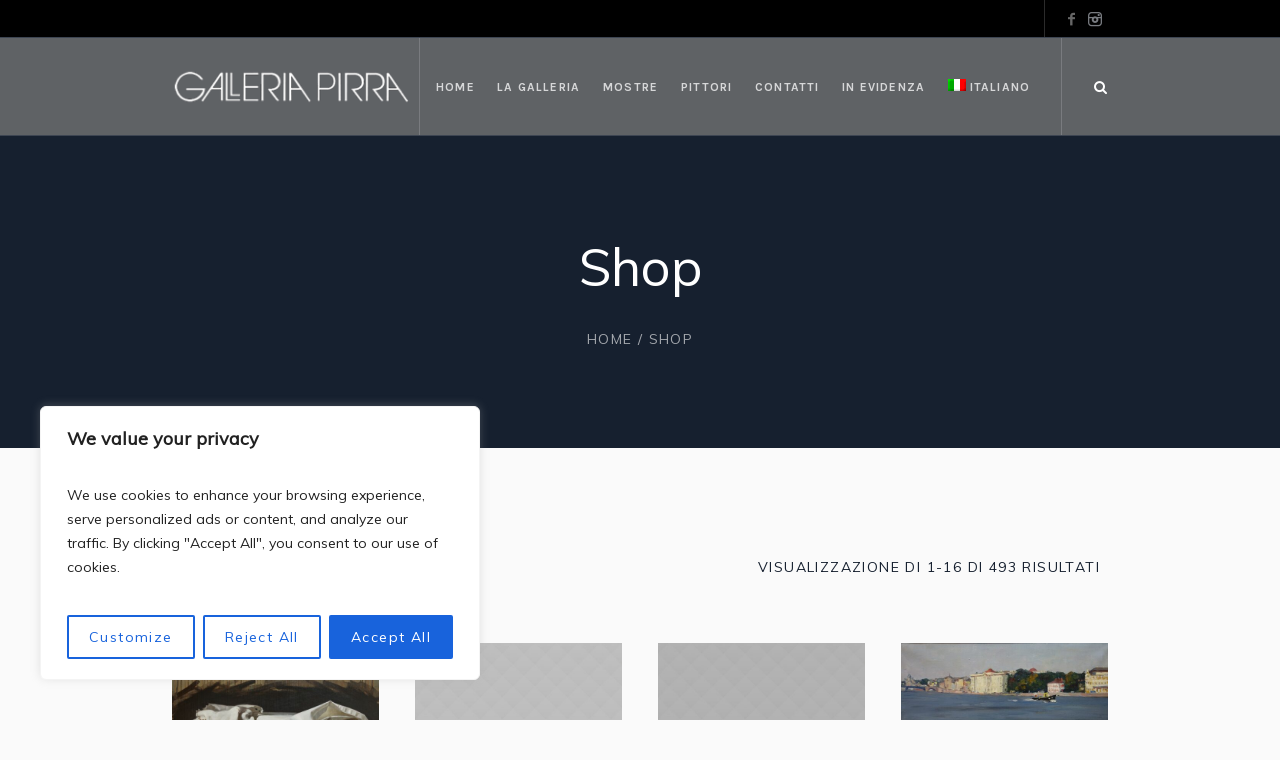

--- FILE ---
content_type: text/html; charset=UTF-8
request_url: https://www.galleriapirra.it/shop/
body_size: 19957
content:
<!DOCTYPE html>
<html lang="it-IT" class="cmsmasters_html">
<head>
<meta charset="UTF-8" />
<meta name="viewport" content="width=device-width, initial-scale=1, maximum-scale=1" />
<meta name="format-detection" content="telephone=no" />
<link rel="profile" href="//gmpg.org/xfn/11" />
<link rel="pingback" href="https://www.galleriapirra.it/xmlrpc.php" />
<meta name='robots' content='index, follow, max-image-preview:large, max-snippet:-1, max-video-preview:-1' />
<link rel="alternate" hreflang="it" href="https://www.galleriapirra.it/shop/" />
<link rel="alternate" hreflang="en" href="https://www.galleriapirra.it/shop/" />
<link rel="alternate" hreflang="x-default" href="https://www.galleriapirra.it/shop/" />

	<!-- This site is optimized with the Yoast SEO plugin v23.4 - https://yoast.com/wordpress/plugins/seo/ -->
	<title>Shop - Galleria Pirra</title>
	<link rel="canonical" href="https://www.galleriapirra.it/shop/" />
	<link rel="next" href="https://www.galleriapirra.it/shop/page/2/" />
	<meta property="og:locale" content="it_IT" />
	<meta property="og:type" content="article" />
	<meta property="og:title" content="Shop - Galleria Pirra" />
	<meta property="og:url" content="https://www.galleriapirra.it/shop/" />
	<meta property="og:site_name" content="Galleria Pirra" />
	<meta name="twitter:card" content="summary_large_image" />
	<script type="application/ld+json" class="yoast-schema-graph">{"@context":"https://schema.org","@graph":[{"@type":"WebPage","@id":"https://www.galleriapirra.it/shop/","url":"https://www.galleriapirra.it/shop/","name":"Shop - Galleria Pirra","isPartOf":{"@id":"https://www.galleriapirra.it/#website"},"primaryImageOfPage":{"@id":"https://www.galleriapirra.it/shop/#primaryimage"},"image":{"@id":"https://www.galleriapirra.it/shop/#primaryimage"},"thumbnailUrl":"https://www.galleriapirra.it/wp-content/uploads/2024/05/NO-SELF-CONTROL-2022-80x55-1.jpg","datePublished":"2020-10-28T17:30:03+00:00","dateModified":"2020-10-28T17:30:03+00:00","breadcrumb":{"@id":"https://www.galleriapirra.it/shop/#breadcrumb"},"inLanguage":"it-IT","potentialAction":[{"@type":"ReadAction","target":["https://www.galleriapirra.it/shop/"]}]},{"@type":"ImageObject","inLanguage":"it-IT","@id":"https://www.galleriapirra.it/shop/#primaryimage","url":"https://www.galleriapirra.it/wp-content/uploads/2024/05/NO-SELF-CONTROL-2022-80x55-1.jpg","contentUrl":"https://www.galleriapirra.it/wp-content/uploads/2024/05/NO-SELF-CONTROL-2022-80x55-1.jpg","width":1670,"height":1143},{"@type":"BreadcrumbList","@id":"https://www.galleriapirra.it/shop/#breadcrumb","itemListElement":[{"@type":"ListItem","position":1,"name":"Home","item":"https://www.galleriapirra.it/"},{"@type":"ListItem","position":2,"name":"Shop"}]},{"@type":"WebSite","@id":"https://www.galleriapirra.it/#website","url":"https://www.galleriapirra.it/","name":"Galleria Pirra","description":"","potentialAction":[{"@type":"SearchAction","target":{"@type":"EntryPoint","urlTemplate":"https://www.galleriapirra.it/?s={search_term_string}"},"query-input":{"@type":"PropertyValueSpecification","valueRequired":true,"valueName":"search_term_string"}}],"inLanguage":"it-IT"}]}</script>
	<!-- / Yoast SEO plugin. -->


<link rel='dns-prefetch' href='//fonts.googleapis.com' />
<link rel="alternate" type="application/rss+xml" title="Galleria Pirra &raquo; Feed" href="https://www.galleriapirra.it/feed/" />
<link rel="alternate" type="application/rss+xml" title="Galleria Pirra &raquo; Feed dei commenti" href="https://www.galleriapirra.it/comments/feed/" />
<link rel="alternate" type="text/calendar" title="Galleria Pirra &raquo; iCal Feed" href="https://www.galleriapirra.it/eventi/?ical=1" />
<link rel="alternate" type="application/rss+xml" title="Galleria Pirra &raquo; Prodotti Feed" href="https://www.galleriapirra.it/shop/feed/" />
<style type="text/css" media="all">@font-face{font-family:'Karla';font-style:italic;font-weight:200;font-display:swap;src:url(https://fonts.gstatic.com/s/karla/v31/qkBVXvYC6trAT7RQHtCe4ZRNkAT7MQ.woff2) format('woff2');unicode-range:U+0100-02AF,U+0304,U+0308,U+0329,U+1E00-1E9F,U+1EF2-1EFF,U+2020,U+20A0-20AB,U+20AD-20C0,U+2113,U+2C60-2C7F,U+A720-A7FF}@font-face{font-family:'Karla';font-style:italic;font-weight:200;font-display:swap;src:url(https://fonts.gstatic.com/s/karla/v31/qkBVXvYC6trAT7RQHt6e4ZRNkAQ.woff2) format('woff2');unicode-range:U+0000-00FF,U+0131,U+0152-0153,U+02BB-02BC,U+02C6,U+02DA,U+02DC,U+0304,U+0308,U+0329,U+2000-206F,U+2074,U+20AC,U+2122,U+2191,U+2193,U+2212,U+2215,U+FEFF,U+FFFD}@font-face{font-family:'Karla';font-style:italic;font-weight:300;font-display:swap;src:url(https://fonts.gstatic.com/s/karla/v31/qkBVXvYC6trAT7RQHtCe4ZRNkAT7MQ.woff2) format('woff2');unicode-range:U+0100-02AF,U+0304,U+0308,U+0329,U+1E00-1E9F,U+1EF2-1EFF,U+2020,U+20A0-20AB,U+20AD-20C0,U+2113,U+2C60-2C7F,U+A720-A7FF}@font-face{font-family:'Karla';font-style:italic;font-weight:300;font-display:swap;src:url(https://fonts.gstatic.com/s/karla/v31/qkBVXvYC6trAT7RQHt6e4ZRNkAQ.woff2) format('woff2');unicode-range:U+0000-00FF,U+0131,U+0152-0153,U+02BB-02BC,U+02C6,U+02DA,U+02DC,U+0304,U+0308,U+0329,U+2000-206F,U+2074,U+20AC,U+2122,U+2191,U+2193,U+2212,U+2215,U+FEFF,U+FFFD}@font-face{font-family:'Karla';font-style:italic;font-weight:400;font-display:swap;src:url(https://fonts.gstatic.com/s/karla/v31/qkBVXvYC6trAT7RQHtCe4ZRNkAT7MQ.woff2) format('woff2');unicode-range:U+0100-02AF,U+0304,U+0308,U+0329,U+1E00-1E9F,U+1EF2-1EFF,U+2020,U+20A0-20AB,U+20AD-20C0,U+2113,U+2C60-2C7F,U+A720-A7FF}@font-face{font-family:'Karla';font-style:italic;font-weight:400;font-display:swap;src:url(https://fonts.gstatic.com/s/karla/v31/qkBVXvYC6trAT7RQHt6e4ZRNkAQ.woff2) format('woff2');unicode-range:U+0000-00FF,U+0131,U+0152-0153,U+02BB-02BC,U+02C6,U+02DA,U+02DC,U+0304,U+0308,U+0329,U+2000-206F,U+2074,U+20AC,U+2122,U+2191,U+2193,U+2212,U+2215,U+FEFF,U+FFFD}@font-face{font-family:'Karla';font-style:italic;font-weight:500;font-display:swap;src:url(https://fonts.gstatic.com/s/karla/v31/qkBVXvYC6trAT7RQHtCe4ZRNkAT7MQ.woff2) format('woff2');unicode-range:U+0100-02AF,U+0304,U+0308,U+0329,U+1E00-1E9F,U+1EF2-1EFF,U+2020,U+20A0-20AB,U+20AD-20C0,U+2113,U+2C60-2C7F,U+A720-A7FF}@font-face{font-family:'Karla';font-style:italic;font-weight:500;font-display:swap;src:url(https://fonts.gstatic.com/s/karla/v31/qkBVXvYC6trAT7RQHt6e4ZRNkAQ.woff2) format('woff2');unicode-range:U+0000-00FF,U+0131,U+0152-0153,U+02BB-02BC,U+02C6,U+02DA,U+02DC,U+0304,U+0308,U+0329,U+2000-206F,U+2074,U+20AC,U+2122,U+2191,U+2193,U+2212,U+2215,U+FEFF,U+FFFD}@font-face{font-family:'Karla';font-style:italic;font-weight:600;font-display:swap;src:url(https://fonts.gstatic.com/s/karla/v31/qkBVXvYC6trAT7RQHtCe4ZRNkAT7MQ.woff2) format('woff2');unicode-range:U+0100-02AF,U+0304,U+0308,U+0329,U+1E00-1E9F,U+1EF2-1EFF,U+2020,U+20A0-20AB,U+20AD-20C0,U+2113,U+2C60-2C7F,U+A720-A7FF}@font-face{font-family:'Karla';font-style:italic;font-weight:600;font-display:swap;src:url(https://fonts.gstatic.com/s/karla/v31/qkBVXvYC6trAT7RQHt6e4ZRNkAQ.woff2) format('woff2');unicode-range:U+0000-00FF,U+0131,U+0152-0153,U+02BB-02BC,U+02C6,U+02DA,U+02DC,U+0304,U+0308,U+0329,U+2000-206F,U+2074,U+20AC,U+2122,U+2191,U+2193,U+2212,U+2215,U+FEFF,U+FFFD}@font-face{font-family:'Karla';font-style:italic;font-weight:700;font-display:swap;src:url(https://fonts.gstatic.com/s/karla/v31/qkBVXvYC6trAT7RQHtCe4ZRNkAT7MQ.woff2) format('woff2');unicode-range:U+0100-02AF,U+0304,U+0308,U+0329,U+1E00-1E9F,U+1EF2-1EFF,U+2020,U+20A0-20AB,U+20AD-20C0,U+2113,U+2C60-2C7F,U+A720-A7FF}@font-face{font-family:'Karla';font-style:italic;font-weight:700;font-display:swap;src:url(https://fonts.gstatic.com/s/karla/v31/qkBVXvYC6trAT7RQHt6e4ZRNkAQ.woff2) format('woff2');unicode-range:U+0000-00FF,U+0131,U+0152-0153,U+02BB-02BC,U+02C6,U+02DA,U+02DC,U+0304,U+0308,U+0329,U+2000-206F,U+2074,U+20AC,U+2122,U+2191,U+2193,U+2212,U+2215,U+FEFF,U+FFFD}@font-face{font-family:'Karla';font-style:italic;font-weight:800;font-display:swap;src:url(https://fonts.gstatic.com/s/karla/v31/qkBVXvYC6trAT7RQHtCe4ZRNkAT7MQ.woff2) format('woff2');unicode-range:U+0100-02AF,U+0304,U+0308,U+0329,U+1E00-1E9F,U+1EF2-1EFF,U+2020,U+20A0-20AB,U+20AD-20C0,U+2113,U+2C60-2C7F,U+A720-A7FF}@font-face{font-family:'Karla';font-style:italic;font-weight:800;font-display:swap;src:url(https://fonts.gstatic.com/s/karla/v31/qkBVXvYC6trAT7RQHt6e4ZRNkAQ.woff2) format('woff2');unicode-range:U+0000-00FF,U+0131,U+0152-0153,U+02BB-02BC,U+02C6,U+02DA,U+02DC,U+0304,U+0308,U+0329,U+2000-206F,U+2074,U+20AC,U+2122,U+2191,U+2193,U+2212,U+2215,U+FEFF,U+FFFD}@font-face{font-family:'Karla';font-display:block;font-style:normal;font-weight:200;font-display:swap;src:url(https://fonts.gstatic.com/s/karla/v31/qkBbXvYC6trAT7RbLtyU5rZPoAU.woff2) format('woff2');unicode-range:U+0100-02AF,U+0304,U+0308,U+0329,U+1E00-1E9F,U+1EF2-1EFF,U+2020,U+20A0-20AB,U+20AD-20C0,U+2113,U+2C60-2C7F,U+A720-A7FF}@font-face{font-family:'Karla';font-display:block;font-style:normal;font-weight:200;font-display:swap;src:url(https://fonts.gstatic.com/s/karla/v31/qkBbXvYC6trAT7RVLtyU5rZP.woff2) format('woff2');unicode-range:U+0000-00FF,U+0131,U+0152-0153,U+02BB-02BC,U+02C6,U+02DA,U+02DC,U+0304,U+0308,U+0329,U+2000-206F,U+2074,U+20AC,U+2122,U+2191,U+2193,U+2212,U+2215,U+FEFF,U+FFFD}@font-face{font-family:'Karla';font-display:block;font-style:normal;font-weight:300;font-display:swap;src:url(https://fonts.gstatic.com/s/karla/v31/qkBbXvYC6trAT7RbLtyU5rZPoAU.woff2) format('woff2');unicode-range:U+0100-02AF,U+0304,U+0308,U+0329,U+1E00-1E9F,U+1EF2-1EFF,U+2020,U+20A0-20AB,U+20AD-20C0,U+2113,U+2C60-2C7F,U+A720-A7FF}@font-face{font-family:'Karla';font-display:block;font-style:normal;font-weight:300;font-display:swap;src:url(https://fonts.gstatic.com/s/karla/v31/qkBbXvYC6trAT7RVLtyU5rZP.woff2) format('woff2');unicode-range:U+0000-00FF,U+0131,U+0152-0153,U+02BB-02BC,U+02C6,U+02DA,U+02DC,U+0304,U+0308,U+0329,U+2000-206F,U+2074,U+20AC,U+2122,U+2191,U+2193,U+2212,U+2215,U+FEFF,U+FFFD}@font-face{font-family:'Karla';font-display:block;font-style:normal;font-weight:400;font-display:swap;src:url(https://fonts.gstatic.com/s/karla/v31/qkBbXvYC6trAT7RbLtyU5rZPoAU.woff2) format('woff2');unicode-range:U+0100-02AF,U+0304,U+0308,U+0329,U+1E00-1E9F,U+1EF2-1EFF,U+2020,U+20A0-20AB,U+20AD-20C0,U+2113,U+2C60-2C7F,U+A720-A7FF}@font-face{font-family:'Karla';font-display:block;font-style:normal;font-weight:400;font-display:swap;src:url(https://fonts.gstatic.com/s/karla/v31/qkBbXvYC6trAT7RVLtyU5rZP.woff2) format('woff2');unicode-range:U+0000-00FF,U+0131,U+0152-0153,U+02BB-02BC,U+02C6,U+02DA,U+02DC,U+0304,U+0308,U+0329,U+2000-206F,U+2074,U+20AC,U+2122,U+2191,U+2193,U+2212,U+2215,U+FEFF,U+FFFD}@font-face{font-family:'Karla';font-display:block;font-style:normal;font-weight:500;font-display:swap;src:url(https://fonts.gstatic.com/s/karla/v31/qkBbXvYC6trAT7RbLtyU5rZPoAU.woff2) format('woff2');unicode-range:U+0100-02AF,U+0304,U+0308,U+0329,U+1E00-1E9F,U+1EF2-1EFF,U+2020,U+20A0-20AB,U+20AD-20C0,U+2113,U+2C60-2C7F,U+A720-A7FF}@font-face{font-family:'Karla';font-display:block;font-style:normal;font-weight:500;font-display:swap;src:url(https://fonts.gstatic.com/s/karla/v31/qkBbXvYC6trAT7RVLtyU5rZP.woff2) format('woff2');unicode-range:U+0000-00FF,U+0131,U+0152-0153,U+02BB-02BC,U+02C6,U+02DA,U+02DC,U+0304,U+0308,U+0329,U+2000-206F,U+2074,U+20AC,U+2122,U+2191,U+2193,U+2212,U+2215,U+FEFF,U+FFFD}@font-face{font-family:'Karla';font-display:block;font-style:normal;font-weight:600;font-display:swap;src:url(https://fonts.gstatic.com/s/karla/v31/qkBbXvYC6trAT7RbLtyU5rZPoAU.woff2) format('woff2');unicode-range:U+0100-02AF,U+0304,U+0308,U+0329,U+1E00-1E9F,U+1EF2-1EFF,U+2020,U+20A0-20AB,U+20AD-20C0,U+2113,U+2C60-2C7F,U+A720-A7FF}@font-face{font-family:'Karla';font-display:block;font-style:normal;font-weight:600;font-display:swap;src:url(https://fonts.gstatic.com/s/karla/v31/qkBbXvYC6trAT7RVLtyU5rZP.woff2) format('woff2');unicode-range:U+0000-00FF,U+0131,U+0152-0153,U+02BB-02BC,U+02C6,U+02DA,U+02DC,U+0304,U+0308,U+0329,U+2000-206F,U+2074,U+20AC,U+2122,U+2191,U+2193,U+2212,U+2215,U+FEFF,U+FFFD}@font-face{font-family:'Karla';font-display:block;font-style:normal;font-weight:700;font-display:swap;src:url(https://fonts.gstatic.com/s/karla/v31/qkBbXvYC6trAT7RbLtyU5rZPoAU.woff2) format('woff2');unicode-range:U+0100-02AF,U+0304,U+0308,U+0329,U+1E00-1E9F,U+1EF2-1EFF,U+2020,U+20A0-20AB,U+20AD-20C0,U+2113,U+2C60-2C7F,U+A720-A7FF}@font-face{font-family:'Karla';font-display:block;font-style:normal;font-weight:700;font-display:swap;src:url(https://fonts.gstatic.com/s/karla/v31/qkBbXvYC6trAT7RVLtyU5rZP.woff2) format('woff2');unicode-range:U+0000-00FF,U+0131,U+0152-0153,U+02BB-02BC,U+02C6,U+02DA,U+02DC,U+0304,U+0308,U+0329,U+2000-206F,U+2074,U+20AC,U+2122,U+2191,U+2193,U+2212,U+2215,U+FEFF,U+FFFD}@font-face{font-family:'Karla';font-display:block;font-style:normal;font-weight:800;font-display:swap;src:url(https://fonts.gstatic.com/s/karla/v31/qkBbXvYC6trAT7RbLtyU5rZPoAU.woff2) format('woff2');unicode-range:U+0100-02AF,U+0304,U+0308,U+0329,U+1E00-1E9F,U+1EF2-1EFF,U+2020,U+20A0-20AB,U+20AD-20C0,U+2113,U+2C60-2C7F,U+A720-A7FF}@font-face{font-family:'Karla';font-display:block;font-style:normal;font-weight:800;font-display:swap;src:url(https://fonts.gstatic.com/s/karla/v31/qkBbXvYC6trAT7RVLtyU5rZP.woff2) format('woff2');unicode-range:U+0000-00FF,U+0131,U+0152-0153,U+02BB-02BC,U+02C6,U+02DA,U+02DC,U+0304,U+0308,U+0329,U+2000-206F,U+2074,U+20AC,U+2122,U+2191,U+2193,U+2212,U+2215,U+FEFF,U+FFFD}@font-face{font-family:'Muli';font-display:block;font-style:normal;font-weight:400;font-display:swap;src:url(https://fonts.gstatic.com/s/muli/v29/7Aulp_0qiz-aVz7u3PJLcUMYOFnOkEk40e6fwniDtzNAAw.woff) format('woff');unicode-range:U+0102-0103,U+0110-0111,U+0128-0129,U+0168-0169,U+01A0-01A1,U+01AF-01B0,U+0300-0301,U+0303-0304,U+0308-0309,U+0323,U+0329,U+1EA0-1EF9,U+20AB}@font-face{font-family:'Muli';font-display:block;font-style:normal;font-weight:400;font-display:swap;src:url(https://fonts.gstatic.com/s/muli/v29/7Aulp_0qiz-aVz7u3PJLcUMYOFnOkEk50e6fwniDtzNAAw.woff) format('woff');unicode-range:U+0100-02AF,U+0304,U+0308,U+0329,U+1E00-1E9F,U+1EF2-1EFF,U+2020,U+20A0-20AB,U+20AD-20C0,U+2113,U+2C60-2C7F,U+A720-A7FF}@font-face{font-family:'Muli';font-display:block;font-style:normal;font-weight:400;font-display:swap;src:url(https://fonts.gstatic.com/s/muli/v29/7Aulp_0qiz-aVz7u3PJLcUMYOFnOkEk30e6fwniDtzM.woff) format('woff');unicode-range:U+0000-00FF,U+0131,U+0152-0153,U+02BB-02BC,U+02C6,U+02DA,U+02DC,U+0304,U+0308,U+0329,U+2000-206F,U+2074,U+20AC,U+2122,U+2191,U+2193,U+2212,U+2215,U+FEFF,U+FFFD}@font-face{font-family:'Prata';font-display:block;font-style:normal;font-weight:400;font-display:swap;src:url(https://fonts.gstatic.com/s/prata/v20/6xKhdSpbNNCT-sWCCm7bLnwIcOM.woff2) format('woff2');unicode-range:U+0460-052F,U+1C80-1C88,U+20B4,U+2DE0-2DFF,U+A640-A69F,U+FE2E-FE2F}@font-face{font-family:'Prata';font-display:block;font-style:normal;font-weight:400;font-display:swap;src:url(https://fonts.gstatic.com/s/prata/v20/6xKhdSpbNNCT-sWLCm7bLnwIcOM.woff2) format('woff2');unicode-range:U+0301,U+0400-045F,U+0490-0491,U+04B0-04B1,U+2116}@font-face{font-family:'Prata';font-display:block;font-style:normal;font-weight:400;font-display:swap;src:url(https://fonts.gstatic.com/s/prata/v20/6xKhdSpbNNCT-sWACm7bLnwIcOM.woff2) format('woff2');unicode-range:U+0102-0103,U+0110-0111,U+0128-0129,U+0168-0169,U+01A0-01A1,U+01AF-01B0,U+0300-0301,U+0303-0304,U+0308-0309,U+0323,U+0329,U+1EA0-1EF9,U+20AB}@font-face{font-family:'Prata';font-display:block;font-style:normal;font-weight:400;font-display:swap;src:url(https://fonts.gstatic.com/s/prata/v20/6xKhdSpbNNCT-sWPCm7bLnwI.woff2) format('woff2');unicode-range:U+0000-00FF,U+0131,U+0152-0153,U+02BB-02BC,U+02C6,U+02DA,U+02DC,U+0304,U+0308,U+0329,U+2000-206F,U+2074,U+20AC,U+2122,U+2191,U+2193,U+2212,U+2215,U+FEFF,U+FFFD}</style>
<style id='woocommerce-inline-inline-css' type='text/css'>
.woocommerce form .form-row .required { visibility: visible; }
</style>
<link rel='stylesheet' id='wpo_min-header-0-css' href='https://www.galleriapirra.it/wp-content/cache/wpo-minify/1728060047/assets/wpo-minify-header-5b8f4c58.min.css' type='text/css' media='all' />
<script type="text/javascript" src="https://www.galleriapirra.it/wp-content/themes/galleria-metropolia/js/respond.min.js" id="respond-js"></script>
<script type="text/javascript" id="wpo_min-header-0-js-extra">
/* <![CDATA[ */
var wpml_cookies = {"wp-wpml_current_language":{"value":"it","expires":1,"path":"\/"}};
var wpml_cookies = {"wp-wpml_current_language":{"value":"it","expires":1,"path":"\/"}};
var _ckyConfig = {"_ipData":[],"_assetsURL":"https:\/\/www.galleriapirra.it\/wp-content\/plugins\/cookie-law-info\/lite\/frontend\/images\/","_publicURL":"https:\/\/www.galleriapirra.it","_expiry":"365","_categories":[{"name":"Necessary","slug":"necessary","isNecessary":true,"ccpaDoNotSell":true,"cookies":[],"active":true,"defaultConsent":{"gdpr":true,"ccpa":true}},{"name":"Functional","slug":"functional","isNecessary":false,"ccpaDoNotSell":true,"cookies":[],"active":true,"defaultConsent":{"gdpr":false,"ccpa":false}},{"name":"Analytics","slug":"analytics","isNecessary":false,"ccpaDoNotSell":true,"cookies":[],"active":true,"defaultConsent":{"gdpr":false,"ccpa":false}},{"name":"Performance","slug":"performance","isNecessary":false,"ccpaDoNotSell":true,"cookies":[],"active":true,"defaultConsent":{"gdpr":false,"ccpa":false}},{"name":"Advertisement","slug":"advertisement","isNecessary":false,"ccpaDoNotSell":true,"cookies":[],"active":true,"defaultConsent":{"gdpr":false,"ccpa":false}}],"_activeLaw":"gdpr","_rootDomain":"","_block":"1","_showBanner":"1","_bannerConfig":{"settings":{"type":"box","preferenceCenterType":"popup","position":"bottom-left","applicableLaw":"gdpr"},"behaviours":{"reloadBannerOnAccept":false,"loadAnalyticsByDefault":false,"animations":{"onLoad":"animate","onHide":"sticky"}},"config":{"revisitConsent":{"status":true,"tag":"revisit-consent","position":"bottom-left","meta":{"url":"#"},"styles":{"background-color":"#0056A7"},"elements":{"title":{"type":"text","tag":"revisit-consent-title","status":true,"styles":{"color":"#0056a7"}}}},"preferenceCenter":{"toggle":{"status":true,"tag":"detail-category-toggle","type":"toggle","states":{"active":{"styles":{"background-color":"#1863DC"}},"inactive":{"styles":{"background-color":"#D0D5D2"}}}}},"categoryPreview":{"status":false,"toggle":{"status":true,"tag":"detail-category-preview-toggle","type":"toggle","states":{"active":{"styles":{"background-color":"#1863DC"}},"inactive":{"styles":{"background-color":"#D0D5D2"}}}}},"videoPlaceholder":{"status":true,"styles":{"background-color":"#000000","border-color":"#000000","color":"#ffffff"}},"readMore":{"status":false,"tag":"readmore-button","type":"link","meta":{"noFollow":true,"newTab":true},"styles":{"color":"#1863DC","background-color":"transparent","border-color":"transparent"}},"auditTable":{"status":true},"optOption":{"status":true,"toggle":{"status":true,"tag":"optout-option-toggle","type":"toggle","states":{"active":{"styles":{"background-color":"#1863dc"}},"inactive":{"styles":{"background-color":"#FFFFFF"}}}}}}},"_version":"3.2.6","_logConsent":"1","_tags":[{"tag":"accept-button","styles":{"color":"#FFFFFF","background-color":"#1863DC","border-color":"#1863DC"}},{"tag":"reject-button","styles":{"color":"#1863DC","background-color":"transparent","border-color":"#1863DC"}},{"tag":"settings-button","styles":{"color":"#1863DC","background-color":"transparent","border-color":"#1863DC"}},{"tag":"readmore-button","styles":{"color":"#1863DC","background-color":"transparent","border-color":"transparent"}},{"tag":"donotsell-button","styles":{"color":"#1863DC","background-color":"transparent","border-color":"transparent"}},{"tag":"accept-button","styles":{"color":"#FFFFFF","background-color":"#1863DC","border-color":"#1863DC"}},{"tag":"revisit-consent","styles":{"background-color":"#0056A7"}}],"_shortCodes":[{"key":"cky_readmore","content":"<a href=\"#\" class=\"cky-policy\" aria-label=\"Cookie Policy\" target=\"_blank\" rel=\"noopener\" data-cky-tag=\"readmore-button\">Cookie Policy<\/a>","tag":"readmore-button","status":false,"attributes":{"rel":"nofollow","target":"_blank"}},{"key":"cky_show_desc","content":"<button class=\"cky-show-desc-btn\" data-cky-tag=\"show-desc-button\" aria-label=\"Show more\">Show more<\/button>","tag":"show-desc-button","status":true,"attributes":[]},{"key":"cky_hide_desc","content":"<button class=\"cky-show-desc-btn\" data-cky-tag=\"hide-desc-button\" aria-label=\"Show less\">Show less<\/button>","tag":"hide-desc-button","status":true,"attributes":[]},{"key":"cky_category_toggle_label","content":"[cky_{{status}}_category_label] [cky_preference_{{category_slug}}_title]","tag":"","status":true,"attributes":[]},{"key":"cky_enable_category_label","content":"Enable","tag":"","status":true,"attributes":[]},{"key":"cky_disable_category_label","content":"Disable","tag":"","status":true,"attributes":[]},{"key":"cky_video_placeholder","content":"<div class=\"video-placeholder-normal\" data-cky-tag=\"video-placeholder\" id=\"[UNIQUEID]\"><p class=\"video-placeholder-text-normal\" data-cky-tag=\"placeholder-title\">Please accept cookies to access this content<\/p><\/div>","tag":"","status":true,"attributes":[]},{"key":"cky_enable_optout_label","content":"Enable","tag":"","status":true,"attributes":[]},{"key":"cky_disable_optout_label","content":"Disable","tag":"","status":true,"attributes":[]},{"key":"cky_optout_toggle_label","content":"[cky_{{status}}_optout_label] [cky_optout_option_title]","tag":"","status":true,"attributes":[]},{"key":"cky_optout_option_title","content":"Do Not Sell or Share My Personal Information","tag":"","status":true,"attributes":[]},{"key":"cky_optout_close_label","content":"Close","tag":"","status":true,"attributes":[]}],"_rtl":"","_language":"en","_providersToBlock":[]};
var _ckyStyles = {"css":".cky-overlay{background: #000000; opacity: 0.4; position: fixed; top: 0; left: 0; width: 100%; height: 100%; z-index: 99999999;}.cky-hide{display: none;}.cky-btn-revisit-wrapper{display: flex; align-items: center; justify-content: center; background: #0056a7; width: 45px; height: 45px; border-radius: 50%; position: fixed; z-index: 999999; cursor: pointer;}.cky-revisit-bottom-left{bottom: 15px; left: 15px;}.cky-revisit-bottom-right{bottom: 15px; right: 15px;}.cky-btn-revisit-wrapper .cky-btn-revisit{display: flex; align-items: center; justify-content: center; background: none; border: none; cursor: pointer; position: relative; margin: 0; padding: 0;}.cky-btn-revisit-wrapper .cky-btn-revisit img{max-width: fit-content; margin: 0; height: 30px; width: 30px;}.cky-revisit-bottom-left:hover::before{content: attr(data-tooltip); position: absolute; background: #4e4b66; color: #ffffff; left: calc(100% + 7px); font-size: 12px; line-height: 16px; width: max-content; padding: 4px 8px; border-radius: 4px;}.cky-revisit-bottom-left:hover::after{position: absolute; content: \"\"; border: 5px solid transparent; left: calc(100% + 2px); border-left-width: 0; border-right-color: #4e4b66;}.cky-revisit-bottom-right:hover::before{content: attr(data-tooltip); position: absolute; background: #4e4b66; color: #ffffff; right: calc(100% + 7px); font-size: 12px; line-height: 16px; width: max-content; padding: 4px 8px; border-radius: 4px;}.cky-revisit-bottom-right:hover::after{position: absolute; content: \"\"; border: 5px solid transparent; right: calc(100% + 2px); border-right-width: 0; border-left-color: #4e4b66;}.cky-revisit-hide{display: none;}.cky-consent-container{position: fixed; width: 440px; box-sizing: border-box; z-index: 9999999; border-radius: 6px;}.cky-consent-container .cky-consent-bar{background: #ffffff; border: 1px solid; padding: 20px 26px; box-shadow: 0 -1px 10px 0 #acabab4d; border-radius: 6px;}.cky-box-bottom-left{bottom: 40px; left: 40px;}.cky-box-bottom-right{bottom: 40px; right: 40px;}.cky-box-top-left{top: 40px; left: 40px;}.cky-box-top-right{top: 40px; right: 40px;}.cky-custom-brand-logo-wrapper .cky-custom-brand-logo{width: 100px; height: auto; margin: 0 0 12px 0;}.cky-notice .cky-title{color: #212121; font-weight: 700; font-size: 18px; line-height: 24px; margin: 0 0 12px 0;}.cky-notice-des *,.cky-preference-content-wrapper *,.cky-accordion-header-des *,.cky-gpc-wrapper .cky-gpc-desc *{font-size: 14px;}.cky-notice-des{color: #212121; font-size: 14px; line-height: 24px; font-weight: 400;}.cky-notice-des img{height: 25px; width: 25px;}.cky-consent-bar .cky-notice-des p,.cky-gpc-wrapper .cky-gpc-desc p,.cky-preference-body-wrapper .cky-preference-content-wrapper p,.cky-accordion-header-wrapper .cky-accordion-header-des p,.cky-cookie-des-table li div:last-child p{color: inherit; margin-top: 0; overflow-wrap: break-word;}.cky-notice-des P:last-child,.cky-preference-content-wrapper p:last-child,.cky-cookie-des-table li div:last-child p:last-child,.cky-gpc-wrapper .cky-gpc-desc p:last-child{margin-bottom: 0;}.cky-notice-des a.cky-policy,.cky-notice-des button.cky-policy{font-size: 14px; color: #1863dc; white-space: nowrap; cursor: pointer; background: transparent; border: 1px solid; text-decoration: underline;}.cky-notice-des button.cky-policy{padding: 0;}.cky-notice-des a.cky-policy:focus-visible,.cky-notice-des button.cky-policy:focus-visible,.cky-preference-content-wrapper .cky-show-desc-btn:focus-visible,.cky-accordion-header .cky-accordion-btn:focus-visible,.cky-preference-header .cky-btn-close:focus-visible,.cky-switch input[type=\"checkbox\"]:focus-visible,.cky-footer-wrapper a:focus-visible,.cky-btn:focus-visible{outline: 2px solid #1863dc; outline-offset: 2px;}.cky-btn:focus:not(:focus-visible),.cky-accordion-header .cky-accordion-btn:focus:not(:focus-visible),.cky-preference-content-wrapper .cky-show-desc-btn:focus:not(:focus-visible),.cky-btn-revisit-wrapper .cky-btn-revisit:focus:not(:focus-visible),.cky-preference-header .cky-btn-close:focus:not(:focus-visible),.cky-consent-bar .cky-banner-btn-close:focus:not(:focus-visible){outline: 0;}button.cky-show-desc-btn:not(:hover):not(:active){color: #1863dc; background: transparent;}button.cky-accordion-btn:not(:hover):not(:active),button.cky-banner-btn-close:not(:hover):not(:active),button.cky-btn-revisit:not(:hover):not(:active),button.cky-btn-close:not(:hover):not(:active){background: transparent;}.cky-consent-bar button:hover,.cky-modal.cky-modal-open button:hover,.cky-consent-bar button:focus,.cky-modal.cky-modal-open button:focus{text-decoration: none;}.cky-notice-btn-wrapper{display: flex; justify-content: flex-start; align-items: center; flex-wrap: wrap; margin-top: 16px;}.cky-notice-btn-wrapper .cky-btn{text-shadow: none; box-shadow: none;}.cky-btn{flex: auto; max-width: 100%; font-size: 14px; font-family: inherit; line-height: 24px; padding: 8px; font-weight: 500; margin: 0 8px 0 0; border-radius: 2px; cursor: pointer; text-align: center; text-transform: none; min-height: 0;}.cky-btn:hover{opacity: 0.8;}.cky-btn-customize{color: #1863dc; background: transparent; border: 2px solid #1863dc;}.cky-btn-reject{color: #1863dc; background: transparent; border: 2px solid #1863dc;}.cky-btn-accept{background: #1863dc; color: #ffffff; border: 2px solid #1863dc;}.cky-btn:last-child{margin-right: 0;}@media (max-width: 576px){.cky-box-bottom-left{bottom: 0; left: 0;}.cky-box-bottom-right{bottom: 0; right: 0;}.cky-box-top-left{top: 0; left: 0;}.cky-box-top-right{top: 0; right: 0;}}@media (max-width: 440px){.cky-box-bottom-left, .cky-box-bottom-right, .cky-box-top-left, .cky-box-top-right{width: 100%; max-width: 100%;}.cky-consent-container .cky-consent-bar{padding: 20px 0;}.cky-custom-brand-logo-wrapper, .cky-notice .cky-title, .cky-notice-des, .cky-notice-btn-wrapper{padding: 0 24px;}.cky-notice-des{max-height: 40vh; overflow-y: scroll;}.cky-notice-btn-wrapper{flex-direction: column; margin-top: 0;}.cky-btn{width: 100%; margin: 10px 0 0 0;}.cky-notice-btn-wrapper .cky-btn-customize{order: 2;}.cky-notice-btn-wrapper .cky-btn-reject{order: 3;}.cky-notice-btn-wrapper .cky-btn-accept{order: 1; margin-top: 16px;}}@media (max-width: 352px){.cky-notice .cky-title{font-size: 16px;}.cky-notice-des *{font-size: 12px;}.cky-notice-des, .cky-btn{font-size: 12px;}}.cky-modal.cky-modal-open{display: flex; visibility: visible; -webkit-transform: translate(-50%, -50%); -moz-transform: translate(-50%, -50%); -ms-transform: translate(-50%, -50%); -o-transform: translate(-50%, -50%); transform: translate(-50%, -50%); top: 50%; left: 50%; transition: all 1s ease;}.cky-modal{box-shadow: 0 32px 68px rgba(0, 0, 0, 0.3); margin: 0 auto; position: fixed; max-width: 100%; background: #ffffff; top: 50%; box-sizing: border-box; border-radius: 6px; z-index: 999999999; color: #212121; -webkit-transform: translate(-50%, 100%); -moz-transform: translate(-50%, 100%); -ms-transform: translate(-50%, 100%); -o-transform: translate(-50%, 100%); transform: translate(-50%, 100%); visibility: hidden; transition: all 0s ease;}.cky-preference-center{max-height: 79vh; overflow: hidden; width: 845px; overflow: hidden; flex: 1 1 0; display: flex; flex-direction: column; border-radius: 6px;}.cky-preference-header{display: flex; align-items: center; justify-content: space-between; padding: 22px 24px; border-bottom: 1px solid;}.cky-preference-header .cky-preference-title{font-size: 18px; font-weight: 700; line-height: 24px;}.cky-preference-header .cky-btn-close{margin: 0; cursor: pointer; vertical-align: middle; padding: 0; background: none; border: none; width: auto; height: auto; min-height: 0; line-height: 0; text-shadow: none; box-shadow: none;}.cky-preference-header .cky-btn-close img{margin: 0; height: 10px; width: 10px;}.cky-preference-body-wrapper{padding: 0 24px; flex: 1; overflow: auto; box-sizing: border-box;}.cky-preference-content-wrapper,.cky-gpc-wrapper .cky-gpc-desc{font-size: 14px; line-height: 24px; font-weight: 400; padding: 12px 0;}.cky-preference-content-wrapper{border-bottom: 1px solid;}.cky-preference-content-wrapper img{height: 25px; width: 25px;}.cky-preference-content-wrapper .cky-show-desc-btn{font-size: 14px; font-family: inherit; color: #1863dc; text-decoration: none; line-height: 24px; padding: 0; margin: 0; white-space: nowrap; cursor: pointer; background: transparent; border-color: transparent; text-transform: none; min-height: 0; text-shadow: none; box-shadow: none;}.cky-accordion-wrapper{margin-bottom: 10px;}.cky-accordion{border-bottom: 1px solid;}.cky-accordion:last-child{border-bottom: none;}.cky-accordion .cky-accordion-item{display: flex; margin-top: 10px;}.cky-accordion .cky-accordion-body{display: none;}.cky-accordion.cky-accordion-active .cky-accordion-body{display: block; padding: 0 22px; margin-bottom: 16px;}.cky-accordion-header-wrapper{cursor: pointer; width: 100%;}.cky-accordion-item .cky-accordion-header{display: flex; justify-content: space-between; align-items: center;}.cky-accordion-header .cky-accordion-btn{font-size: 16px; font-family: inherit; color: #212121; line-height: 24px; background: none; border: none; font-weight: 700; padding: 0; margin: 0; cursor: pointer; text-transform: none; min-height: 0; text-shadow: none; box-shadow: none;}.cky-accordion-header .cky-always-active{color: #008000; font-weight: 600; line-height: 24px; font-size: 14px;}.cky-accordion-header-des{font-size: 14px; line-height: 24px; margin: 10px 0 16px 0;}.cky-accordion-chevron{margin-right: 22px; position: relative; cursor: pointer;}.cky-accordion-chevron-hide{display: none;}.cky-accordion .cky-accordion-chevron i::before{content: \"\"; position: absolute; border-right: 1.4px solid; border-bottom: 1.4px solid; border-color: inherit; height: 6px; width: 6px; -webkit-transform: rotate(-45deg); -moz-transform: rotate(-45deg); -ms-transform: rotate(-45deg); -o-transform: rotate(-45deg); transform: rotate(-45deg); transition: all 0.2s ease-in-out; top: 8px;}.cky-accordion.cky-accordion-active .cky-accordion-chevron i::before{-webkit-transform: rotate(45deg); -moz-transform: rotate(45deg); -ms-transform: rotate(45deg); -o-transform: rotate(45deg); transform: rotate(45deg);}.cky-audit-table{background: #f4f4f4; border-radius: 6px;}.cky-audit-table .cky-empty-cookies-text{color: inherit; font-size: 12px; line-height: 24px; margin: 0; padding: 10px;}.cky-audit-table .cky-cookie-des-table{font-size: 12px; line-height: 24px; font-weight: normal; padding: 15px 10px; border-bottom: 1px solid; border-bottom-color: inherit; margin: 0;}.cky-audit-table .cky-cookie-des-table:last-child{border-bottom: none;}.cky-audit-table .cky-cookie-des-table li{list-style-type: none; display: flex; padding: 3px 0;}.cky-audit-table .cky-cookie-des-table li:first-child{padding-top: 0;}.cky-cookie-des-table li div:first-child{width: 100px; font-weight: 600; word-break: break-word; word-wrap: break-word;}.cky-cookie-des-table li div:last-child{flex: 1; word-break: break-word; word-wrap: break-word; margin-left: 8px;}.cky-footer-shadow{display: block; width: 100%; height: 40px; background: linear-gradient(180deg, rgba(255, 255, 255, 0) 0%, #ffffff 100%); position: absolute; bottom: calc(100% - 1px);}.cky-footer-wrapper{position: relative;}.cky-prefrence-btn-wrapper{display: flex; flex-wrap: wrap; align-items: center; justify-content: center; padding: 22px 24px; border-top: 1px solid;}.cky-prefrence-btn-wrapper .cky-btn{flex: auto; max-width: 100%; text-shadow: none; box-shadow: none;}.cky-btn-preferences{color: #1863dc; background: transparent; border: 2px solid #1863dc;}.cky-preference-header,.cky-preference-body-wrapper,.cky-preference-content-wrapper,.cky-accordion-wrapper,.cky-accordion,.cky-accordion-wrapper,.cky-footer-wrapper,.cky-prefrence-btn-wrapper{border-color: inherit;}@media (max-width: 845px){.cky-modal{max-width: calc(100% - 16px);}}@media (max-width: 576px){.cky-modal{max-width: 100%;}.cky-preference-center{max-height: 100vh;}.cky-prefrence-btn-wrapper{flex-direction: column;}.cky-accordion.cky-accordion-active .cky-accordion-body{padding-right: 0;}.cky-prefrence-btn-wrapper .cky-btn{width: 100%; margin: 10px 0 0 0;}.cky-prefrence-btn-wrapper .cky-btn-reject{order: 3;}.cky-prefrence-btn-wrapper .cky-btn-accept{order: 1; margin-top: 0;}.cky-prefrence-btn-wrapper .cky-btn-preferences{order: 2;}}@media (max-width: 425px){.cky-accordion-chevron{margin-right: 15px;}.cky-notice-btn-wrapper{margin-top: 0;}.cky-accordion.cky-accordion-active .cky-accordion-body{padding: 0 15px;}}@media (max-width: 352px){.cky-preference-header .cky-preference-title{font-size: 16px;}.cky-preference-header{padding: 16px 24px;}.cky-preference-content-wrapper *, .cky-accordion-header-des *{font-size: 12px;}.cky-preference-content-wrapper, .cky-preference-content-wrapper .cky-show-more, .cky-accordion-header .cky-always-active, .cky-accordion-header-des, .cky-preference-content-wrapper .cky-show-desc-btn, .cky-notice-des a.cky-policy{font-size: 12px;}.cky-accordion-header .cky-accordion-btn{font-size: 14px;}}.cky-switch{display: flex;}.cky-switch input[type=\"checkbox\"]{position: relative; width: 44px; height: 24px; margin: 0; background: #d0d5d2; -webkit-appearance: none; border-radius: 50px; cursor: pointer; outline: 0; border: none; top: 0;}.cky-switch input[type=\"checkbox\"]:checked{background: #1863dc;}.cky-switch input[type=\"checkbox\"]:before{position: absolute; content: \"\"; height: 20px; width: 20px; left: 2px; bottom: 2px; border-radius: 50%; background-color: white; -webkit-transition: 0.4s; transition: 0.4s; margin: 0;}.cky-switch input[type=\"checkbox\"]:after{display: none;}.cky-switch input[type=\"checkbox\"]:checked:before{-webkit-transform: translateX(20px); -ms-transform: translateX(20px); transform: translateX(20px);}@media (max-width: 425px){.cky-switch input[type=\"checkbox\"]{width: 38px; height: 21px;}.cky-switch input[type=\"checkbox\"]:before{height: 17px; width: 17px;}.cky-switch input[type=\"checkbox\"]:checked:before{-webkit-transform: translateX(17px); -ms-transform: translateX(17px); transform: translateX(17px);}}.cky-consent-bar .cky-banner-btn-close{position: absolute; right: 9px; top: 5px; background: none; border: none; cursor: pointer; padding: 0; margin: 0; min-height: 0; line-height: 0; height: auto; width: auto; text-shadow: none; box-shadow: none;}.cky-consent-bar .cky-banner-btn-close img{height: 9px; width: 9px; margin: 0;}.cky-notice-group{font-size: 14px; line-height: 24px; font-weight: 400; color: #212121;}.cky-notice-btn-wrapper .cky-btn-do-not-sell{font-size: 14px; line-height: 24px; padding: 6px 0; margin: 0; font-weight: 500; background: none; border-radius: 2px; border: none; cursor: pointer; text-align: left; color: #1863dc; background: transparent; border-color: transparent; box-shadow: none; text-shadow: none;}.cky-consent-bar .cky-banner-btn-close:focus-visible,.cky-notice-btn-wrapper .cky-btn-do-not-sell:focus-visible,.cky-opt-out-btn-wrapper .cky-btn:focus-visible,.cky-opt-out-checkbox-wrapper input[type=\"checkbox\"].cky-opt-out-checkbox:focus-visible{outline: 2px solid #1863dc; outline-offset: 2px;}@media (max-width: 440px){.cky-consent-container{width: 100%;}}@media (max-width: 352px){.cky-notice-des a.cky-policy, .cky-notice-btn-wrapper .cky-btn-do-not-sell{font-size: 12px;}}.cky-opt-out-wrapper{padding: 12px 0;}.cky-opt-out-wrapper .cky-opt-out-checkbox-wrapper{display: flex; align-items: center;}.cky-opt-out-checkbox-wrapper .cky-opt-out-checkbox-label{font-size: 16px; font-weight: 700; line-height: 24px; margin: 0 0 0 12px; cursor: pointer;}.cky-opt-out-checkbox-wrapper input[type=\"checkbox\"].cky-opt-out-checkbox{background-color: #ffffff; border: 1px solid black; width: 20px; height: 18.5px; margin: 0; -webkit-appearance: none; position: relative; display: flex; align-items: center; justify-content: center; border-radius: 2px; cursor: pointer;}.cky-opt-out-checkbox-wrapper input[type=\"checkbox\"].cky-opt-out-checkbox:checked{background-color: #1863dc; border: none;}.cky-opt-out-checkbox-wrapper input[type=\"checkbox\"].cky-opt-out-checkbox:checked::after{left: 6px; bottom: 4px; width: 7px; height: 13px; border: solid #ffffff; border-width: 0 3px 3px 0; border-radius: 2px; -webkit-transform: rotate(45deg); -ms-transform: rotate(45deg); transform: rotate(45deg); content: \"\"; position: absolute; box-sizing: border-box;}.cky-opt-out-checkbox-wrapper.cky-disabled .cky-opt-out-checkbox-label,.cky-opt-out-checkbox-wrapper.cky-disabled input[type=\"checkbox\"].cky-opt-out-checkbox{cursor: no-drop;}.cky-gpc-wrapper{margin: 0 0 0 32px;}.cky-footer-wrapper .cky-opt-out-btn-wrapper{display: flex; flex-wrap: wrap; align-items: center; justify-content: center; padding: 22px 24px;}.cky-opt-out-btn-wrapper .cky-btn{flex: auto; max-width: 100%; text-shadow: none; box-shadow: none;}.cky-opt-out-btn-wrapper .cky-btn-cancel{border: 1px solid #dedfe0; background: transparent; color: #858585;}.cky-opt-out-btn-wrapper .cky-btn-confirm{background: #1863dc; color: #ffffff; border: 1px solid #1863dc;}@media (max-width: 352px){.cky-opt-out-checkbox-wrapper .cky-opt-out-checkbox-label{font-size: 14px;}.cky-gpc-wrapper .cky-gpc-desc, .cky-gpc-wrapper .cky-gpc-desc *{font-size: 12px;}.cky-opt-out-checkbox-wrapper input[type=\"checkbox\"].cky-opt-out-checkbox{width: 16px; height: 16px;}.cky-opt-out-checkbox-wrapper input[type=\"checkbox\"].cky-opt-out-checkbox:checked::after{left: 5px; bottom: 4px; width: 3px; height: 9px;}.cky-gpc-wrapper{margin: 0 0 0 28px;}}.video-placeholder-youtube{background-size: 100% 100%; background-position: center; background-repeat: no-repeat; background-color: #b2b0b059; position: relative; display: flex; align-items: center; justify-content: center; max-width: 100%;}.video-placeholder-text-youtube{text-align: center; align-items: center; padding: 10px 16px; background-color: #000000cc; color: #ffffff; border: 1px solid; border-radius: 2px; cursor: pointer;}.video-placeholder-normal{background-image: url(\"\/wp-content\/plugins\/cookie-law-info\/lite\/frontend\/images\/placeholder.svg\"); background-size: 80px; background-position: center; background-repeat: no-repeat; background-color: #b2b0b059; position: relative; display: flex; align-items: flex-end; justify-content: center; max-width: 100%;}.video-placeholder-text-normal{align-items: center; padding: 10px 16px; text-align: center; border: 1px solid; border-radius: 2px; cursor: pointer;}.cky-rtl{direction: rtl; text-align: right;}.cky-rtl .cky-banner-btn-close{left: 9px; right: auto;}.cky-rtl .cky-notice-btn-wrapper .cky-btn:last-child{margin-right: 8px;}.cky-rtl .cky-notice-btn-wrapper .cky-btn:first-child{margin-right: 0;}.cky-rtl .cky-notice-btn-wrapper{margin-left: 0; margin-right: 15px;}.cky-rtl .cky-prefrence-btn-wrapper .cky-btn{margin-right: 8px;}.cky-rtl .cky-prefrence-btn-wrapper .cky-btn:first-child{margin-right: 0;}.cky-rtl .cky-accordion .cky-accordion-chevron i::before{border: none; border-left: 1.4px solid; border-top: 1.4px solid; left: 12px;}.cky-rtl .cky-accordion.cky-accordion-active .cky-accordion-chevron i::before{-webkit-transform: rotate(-135deg); -moz-transform: rotate(-135deg); -ms-transform: rotate(-135deg); -o-transform: rotate(-135deg); transform: rotate(-135deg);}@media (max-width: 768px){.cky-rtl .cky-notice-btn-wrapper{margin-right: 0;}}@media (max-width: 576px){.cky-rtl .cky-notice-btn-wrapper .cky-btn:last-child{margin-right: 0;}.cky-rtl .cky-prefrence-btn-wrapper .cky-btn{margin-right: 0;}.cky-rtl .cky-accordion.cky-accordion-active .cky-accordion-body{padding: 0 22px 0 0;}}@media (max-width: 425px){.cky-rtl .cky-accordion.cky-accordion-active .cky-accordion-body{padding: 0 15px 0 0;}}.cky-rtl .cky-opt-out-btn-wrapper .cky-btn{margin-right: 12px;}.cky-rtl .cky-opt-out-btn-wrapper .cky-btn:first-child{margin-right: 0;}.cky-rtl .cky-opt-out-checkbox-wrapper .cky-opt-out-checkbox-label{margin: 0 12px 0 0;}"};
var LS_Meta = {"v":"7.9.11","fixGSAP":"1"};
var wc_add_to_cart_params = {"ajax_url":"\/wp-admin\/admin-ajax.php","wc_ajax_url":"\/?wc-ajax=%%endpoint%%","i18n_view_cart":"Visualizza carrello","cart_url":"https:\/\/www.galleriapirra.it\/cart\/","is_cart":"","cart_redirect_after_add":"no"};
var woocommerce_params = {"ajax_url":"\/wp-admin\/admin-ajax.php","wc_ajax_url":"\/?wc-ajax=%%endpoint%%"};
var wc_cart_fragments_params = {"ajax_url":"\/wp-admin\/admin-ajax.php","wc_ajax_url":"\/?wc-ajax=%%endpoint%%","cart_hash_key":"wc_cart_hash_3c404784b39fea14766cf13b95f0f869-it","fragment_name":"wc_fragments_3c404784b39fea14766cf13b95f0f869","request_timeout":"5000"};
var wc_single_product_params = {"i18n_required_rating_text":"Seleziona una valutazione","review_rating_required":"yes","flexslider":{"rtl":false,"animation":"slide","smoothHeight":true,"directionNav":false,"controlNav":"thumbnails","slideshow":false,"animationSpeed":500,"animationLoop":false,"allowOneSlide":false},"zoom_enabled":"","zoom_options":[],"photoswipe_enabled":"","photoswipe_options":{"shareEl":false,"closeOnScroll":false,"history":false,"hideAnimationDuration":0,"showAnimationDuration":0},"flexslider_enabled":""};
/* ]]> */
</script>
<script type="text/javascript" src="https://www.galleriapirra.it/wp-content/cache/wpo-minify/1728060047/assets/wpo-minify-header-546d15dd.min.js" id="wpo_min-header-0-js"></script>
<meta name="generator" content="Powered by LayerSlider 7.9.11 - Build Heros, Sliders, and Popups. Create Animations and Beautiful, Rich Web Content as Easy as Never Before on WordPress." />
<!-- LayerSlider updates and docs at: https://layerslider.com -->
<link rel="https://api.w.org/" href="https://www.galleriapirra.it/wp-json/" /><link rel="EditURI" type="application/rsd+xml" title="RSD" href="https://www.galleriapirra.it/xmlrpc.php?rsd" />
<meta name="generator" content="WordPress 6.6.4" />
<meta name="generator" content="WooCommerce 8.7.2" />
<meta name="generator" content="WPML ver:4.6.13 stt:1,27;" />
<style id="cky-style-inline">[data-cky-tag]{visibility:hidden;}</style><meta name="tec-api-version" content="v1"><meta name="tec-api-origin" content="https://www.galleriapirra.it"><link rel="alternate" href="https://www.galleriapirra.it/wp-json/tribe/events/v1/" />	<noscript><style>.woocommerce-product-gallery{ opacity: 1 !important; }</style></noscript>
	 <script> window.addEventListener("load",function(){ var c={script:false,link:false}; function ls(s) { if(!['script','link'].includes(s)||c[s]){return;}c[s]=true; var d=document,f=d.getElementsByTagName(s)[0],j=d.createElement(s); if(s==='script'){j.async=true;j.src='https://www.galleriapirra.it/wp-content/plugins/toolset-blocks/vendor/toolset/blocks/public/js/frontend.js?v=1.6.13';}else{ j.rel='stylesheet';j.href='https://www.galleriapirra.it/wp-content/plugins/toolset-blocks/vendor/toolset/blocks/public/css/style.css?v=1.6.13';} f.parentNode.insertBefore(j, f); }; function ex(){ls('script');ls('link')} window.addEventListener("scroll", ex, {once: true}); if (('IntersectionObserver' in window) && ('IntersectionObserverEntry' in window) && ('intersectionRatio' in window.IntersectionObserverEntry.prototype)) { var i = 0, fb = document.querySelectorAll("[class^='tb-']"), o = new IntersectionObserver(es => { es.forEach(e => { o.unobserve(e.target); if (e.intersectionRatio > 0) { ex();o.disconnect();}else{ i++;if(fb.length>i){o.observe(fb[i])}} }) }); if (fb.length) { o.observe(fb[i]) } } }) </script>
	<noscript>
		<link rel="stylesheet" href="https://www.galleriapirra.it/wp-content/plugins/toolset-blocks/vendor/toolset/blocks/public/css/style.css">
	</noscript><meta name="generator" content="Powered by Slider Revolution 6.6.20 - responsive, Mobile-Friendly Slider Plugin for WordPress with comfortable drag and drop interface." />
<script>function setREVStartSize(e){
			//window.requestAnimationFrame(function() {
				window.RSIW = window.RSIW===undefined ? window.innerWidth : window.RSIW;
				window.RSIH = window.RSIH===undefined ? window.innerHeight : window.RSIH;
				try {
					var pw = document.getElementById(e.c).parentNode.offsetWidth,
						newh;
					pw = pw===0 || isNaN(pw) || (e.l=="fullwidth" || e.layout=="fullwidth") ? window.RSIW : pw;
					e.tabw = e.tabw===undefined ? 0 : parseInt(e.tabw);
					e.thumbw = e.thumbw===undefined ? 0 : parseInt(e.thumbw);
					e.tabh = e.tabh===undefined ? 0 : parseInt(e.tabh);
					e.thumbh = e.thumbh===undefined ? 0 : parseInt(e.thumbh);
					e.tabhide = e.tabhide===undefined ? 0 : parseInt(e.tabhide);
					e.thumbhide = e.thumbhide===undefined ? 0 : parseInt(e.thumbhide);
					e.mh = e.mh===undefined || e.mh=="" || e.mh==="auto" ? 0 : parseInt(e.mh,0);
					if(e.layout==="fullscreen" || e.l==="fullscreen")
						newh = Math.max(e.mh,window.RSIH);
					else{
						e.gw = Array.isArray(e.gw) ? e.gw : [e.gw];
						for (var i in e.rl) if (e.gw[i]===undefined || e.gw[i]===0) e.gw[i] = e.gw[i-1];
						e.gh = e.el===undefined || e.el==="" || (Array.isArray(e.el) && e.el.length==0)? e.gh : e.el;
						e.gh = Array.isArray(e.gh) ? e.gh : [e.gh];
						for (var i in e.rl) if (e.gh[i]===undefined || e.gh[i]===0) e.gh[i] = e.gh[i-1];
											
						var nl = new Array(e.rl.length),
							ix = 0,
							sl;
						e.tabw = e.tabhide>=pw ? 0 : e.tabw;
						e.thumbw = e.thumbhide>=pw ? 0 : e.thumbw;
						e.tabh = e.tabhide>=pw ? 0 : e.tabh;
						e.thumbh = e.thumbhide>=pw ? 0 : e.thumbh;
						for (var i in e.rl) nl[i] = e.rl[i]<window.RSIW ? 0 : e.rl[i];
						sl = nl[0];
						for (var i in nl) if (sl>nl[i] && nl[i]>0) { sl = nl[i]; ix=i;}
						var m = pw>(e.gw[ix]+e.tabw+e.thumbw) ? 1 : (pw-(e.tabw+e.thumbw)) / (e.gw[ix]);
						newh =  (e.gh[ix] * m) + (e.tabh + e.thumbh);
					}
					var el = document.getElementById(e.c);
					if (el!==null && el) el.style.height = newh+"px";
					el = document.getElementById(e.c+"_wrapper");
					if (el!==null && el) {
						el.style.height = newh+"px";
						el.style.display = "block";
					}
				} catch(e){
					console.log("Failure at Presize of Slider:" + e)
				}
			//});
		  };</script>
</head>
<body class="archive post-type-archive post-type-archive-product theme-galleria-metropolia woocommerce-shop woocommerce woocommerce-page woocommerce-no-js tribe-no-js">

<div class="cmsmasters_header_search_form">
			<span class="cmsmasters_header_search_form_close cmsmasters_theme_icon_cancel"></span><form method="get" action="https://www.galleriapirra.it/">
			<div class="cmsmasters_header_search_form_field">
				<button type="submit" class="cmsmasters_theme_icon_search"></button>
				<input type="search" name="s" placeholder="Search..." value="" />
			</div>
		</form></div>
<!-- Start Page -->
<div id="page" class="chrome_only cmsmasters_liquid fixed_header enable_header_top cmsmasters_heading_under_header cmsmasters_tribe_events_views_v2 cmsmasters_tribe_events_style_mode_tribe hfeed site">

<!-- Start Main -->
<div id="main">


<!-- Start Header -->
<header id="header">
	<div class="header_top" data-height="38"><div class="header_top_outer"><div class="header_top_inner">
<div class="social_wrap">
	<div class="social_wrap_inner">
		<ul>
				<li>
					<a href="https://www.facebook.com/galleriapirra/" class="cmsmasters_social_icon cmsmasters_social_icon_1 cmsmasters-icon-facebook-1 cmsmasters_social_icon_color" title="Facebook" target="_blank"></a>
				</li>
				<li>
					<a href="https://www.instagram.com/galleriapirratorino/" class="cmsmasters_social_icon cmsmasters_social_icon_2 cmsmasters-icon-custom-instagram-3" title="Instagram" target="_blank"></a>
				</li>
		</ul>
	</div>
</div></div></div><div class="header_top_but closed"><span class="cmsmasters_theme_icon_slide_bottom"></span></div></div><div class="header_mid" data-height="98"><div class="header_mid_outer"><div class="header_mid_inner"><div class="logo_wrap"><a href="https://www.galleriapirra.it/" title="Galleria Pirra" class="logo">
	<img src="https://www.galleriapirra.it/wp-content/uploads/2021/10/logo.png" alt="Galleria Pirra" /><img class="logo_retina" src="https://www.galleriapirra.it/wp-content/uploads/2021/10/logo.png" alt="Galleria Pirra" width="125" height="20" /></a>
</div><div class="header_mid_inner_cont"><div class="resp_mid_nav_wrap"><div class="resp_mid_nav_outer"><a class="responsive_nav resp_mid_nav cmsmasters_theme_icon_resp_nav" href="javascript:void(0)"></a></div></div><div class="mid_search_but_wrap"><a href="javascript:void(0)" class="mid_search_but cmsmasters_header_search_but cmsmasters_theme_icon_search"></a></div></div><!-- Start Navigation --><div class="mid_nav_wrap"><nav><div class="menu-main-menu-container"><ul id="navigation" class="mid_nav navigation"><li id="menu-item-515" class="menu-item menu-item-type-custom menu-item-object-custom menu-item-home menu-item-515 menu-item-depth-0"><a href="https://www.galleriapirra.it/"><span class="nav_item_wrap"><span class="nav_title">Home</span></span></a></li>
<li id="menu-item-520" class="menu-item menu-item-type-post_type menu-item-object-page menu-item-520 menu-item-depth-0"><a href="https://www.galleriapirra.it/la-galleria/"><span class="nav_item_wrap"><span class="nav_title">La galleria</span></span></a></li>
<li id="menu-item-517" class="menu-item menu-item-type-post_type menu-item-object-sezione_principale menu-item-517 menu-item-depth-0"><a href="https://www.galleriapirra.it/sezione_principale/archivio-mostre/"><span class="nav_item_wrap"><span class="nav_title">Mostre</span></span></a></li>
<li id="menu-item-16996" class="menu-item menu-item-type-custom menu-item-object-custom menu-item-has-children menu-item-16996 menu-item-depth-0"><a href="#"><span class="nav_item_wrap"><span class="nav_title">Pittori</span></span></a>
<ul class="sub-menu">
	<li id="menu-item-16329" class="menu-item menu-item-type-post_type menu-item-object-sezione_principale menu-item-16329 menu-item-depth-1"><a href="https://www.galleriapirra.it/sezione_principale/artisti-italiani-ed-internazionali/"><span class="nav_item_wrap"><span class="nav_title">Artisti italiani e internazionali</span></span></a>	</li>
	<li id="menu-item-16330" class="menu-item menu-item-type-post_type menu-item-object-sezione_principale menu-item-16330 menu-item-depth-1"><a href="https://www.galleriapirra.it/sezione_principale/arte-russa/"><span class="nav_item_wrap"><span class="nav_title">Artisti russi</span></span></a>	</li>
</ul>
</li>
<li id="menu-item-516" class="menu-item menu-item-type-post_type menu-item-object-webform menu-item-516 menu-item-depth-0"><a href="https://www.galleriapirra.it/webform/contatti/"><span class="nav_item_wrap"><span class="nav_title">Contatti</span></span></a></li>
<li id="menu-item-522" class="menu-item menu-item-type-post_type menu-item-object-sezione_principale menu-item-522 menu-item-depth-0"><a href="https://www.galleriapirra.it/sezione_principale/opere-selezionate/"><span class="nav_item_wrap"><span class="nav_title">In evidenza</span></span></a></li>
<li id="menu-item-wpml-ls-8-it" class="menu-item wpml-ls-slot-8 wpml-ls-item wpml-ls-item-it wpml-ls-current-language wpml-ls-menu-item wpml-ls-first-item menu-item-type-wpml_ls_menu_item menu-item-object-wpml_ls_menu_item menu-item-has-children menu-item-wpml-ls-8-it menu-item-depth-0"><a title="Italiano" href="https://www.galleriapirra.it/shop/"><span class="nav_item_wrap"><span class="nav_title"><img
            class="wpml-ls-flag"
            src="https://www.galleriapirra.it/wp-content/plugins/sitepress-multilingual-cms/res/flags/it.png"
            alt=""
            
            
    /><span class="wpml-ls-native" lang="it">Italiano</span></span></span></a>
<ul class="sub-menu">
	<li id="menu-item-wpml-ls-8-en" class="menu-item wpml-ls-slot-8 wpml-ls-item wpml-ls-item-en wpml-ls-menu-item wpml-ls-last-item menu-item-type-wpml_ls_menu_item menu-item-object-wpml_ls_menu_item menu-item-wpml-ls-8-en menu-item-depth-1"><a title="English" href="https://www.galleriapirra.it/shop/"><span class="nav_item_wrap"><span class="nav_title"><img
            class="wpml-ls-flag"
            src="https://www.galleriapirra.it/wp-content/plugins/sitepress-multilingual-cms/res/flags/en.png"
            alt=""
            
            
    /><span class="wpml-ls-native" lang="en">English</span></span></span></a>	</li>
</ul>
</li>
</ul></div></nav></div><!-- Finish Navigation --></div></div></div></header>
<!-- Finish Header -->


<!-- Start Middle -->
<div id="middle">
<div class="headline cmsmasters_color_scheme_default">
				<div class="headline_outer">
					<div class="headline_color"></div><div class="headline_inner align_center">
					<div class="headline_aligner"></div><div class="headline_text"><h1 class="entry-title"><span>Shop</span></h1><div class="cmsmasters_breadcrumbs"><div class="cmsmasters_breadcrumbs_inner"><nav class="woocommerce-breadcrumb" aria-label="Breadcrumb"><a href="https://www.galleriapirra.it">Home</a> / Shop</nav></div></div></div></div></div></div><div class="middle_inner">
<div class="content_wrap fullwidth">

<!-- Start Content -->
<div class="middle_content entry"><div class="cmsmasters_woo_wrap_result"><div class="woocommerce-notices-wrapper"></div><p class="woocommerce-result-count">
	Visualizzazione di 1-16 di 493 risultati</p>
<form class="woocommerce-ordering" method="get">
	<select name="orderby" class="orderby" aria-label="Ordine negozio">
					<option value="menu_order"  selected='selected'>Ordinamento predefinito</option>
					<option value="popularity" >Popolarità</option>
					<option value="date" >Ordina in base al più recente</option>
					<option value="price" >Prezzo: dal più economico</option>
					<option value="price-desc" >Prezzo: dal più caro</option>
			</select>
	<input type="hidden" name="paged" value="1" />
	</form>
</div><ul class="products columns-4 cmsmasters_products"><li class="product type-product post-18759 status-publish first instock has-post-thumbnail shipping-taxable product-type-simple">
	<article class="cmsmasters_product">
				<figure class="cmsmasters_product_img">
			<a href="https://www.galleriapirra.it/prodotto/no-self-control/">
				<img width="540" height="370" src="https://www.galleriapirra.it/wp-content/uploads/2024/05/NO-SELF-CONTROL-2022-80x55-1-540x370.jpg" class="attachment-woocommerce_thumbnail size-woocommerce_thumbnail" alt="" decoding="async" fetchpriority="high" srcset="https://www.galleriapirra.it/wp-content/uploads/2024/05/NO-SELF-CONTROL-2022-80x55-1-540x370.jpg 540w, https://www.galleriapirra.it/wp-content/uploads/2024/05/NO-SELF-CONTROL-2022-80x55-1-300x205.jpg 300w, https://www.galleriapirra.it/wp-content/uploads/2024/05/NO-SELF-CONTROL-2022-80x55-1-1024x701.jpg 1024w, https://www.galleriapirra.it/wp-content/uploads/2024/05/NO-SELF-CONTROL-2022-80x55-1-768x526.jpg 768w, https://www.galleriapirra.it/wp-content/uploads/2024/05/NO-SELF-CONTROL-2022-80x55-1-1536x1051.jpg 1536w, https://www.galleriapirra.it/wp-content/uploads/2024/05/NO-SELF-CONTROL-2022-80x55-1-580x397.jpg 580w, https://www.galleriapirra.it/wp-content/uploads/2024/05/NO-SELF-CONTROL-2022-80x55-1-860x589.jpg 860w, https://www.galleriapirra.it/wp-content/uploads/2024/05/NO-SELF-CONTROL-2022-80x55-1-1160x794.jpg 1160w, https://www.galleriapirra.it/wp-content/uploads/2024/05/NO-SELF-CONTROL-2022-80x55-1-1320x903.jpg 1320w, https://www.galleriapirra.it/wp-content/uploads/2024/05/NO-SELF-CONTROL-2022-80x55-1-600x411.jpg 600w, https://www.galleriapirra.it/wp-content/uploads/2024/05/NO-SELF-CONTROL-2022-80x55-1-400x274.jpg 400w, https://www.galleriapirra.it/wp-content/uploads/2024/05/NO-SELF-CONTROL-2022-80x55-1.jpg 1670w" sizes="(max-width: 540px) 100vw, 540px" />			</a>
					</figure>
		<div class="cmsmasters_product_inner">
						<header class="cmsmasters_product_header entry-header">
				<h3 class="cmsmasters_product_title entry-title">
					<a href="https://www.galleriapirra.it/prodotto/no-self-control/">(No) self control</a>
				</h3>
			</header>
			
<div class="cmsmasters_star_rating" itemscope itemtype="//schema.org/AggregateRating" title="Rated 0 out of 5">
<div class="cmsmasters_star_trans_wrap">
	<span class="cmsmasters_theme_icon_star_empty cmsmasters_star"></span>
	<span class="cmsmasters_theme_icon_star_empty cmsmasters_star"></span>
	<span class="cmsmasters_theme_icon_star_empty cmsmasters_star"></span>
	<span class="cmsmasters_theme_icon_star_empty cmsmasters_star"></span>
	<span class="cmsmasters_theme_icon_star_empty cmsmasters_star"></span>
</div>
<div class="cmsmasters_star_color_wrap" data-width="width:0%">
	<div class="cmsmasters_star_color_inner">
		<span class="cmsmasters_theme_icon_star_full cmsmasters_star"></span>
		<span class="cmsmasters_theme_icon_star_full cmsmasters_star"></span>
		<span class="cmsmasters_theme_icon_star_full cmsmasters_star"></span>
		<span class="cmsmasters_theme_icon_star_full cmsmasters_star"></span>
		<span class="cmsmasters_theme_icon_star_full cmsmasters_star"></span>
	</div>
</div>
<span class="rating dn"><strong itemprop="ratingValue">0</strong> out of 5</span>
</div>
			<div class="cmsmasters_product_info">
			
			</div>
		</div>
			</article>
</li><li class="product type-product post-13506 status-publish instock product_cat-exhibition product_tag-arte product_tag-disegno has-post-thumbnail shipping-taxable purchasable product-type-simple">
	<article class="cmsmasters_product">
				<figure class="cmsmasters_product_img">
			<a href="https://www.galleriapirra.it/prodotto/32-masterpieces-by-samuel-zeller/">
				<img width="540" height="304" src="https://www.galleriapirra.it/wp-content/uploads/2018/01/04-540x304.jpg" class="attachment-woocommerce_thumbnail size-woocommerce_thumbnail" alt="" decoding="async" srcset="https://www.galleriapirra.it/wp-content/uploads/2018/01/04-540x304.jpg 540w, https://www.galleriapirra.it/wp-content/uploads/2018/01/04-600x338.jpg 600w, https://www.galleriapirra.it/wp-content/uploads/2018/01/04-300x169.jpg 300w, https://www.galleriapirra.it/wp-content/uploads/2018/01/04-1024x576.jpg 1024w, https://www.galleriapirra.it/wp-content/uploads/2018/01/04-768x432.jpg 768w, https://www.galleriapirra.it/wp-content/uploads/2018/01/04-1536x864.jpg 1536w, https://www.galleriapirra.it/wp-content/uploads/2018/01/04-580x326.jpg 580w, https://www.galleriapirra.it/wp-content/uploads/2018/01/04-860x484.jpg 860w, https://www.galleriapirra.it/wp-content/uploads/2018/01/04-1160x653.jpg 1160w, https://www.galleriapirra.it/wp-content/uploads/2018/01/04-1320x743.jpg 1320w, https://www.galleriapirra.it/wp-content/uploads/2018/01/04.jpg 1920w" sizes="(max-width: 540px) 100vw, 540px" />			</a>
					</figure>
		<div class="cmsmasters_product_inner">
			<div class="cmsmasters_product_cat entry-meta"><a href="https://www.galleriapirra.it/categoria-prodotto/exhibition/" class="cmsmasters_cat_color cmsmasters_cat_46" rel="category tag">Exhibition</a></div>			<header class="cmsmasters_product_header entry-header">
				<h3 class="cmsmasters_product_title entry-title">
					<a href="https://www.galleriapirra.it/prodotto/32-masterpieces-by-samuel-zeller/">32 Masterpieces by Samuel Zeller</a>
				</h3>
			</header>
			
<div class="cmsmasters_star_rating" itemscope itemtype="//schema.org/AggregateRating" title="Rated 0 out of 5">
<div class="cmsmasters_star_trans_wrap">
	<span class="cmsmasters_theme_icon_star_empty cmsmasters_star"></span>
	<span class="cmsmasters_theme_icon_star_empty cmsmasters_star"></span>
	<span class="cmsmasters_theme_icon_star_empty cmsmasters_star"></span>
	<span class="cmsmasters_theme_icon_star_empty cmsmasters_star"></span>
	<span class="cmsmasters_theme_icon_star_empty cmsmasters_star"></span>
</div>
<div class="cmsmasters_star_color_wrap" data-width="width:0%">
	<div class="cmsmasters_star_color_inner">
		<span class="cmsmasters_theme_icon_star_full cmsmasters_star"></span>
		<span class="cmsmasters_theme_icon_star_full cmsmasters_star"></span>
		<span class="cmsmasters_theme_icon_star_full cmsmasters_star"></span>
		<span class="cmsmasters_theme_icon_star_full cmsmasters_star"></span>
		<span class="cmsmasters_theme_icon_star_full cmsmasters_star"></span>
	</div>
</div>
<span class="rating dn"><strong itemprop="ratingValue">0</strong> out of 5</span>
</div>
			<div class="cmsmasters_product_info">
			
	<span class="price"><span class="woocommerce-Price-amount amount"><bdi><span><span class="woocommerce-Price-currencySymbol">&euro;</span></span>65,00</bdi></span></span>
<div class="button_to_cart_wrap"><a href="?add-to-cart=13506" data-product_id="13506" data-product_sku="" class="button_to_cart add_to_cart_button cmsmasters_add_to_cart_button product_type_simple ajax_add_to_cart" title="Add to Cart"><span>Add to Cart</span></a><a href="https://www.galleriapirra.it/cart/" class="button_to_cart added_to_cart wc-forward" title="View Cart"><span>View Cart</span></a></div>			</div>
		</div>
			</article>
</li><li class="product type-product post-13512 status-publish instock product_cat-display product_tag-arte product_tag-espressionismo product_tag-tela has-post-thumbnail shipping-taxable purchasable product-type-simple">
	<article class="cmsmasters_product">
				<figure class="cmsmasters_product_img">
			<a href="https://www.galleriapirra.it/prodotto/above-these-pictures-you-can-think-for-hours/">
				<img width="540" height="304" src="https://www.galleriapirra.it/wp-content/uploads/2018/01/05-540x304.jpg" class="attachment-woocommerce_thumbnail size-woocommerce_thumbnail" alt="" decoding="async" srcset="https://www.galleriapirra.it/wp-content/uploads/2018/01/05-540x304.jpg 540w, https://www.galleriapirra.it/wp-content/uploads/2018/01/05-600x338.jpg 600w, https://www.galleriapirra.it/wp-content/uploads/2018/01/05-300x169.jpg 300w, https://www.galleriapirra.it/wp-content/uploads/2018/01/05-1024x576.jpg 1024w, https://www.galleriapirra.it/wp-content/uploads/2018/01/05-768x432.jpg 768w, https://www.galleriapirra.it/wp-content/uploads/2018/01/05-1536x864.jpg 1536w, https://www.galleriapirra.it/wp-content/uploads/2018/01/05-580x326.jpg 580w, https://www.galleriapirra.it/wp-content/uploads/2018/01/05-860x484.jpg 860w, https://www.galleriapirra.it/wp-content/uploads/2018/01/05-1160x653.jpg 1160w, https://www.galleriapirra.it/wp-content/uploads/2018/01/05-1320x743.jpg 1320w, https://www.galleriapirra.it/wp-content/uploads/2018/01/05.jpg 1920w" sizes="(max-width: 540px) 100vw, 540px" />			</a>
					</figure>
		<div class="cmsmasters_product_inner">
			<div class="cmsmasters_product_cat entry-meta"><a href="https://www.galleriapirra.it/categoria-prodotto/display/" class="cmsmasters_cat_color cmsmasters_cat_45" rel="category tag">Display</a></div>			<header class="cmsmasters_product_header entry-header">
				<h3 class="cmsmasters_product_title entry-title">
					<a href="https://www.galleriapirra.it/prodotto/above-these-pictures-you-can-think-for-hours/">Above these Pictures you can Think for Hours</a>
				</h3>
			</header>
			
<div class="cmsmasters_star_rating" itemscope itemtype="//schema.org/AggregateRating" title="Rated 0 out of 5">
<div class="cmsmasters_star_trans_wrap">
	<span class="cmsmasters_theme_icon_star_empty cmsmasters_star"></span>
	<span class="cmsmasters_theme_icon_star_empty cmsmasters_star"></span>
	<span class="cmsmasters_theme_icon_star_empty cmsmasters_star"></span>
	<span class="cmsmasters_theme_icon_star_empty cmsmasters_star"></span>
	<span class="cmsmasters_theme_icon_star_empty cmsmasters_star"></span>
</div>
<div class="cmsmasters_star_color_wrap" data-width="width:0%">
	<div class="cmsmasters_star_color_inner">
		<span class="cmsmasters_theme_icon_star_full cmsmasters_star"></span>
		<span class="cmsmasters_theme_icon_star_full cmsmasters_star"></span>
		<span class="cmsmasters_theme_icon_star_full cmsmasters_star"></span>
		<span class="cmsmasters_theme_icon_star_full cmsmasters_star"></span>
		<span class="cmsmasters_theme_icon_star_full cmsmasters_star"></span>
	</div>
</div>
<span class="rating dn"><strong itemprop="ratingValue">0</strong> out of 5</span>
</div>
			<div class="cmsmasters_product_info">
			
	<span class="price"><span class="woocommerce-Price-amount amount"><bdi><span><span class="woocommerce-Price-currencySymbol">&euro;</span></span>30,00</bdi></span></span>
<div class="button_to_cart_wrap"><a href="?add-to-cart=13512" data-product_id="13512" data-product_sku="" class="button_to_cart add_to_cart_button cmsmasters_add_to_cart_button product_type_simple ajax_add_to_cart" title="Add to Cart"><span>Add to Cart</span></a><a href="https://www.galleriapirra.it/cart/" class="button_to_cart added_to_cart wc-forward" title="View Cart"><span>View Cart</span></a></div>			</div>
		</div>
			</article>
</li><li class="product type-product post-2023 status-publish last instock has-post-thumbnail shipping-taxable product-type-simple">
	<article class="cmsmasters_product">
				<figure class="cmsmasters_product_img">
			<a href="https://www.galleriapirra.it/prodotto/accademia-darte-di-san-pietroburgo/">
				<img width="540" height="323" src="https://www.galleriapirra.it/wp-content/uploads/2018/08/L-280_0-540x323.jpg" class="attachment-woocommerce_thumbnail size-woocommerce_thumbnail" alt="Lavrenko, Russian painting, Soviet Impressionism, post impressionism, garden, St. Petersburg, Art Academy" decoding="async" loading="lazy" srcset="https://www.galleriapirra.it/wp-content/uploads/2018/08/L-280_0-540x323.jpg 540w, https://www.galleriapirra.it/wp-content/uploads/2018/08/L-280_0-600x359.jpg 600w, https://www.galleriapirra.it/wp-content/uploads/2018/08/L-280_0-300x180.jpg 300w, https://www.galleriapirra.it/wp-content/uploads/2018/08/L-280_0-1024x613.jpg 1024w, https://www.galleriapirra.it/wp-content/uploads/2018/08/L-280_0-768x460.jpg 768w, https://www.galleriapirra.it/wp-content/uploads/2018/08/L-280_0-1536x919.jpg 1536w, https://www.galleriapirra.it/wp-content/uploads/2018/08/L-280_0-1200x718.jpg 1200w, https://www.galleriapirra.it/wp-content/uploads/2018/08/L-280_0.JPG 1651w" sizes="(max-width: 540px) 100vw, 540px" />			</a>
					</figure>
		<div class="cmsmasters_product_inner">
						<header class="cmsmasters_product_header entry-header">
				<h3 class="cmsmasters_product_title entry-title">
					<a href="https://www.galleriapirra.it/prodotto/accademia-darte-di-san-pietroburgo/">Accademia d’Arte di San Pietroburgo</a>
				</h3>
			</header>
			
<div class="cmsmasters_star_rating" itemscope itemtype="//schema.org/AggregateRating" title="Rated 0 out of 5">
<div class="cmsmasters_star_trans_wrap">
	<span class="cmsmasters_theme_icon_star_empty cmsmasters_star"></span>
	<span class="cmsmasters_theme_icon_star_empty cmsmasters_star"></span>
	<span class="cmsmasters_theme_icon_star_empty cmsmasters_star"></span>
	<span class="cmsmasters_theme_icon_star_empty cmsmasters_star"></span>
	<span class="cmsmasters_theme_icon_star_empty cmsmasters_star"></span>
</div>
<div class="cmsmasters_star_color_wrap" data-width="width:0%">
	<div class="cmsmasters_star_color_inner">
		<span class="cmsmasters_theme_icon_star_full cmsmasters_star"></span>
		<span class="cmsmasters_theme_icon_star_full cmsmasters_star"></span>
		<span class="cmsmasters_theme_icon_star_full cmsmasters_star"></span>
		<span class="cmsmasters_theme_icon_star_full cmsmasters_star"></span>
		<span class="cmsmasters_theme_icon_star_full cmsmasters_star"></span>
	</div>
</div>
<span class="rating dn"><strong itemprop="ratingValue">0</strong> out of 5</span>
</div>
			<div class="cmsmasters_product_info">
			
			</div>
		</div>
			</article>
</li><li class="product type-product post-2342 status-publish first instock has-post-thumbnail shipping-taxable product-type-simple">
	<article class="cmsmasters_product">
				<figure class="cmsmasters_product_img">
			<a href="https://www.galleriapirra.it/prodotto/aerei-nel-cielo/">
				<img width="540" height="375" src="https://www.galleriapirra.it/wp-content/uploads/2019/11/Verossi-scaled-540x375.jpg" class="attachment-woocommerce_thumbnail size-woocommerce_thumbnail" alt="Verossì, pittura italiana, secondo Futurismo, aerei" decoding="async" loading="lazy" srcset="https://www.galleriapirra.it/wp-content/uploads/2019/11/Verossi-scaled-540x375.jpg 540w, https://www.galleriapirra.it/wp-content/uploads/2019/11/Verossi-scaled-600x416.jpg 600w, https://www.galleriapirra.it/wp-content/uploads/2019/11/Verossi-300x208.jpg 300w, https://www.galleriapirra.it/wp-content/uploads/2019/11/Verossi-1024x710.jpg 1024w, https://www.galleriapirra.it/wp-content/uploads/2019/11/Verossi-768x533.jpg 768w, https://www.galleriapirra.it/wp-content/uploads/2019/11/Verossi-1536x1066.jpg 1536w, https://www.galleriapirra.it/wp-content/uploads/2019/11/Verossi-2048x1421.jpg 2048w, https://www.galleriapirra.it/wp-content/uploads/2019/11/Verossi-1200x833.jpg 1200w, https://www.galleriapirra.it/wp-content/uploads/2019/11/Verossi-1980x1374.jpg 1980w" sizes="(max-width: 540px) 100vw, 540px" />			</a>
					</figure>
		<div class="cmsmasters_product_inner">
						<header class="cmsmasters_product_header entry-header">
				<h3 class="cmsmasters_product_title entry-title">
					<a href="https://www.galleriapirra.it/prodotto/aerei-nel-cielo/">Aerei nel cielo</a>
				</h3>
			</header>
			
<div class="cmsmasters_star_rating" itemscope itemtype="//schema.org/AggregateRating" title="Rated 0 out of 5">
<div class="cmsmasters_star_trans_wrap">
	<span class="cmsmasters_theme_icon_star_empty cmsmasters_star"></span>
	<span class="cmsmasters_theme_icon_star_empty cmsmasters_star"></span>
	<span class="cmsmasters_theme_icon_star_empty cmsmasters_star"></span>
	<span class="cmsmasters_theme_icon_star_empty cmsmasters_star"></span>
	<span class="cmsmasters_theme_icon_star_empty cmsmasters_star"></span>
</div>
<div class="cmsmasters_star_color_wrap" data-width="width:0%">
	<div class="cmsmasters_star_color_inner">
		<span class="cmsmasters_theme_icon_star_full cmsmasters_star"></span>
		<span class="cmsmasters_theme_icon_star_full cmsmasters_star"></span>
		<span class="cmsmasters_theme_icon_star_full cmsmasters_star"></span>
		<span class="cmsmasters_theme_icon_star_full cmsmasters_star"></span>
		<span class="cmsmasters_theme_icon_star_full cmsmasters_star"></span>
	</div>
</div>
<span class="rating dn"><strong itemprop="ratingValue">0</strong> out of 5</span>
</div>
			<div class="cmsmasters_product_info">
			
			</div>
		</div>
			</article>
</li><li class="product type-product post-19500 status-publish instock has-post-thumbnail shipping-taxable product-type-simple">
	<article class="cmsmasters_product">
				<figure class="cmsmasters_product_img">
			<a href="https://www.galleriapirra.it/prodotto/aero-meccanique/">
				<img width="540" height="383" src="https://www.galleriapirra.it/wp-content/uploads/2025/09/Ciacelli-540x383.jpg" class="attachment-woocommerce_thumbnail size-woocommerce_thumbnail" alt="" decoding="async" loading="lazy" srcset="https://www.galleriapirra.it/wp-content/uploads/2025/09/Ciacelli-540x383.jpg 540w, https://www.galleriapirra.it/wp-content/uploads/2025/09/Ciacelli-300x213.jpg 300w, https://www.galleriapirra.it/wp-content/uploads/2025/09/Ciacelli-1024x726.jpg 1024w, https://www.galleriapirra.it/wp-content/uploads/2025/09/Ciacelli-768x545.jpg 768w, https://www.galleriapirra.it/wp-content/uploads/2025/09/Ciacelli-1536x1090.jpg 1536w, https://www.galleriapirra.it/wp-content/uploads/2025/09/Ciacelli-580x411.jpg 580w, https://www.galleriapirra.it/wp-content/uploads/2025/09/Ciacelli-860x610.jpg 860w, https://www.galleriapirra.it/wp-content/uploads/2025/09/Ciacelli-1160x823.jpg 1160w, https://www.galleriapirra.it/wp-content/uploads/2025/09/Ciacelli-1320x936.jpg 1320w, https://www.galleriapirra.it/wp-content/uploads/2025/09/Ciacelli-600x426.jpg 600w, https://www.galleriapirra.it/wp-content/uploads/2025/09/Ciacelli-400x284.jpg 400w, https://www.galleriapirra.it/wp-content/uploads/2025/09/Ciacelli.jpg 1566w" sizes="(max-width: 540px) 100vw, 540px" />			</a>
					</figure>
		<div class="cmsmasters_product_inner">
						<header class="cmsmasters_product_header entry-header">
				<h3 class="cmsmasters_product_title entry-title">
					<a href="https://www.galleriapirra.it/prodotto/aero-meccanique/">Aero-meccanique</a>
				</h3>
			</header>
			
<div class="cmsmasters_star_rating" itemscope itemtype="//schema.org/AggregateRating" title="Rated 0 out of 5">
<div class="cmsmasters_star_trans_wrap">
	<span class="cmsmasters_theme_icon_star_empty cmsmasters_star"></span>
	<span class="cmsmasters_theme_icon_star_empty cmsmasters_star"></span>
	<span class="cmsmasters_theme_icon_star_empty cmsmasters_star"></span>
	<span class="cmsmasters_theme_icon_star_empty cmsmasters_star"></span>
	<span class="cmsmasters_theme_icon_star_empty cmsmasters_star"></span>
</div>
<div class="cmsmasters_star_color_wrap" data-width="width:0%">
	<div class="cmsmasters_star_color_inner">
		<span class="cmsmasters_theme_icon_star_full cmsmasters_star"></span>
		<span class="cmsmasters_theme_icon_star_full cmsmasters_star"></span>
		<span class="cmsmasters_theme_icon_star_full cmsmasters_star"></span>
		<span class="cmsmasters_theme_icon_star_full cmsmasters_star"></span>
		<span class="cmsmasters_theme_icon_star_full cmsmasters_star"></span>
	</div>
</div>
<span class="rating dn"><strong itemprop="ratingValue">0</strong> out of 5</span>
</div>
			<div class="cmsmasters_product_info">
			
			</div>
		</div>
			</article>
</li><li class="product type-product post-19475 status-publish instock has-post-thumbnail shipping-taxable product-type-simple">
	<article class="cmsmasters_product">
				<figure class="cmsmasters_product_img">
			<a href="https://www.galleriapirra.it/prodotto/aeroarmonie/">
				<img width="540" height="418" src="https://www.galleriapirra.it/wp-content/uploads/2025/09/Peruzzi-2-1-540x418.jpg" class="attachment-woocommerce_thumbnail size-woocommerce_thumbnail" alt="" decoding="async" loading="lazy" srcset="https://www.galleriapirra.it/wp-content/uploads/2025/09/Peruzzi-2-1-540x418.jpg 540w, https://www.galleriapirra.it/wp-content/uploads/2025/09/Peruzzi-2-1-300x232.jpg 300w, https://www.galleriapirra.it/wp-content/uploads/2025/09/Peruzzi-2-1-1024x793.jpg 1024w, https://www.galleriapirra.it/wp-content/uploads/2025/09/Peruzzi-2-1-768x595.jpg 768w, https://www.galleriapirra.it/wp-content/uploads/2025/09/Peruzzi-2-1-1536x1190.jpg 1536w, https://www.galleriapirra.it/wp-content/uploads/2025/09/Peruzzi-2-1-580x449.jpg 580w, https://www.galleriapirra.it/wp-content/uploads/2025/09/Peruzzi-2-1-860x666.jpg 860w, https://www.galleriapirra.it/wp-content/uploads/2025/09/Peruzzi-2-1-1160x899.jpg 1160w, https://www.galleriapirra.it/wp-content/uploads/2025/09/Peruzzi-2-1-1320x1023.jpg 1320w, https://www.galleriapirra.it/wp-content/uploads/2025/09/Peruzzi-2-1-600x465.jpg 600w, https://www.galleriapirra.it/wp-content/uploads/2025/09/Peruzzi-2-1-400x310.jpg 400w, https://www.galleriapirra.it/wp-content/uploads/2025/09/Peruzzi-2-1.jpg 1768w" sizes="(max-width: 540px) 100vw, 540px" />			</a>
					</figure>
		<div class="cmsmasters_product_inner">
						<header class="cmsmasters_product_header entry-header">
				<h3 class="cmsmasters_product_title entry-title">
					<a href="https://www.galleriapirra.it/prodotto/aeroarmonie/">Aeroarmonie</a>
				</h3>
			</header>
			
<div class="cmsmasters_star_rating" itemscope itemtype="//schema.org/AggregateRating" title="Rated 0 out of 5">
<div class="cmsmasters_star_trans_wrap">
	<span class="cmsmasters_theme_icon_star_empty cmsmasters_star"></span>
	<span class="cmsmasters_theme_icon_star_empty cmsmasters_star"></span>
	<span class="cmsmasters_theme_icon_star_empty cmsmasters_star"></span>
	<span class="cmsmasters_theme_icon_star_empty cmsmasters_star"></span>
	<span class="cmsmasters_theme_icon_star_empty cmsmasters_star"></span>
</div>
<div class="cmsmasters_star_color_wrap" data-width="width:0%">
	<div class="cmsmasters_star_color_inner">
		<span class="cmsmasters_theme_icon_star_full cmsmasters_star"></span>
		<span class="cmsmasters_theme_icon_star_full cmsmasters_star"></span>
		<span class="cmsmasters_theme_icon_star_full cmsmasters_star"></span>
		<span class="cmsmasters_theme_icon_star_full cmsmasters_star"></span>
		<span class="cmsmasters_theme_icon_star_full cmsmasters_star"></span>
	</div>
</div>
<span class="rating dn"><strong itemprop="ratingValue">0</strong> out of 5</span>
</div>
			<div class="cmsmasters_product_info">
			
			</div>
		</div>
			</article>
</li><li class="product type-product post-19411 status-publish last instock has-post-thumbnail shipping-taxable product-type-simple">
	<article class="cmsmasters_product">
				<figure class="cmsmasters_product_img">
			<a href="https://www.galleriapirra.it/prodotto/aeropitttura/">
				<img width="540" height="721" src="https://www.galleriapirra.it/wp-content/uploads/2025/05/MF-14-540x721.jpg" class="attachment-woocommerce_thumbnail size-woocommerce_thumbnail" alt="" decoding="async" loading="lazy" srcset="https://www.galleriapirra.it/wp-content/uploads/2025/05/MF-14-540x721.jpg 540w, https://www.galleriapirra.it/wp-content/uploads/2025/05/MF-14-225x300.jpg 225w, https://www.galleriapirra.it/wp-content/uploads/2025/05/MF-14-767x1024.jpg 767w, https://www.galleriapirra.it/wp-content/uploads/2025/05/MF-14-768x1025.jpg 768w, https://www.galleriapirra.it/wp-content/uploads/2025/05/MF-14-1151x1536.jpg 1151w, https://www.galleriapirra.it/wp-content/uploads/2025/05/MF-14-580x774.jpg 580w, https://www.galleriapirra.it/wp-content/uploads/2025/05/MF-14-860x1148.jpg 860w, https://www.galleriapirra.it/wp-content/uploads/2025/05/MF-14-1160x1548.jpg 1160w, https://www.galleriapirra.it/wp-content/uploads/2025/05/MF-14-1320x1762.jpg 1320w, https://www.galleriapirra.it/wp-content/uploads/2025/05/MF-14-600x801.jpg 600w, https://www.galleriapirra.it/wp-content/uploads/2025/05/MF-14-400x534.jpg 400w, https://www.galleriapirra.it/wp-content/uploads/2025/05/MF-14.jpg 1341w" sizes="(max-width: 540px) 100vw, 540px" />			</a>
					</figure>
		<div class="cmsmasters_product_inner">
						<header class="cmsmasters_product_header entry-header">
				<h3 class="cmsmasters_product_title entry-title">
					<a href="https://www.galleriapirra.it/prodotto/aeropitttura/">Aeropitttura</a>
				</h3>
			</header>
			
<div class="cmsmasters_star_rating" itemscope itemtype="//schema.org/AggregateRating" title="Rated 0 out of 5">
<div class="cmsmasters_star_trans_wrap">
	<span class="cmsmasters_theme_icon_star_empty cmsmasters_star"></span>
	<span class="cmsmasters_theme_icon_star_empty cmsmasters_star"></span>
	<span class="cmsmasters_theme_icon_star_empty cmsmasters_star"></span>
	<span class="cmsmasters_theme_icon_star_empty cmsmasters_star"></span>
	<span class="cmsmasters_theme_icon_star_empty cmsmasters_star"></span>
</div>
<div class="cmsmasters_star_color_wrap" data-width="width:0%">
	<div class="cmsmasters_star_color_inner">
		<span class="cmsmasters_theme_icon_star_full cmsmasters_star"></span>
		<span class="cmsmasters_theme_icon_star_full cmsmasters_star"></span>
		<span class="cmsmasters_theme_icon_star_full cmsmasters_star"></span>
		<span class="cmsmasters_theme_icon_star_full cmsmasters_star"></span>
		<span class="cmsmasters_theme_icon_star_full cmsmasters_star"></span>
	</div>
</div>
<span class="rating dn"><strong itemprop="ratingValue">0</strong> out of 5</span>
</div>
			<div class="cmsmasters_product_info">
			
			</div>
		</div>
			</article>
</li><li class="product type-product post-19383 status-publish first instock has-post-thumbnail shipping-taxable product-type-simple">
	<article class="cmsmasters_product">
				<figure class="cmsmasters_product_img">
			<a href="https://www.galleriapirra.it/prodotto/aeropittura-2/">
				<img width="540" height="736" src="https://www.galleriapirra.it/wp-content/uploads/2025/05/Falanga-23-540x736.jpg" class="attachment-woocommerce_thumbnail size-woocommerce_thumbnail" alt="" decoding="async" loading="lazy" srcset="https://www.galleriapirra.it/wp-content/uploads/2025/05/Falanga-23-540x736.jpg 540w, https://www.galleriapirra.it/wp-content/uploads/2025/05/Falanga-23-220x300.jpg 220w, https://www.galleriapirra.it/wp-content/uploads/2025/05/Falanga-23-751x1024.jpg 751w, https://www.galleriapirra.it/wp-content/uploads/2025/05/Falanga-23-768x1047.jpg 768w, https://www.galleriapirra.it/wp-content/uploads/2025/05/Falanga-23-1127x1536.jpg 1127w, https://www.galleriapirra.it/wp-content/uploads/2025/05/Falanga-23-580x791.jpg 580w, https://www.galleriapirra.it/wp-content/uploads/2025/05/Falanga-23-860x1172.jpg 860w, https://www.galleriapirra.it/wp-content/uploads/2025/05/Falanga-23-1160x1581.jpg 1160w, https://www.galleriapirra.it/wp-content/uploads/2025/05/Falanga-23-600x818.jpg 600w, https://www.galleriapirra.it/wp-content/uploads/2025/05/Falanga-23-400x545.jpg 400w, https://www.galleriapirra.it/wp-content/uploads/2025/05/Falanga-23.jpg 1303w" sizes="(max-width: 540px) 100vw, 540px" />			</a>
					</figure>
		<div class="cmsmasters_product_inner">
						<header class="cmsmasters_product_header entry-header">
				<h3 class="cmsmasters_product_title entry-title">
					<a href="https://www.galleriapirra.it/prodotto/aeropittura-2/">Aeropittura</a>
				</h3>
			</header>
			
<div class="cmsmasters_star_rating" itemscope itemtype="//schema.org/AggregateRating" title="Rated 0 out of 5">
<div class="cmsmasters_star_trans_wrap">
	<span class="cmsmasters_theme_icon_star_empty cmsmasters_star"></span>
	<span class="cmsmasters_theme_icon_star_empty cmsmasters_star"></span>
	<span class="cmsmasters_theme_icon_star_empty cmsmasters_star"></span>
	<span class="cmsmasters_theme_icon_star_empty cmsmasters_star"></span>
	<span class="cmsmasters_theme_icon_star_empty cmsmasters_star"></span>
</div>
<div class="cmsmasters_star_color_wrap" data-width="width:0%">
	<div class="cmsmasters_star_color_inner">
		<span class="cmsmasters_theme_icon_star_full cmsmasters_star"></span>
		<span class="cmsmasters_theme_icon_star_full cmsmasters_star"></span>
		<span class="cmsmasters_theme_icon_star_full cmsmasters_star"></span>
		<span class="cmsmasters_theme_icon_star_full cmsmasters_star"></span>
		<span class="cmsmasters_theme_icon_star_full cmsmasters_star"></span>
	</div>
</div>
<span class="rating dn"><strong itemprop="ratingValue">0</strong> out of 5</span>
</div>
			<div class="cmsmasters_product_info">
			
			</div>
		</div>
			</article>
</li><li class="product type-product post-19399 status-publish instock has-post-thumbnail shipping-taxable product-type-simple">
	<article class="cmsmasters_product">
				<figure class="cmsmasters_product_img">
			<a href="https://www.galleriapirra.it/prodotto/aeropittura-5/">
				<img width="540" height="734" src="https://www.galleriapirra.it/wp-content/uploads/2025/05/MF-24-540x734.jpg" class="attachment-woocommerce_thumbnail size-woocommerce_thumbnail" alt="" decoding="async" loading="lazy" srcset="https://www.galleriapirra.it/wp-content/uploads/2025/05/MF-24-540x734.jpg 540w, https://www.galleriapirra.it/wp-content/uploads/2025/05/MF-24-221x300.jpg 221w, https://www.galleriapirra.it/wp-content/uploads/2025/05/MF-24-753x1024.jpg 753w, https://www.galleriapirra.it/wp-content/uploads/2025/05/MF-24-768x1044.jpg 768w, https://www.galleriapirra.it/wp-content/uploads/2025/05/MF-24-1129x1536.jpg 1129w, https://www.galleriapirra.it/wp-content/uploads/2025/05/MF-24-580x789.jpg 580w, https://www.galleriapirra.it/wp-content/uploads/2025/05/MF-24-860x1170.jpg 860w, https://www.galleriapirra.it/wp-content/uploads/2025/05/MF-24-600x816.jpg 600w, https://www.galleriapirra.it/wp-content/uploads/2025/05/MF-24-400x544.jpg 400w, https://www.galleriapirra.it/wp-content/uploads/2025/05/MF-24.jpg 1153w" sizes="(max-width: 540px) 100vw, 540px" />			</a>
					</figure>
		<div class="cmsmasters_product_inner">
						<header class="cmsmasters_product_header entry-header">
				<h3 class="cmsmasters_product_title entry-title">
					<a href="https://www.galleriapirra.it/prodotto/aeropittura-5/">Aeropittura</a>
				</h3>
			</header>
			
<div class="cmsmasters_star_rating" itemscope itemtype="//schema.org/AggregateRating" title="Rated 0 out of 5">
<div class="cmsmasters_star_trans_wrap">
	<span class="cmsmasters_theme_icon_star_empty cmsmasters_star"></span>
	<span class="cmsmasters_theme_icon_star_empty cmsmasters_star"></span>
	<span class="cmsmasters_theme_icon_star_empty cmsmasters_star"></span>
	<span class="cmsmasters_theme_icon_star_empty cmsmasters_star"></span>
	<span class="cmsmasters_theme_icon_star_empty cmsmasters_star"></span>
</div>
<div class="cmsmasters_star_color_wrap" data-width="width:0%">
	<div class="cmsmasters_star_color_inner">
		<span class="cmsmasters_theme_icon_star_full cmsmasters_star"></span>
		<span class="cmsmasters_theme_icon_star_full cmsmasters_star"></span>
		<span class="cmsmasters_theme_icon_star_full cmsmasters_star"></span>
		<span class="cmsmasters_theme_icon_star_full cmsmasters_star"></span>
		<span class="cmsmasters_theme_icon_star_full cmsmasters_star"></span>
	</div>
</div>
<span class="rating dn"><strong itemprop="ratingValue">0</strong> out of 5</span>
</div>
			<div class="cmsmasters_product_info">
			
			</div>
		</div>
			</article>
</li><li class="product type-product post-19405 status-publish instock has-post-thumbnail shipping-taxable product-type-simple">
	<article class="cmsmasters_product">
				<figure class="cmsmasters_product_img">
			<a href="https://www.galleriapirra.it/prodotto/aeropittura-e-vascelluzzo/">
				<img width="540" height="772" src="https://www.galleriapirra.it/wp-content/uploads/2025/05/MF-Vascelluzzo-540x772.jpg" class="attachment-woocommerce_thumbnail size-woocommerce_thumbnail" alt="" decoding="async" loading="lazy" srcset="https://www.galleriapirra.it/wp-content/uploads/2025/05/MF-Vascelluzzo-540x772.jpg 540w, https://www.galleriapirra.it/wp-content/uploads/2025/05/MF-Vascelluzzo-210x300.jpg 210w, https://www.galleriapirra.it/wp-content/uploads/2025/05/MF-Vascelluzzo-717x1024.jpg 717w, https://www.galleriapirra.it/wp-content/uploads/2025/05/MF-Vascelluzzo-768x1098.jpg 768w, https://www.galleriapirra.it/wp-content/uploads/2025/05/MF-Vascelluzzo-1075x1536.jpg 1075w, https://www.galleriapirra.it/wp-content/uploads/2025/05/MF-Vascelluzzo-580x829.jpg 580w, https://www.galleriapirra.it/wp-content/uploads/2025/05/MF-Vascelluzzo-860x1229.jpg 860w, https://www.galleriapirra.it/wp-content/uploads/2025/05/MF-Vascelluzzo-1160x1658.jpg 1160w, https://www.galleriapirra.it/wp-content/uploads/2025/05/MF-Vascelluzzo-600x857.jpg 600w, https://www.galleriapirra.it/wp-content/uploads/2025/05/MF-Vascelluzzo-400x572.jpg 400w, https://www.galleriapirra.it/wp-content/uploads/2025/05/MF-Vascelluzzo.jpg 1242w" sizes="(max-width: 540px) 100vw, 540px" />			</a>
					</figure>
		<div class="cmsmasters_product_inner">
						<header class="cmsmasters_product_header entry-header">
				<h3 class="cmsmasters_product_title entry-title">
					<a href="https://www.galleriapirra.it/prodotto/aeropittura-e-vascelluzzo/">Aeropittura e Vascelluzzo</a>
				</h3>
			</header>
			
<div class="cmsmasters_star_rating" itemscope itemtype="//schema.org/AggregateRating" title="Rated 0 out of 5">
<div class="cmsmasters_star_trans_wrap">
	<span class="cmsmasters_theme_icon_star_empty cmsmasters_star"></span>
	<span class="cmsmasters_theme_icon_star_empty cmsmasters_star"></span>
	<span class="cmsmasters_theme_icon_star_empty cmsmasters_star"></span>
	<span class="cmsmasters_theme_icon_star_empty cmsmasters_star"></span>
	<span class="cmsmasters_theme_icon_star_empty cmsmasters_star"></span>
</div>
<div class="cmsmasters_star_color_wrap" data-width="width:0%">
	<div class="cmsmasters_star_color_inner">
		<span class="cmsmasters_theme_icon_star_full cmsmasters_star"></span>
		<span class="cmsmasters_theme_icon_star_full cmsmasters_star"></span>
		<span class="cmsmasters_theme_icon_star_full cmsmasters_star"></span>
		<span class="cmsmasters_theme_icon_star_full cmsmasters_star"></span>
		<span class="cmsmasters_theme_icon_star_full cmsmasters_star"></span>
	</div>
</div>
<span class="rating dn"><strong itemprop="ratingValue">0</strong> out of 5</span>
</div>
			<div class="cmsmasters_product_info">
			
			</div>
		</div>
			</article>
</li><li class="product type-product post-19156 status-publish last instock has-post-thumbnail shipping-taxable product-type-simple">
	<article class="cmsmasters_product">
				<figure class="cmsmasters_product_img">
			<a href="https://www.galleriapirra.it/prodotto/aeropittura-su-stromboli/">
				<img width="540" height="734" src="https://www.galleriapirra.it/wp-content/uploads/2024/12/MF-10-540x734.jpg" class="attachment-woocommerce_thumbnail size-woocommerce_thumbnail" alt="" decoding="async" loading="lazy" srcset="https://www.galleriapirra.it/wp-content/uploads/2024/12/MF-10-540x734.jpg 540w, https://www.galleriapirra.it/wp-content/uploads/2024/12/MF-10-221x300.jpg 221w, https://www.galleriapirra.it/wp-content/uploads/2024/12/MF-10-754x1024.jpg 754w, https://www.galleriapirra.it/wp-content/uploads/2024/12/MF-10-768x1044.jpg 768w, https://www.galleriapirra.it/wp-content/uploads/2024/12/MF-10-580x788.jpg 580w, https://www.galleriapirra.it/wp-content/uploads/2024/12/MF-10-860x1169.jpg 860w, https://www.galleriapirra.it/wp-content/uploads/2024/12/MF-10-600x815.jpg 600w, https://www.galleriapirra.it/wp-content/uploads/2024/12/MF-10-400x544.jpg 400w, https://www.galleriapirra.it/wp-content/uploads/2024/12/MF-10.jpg 942w" sizes="(max-width: 540px) 100vw, 540px" />			</a>
					</figure>
		<div class="cmsmasters_product_inner">
						<header class="cmsmasters_product_header entry-header">
				<h3 class="cmsmasters_product_title entry-title">
					<a href="https://www.galleriapirra.it/prodotto/aeropittura-su-stromboli/">Aeropittura su Stromboli</a>
				</h3>
			</header>
			
<div class="cmsmasters_star_rating" itemscope itemtype="//schema.org/AggregateRating" title="Rated 0 out of 5">
<div class="cmsmasters_star_trans_wrap">
	<span class="cmsmasters_theme_icon_star_empty cmsmasters_star"></span>
	<span class="cmsmasters_theme_icon_star_empty cmsmasters_star"></span>
	<span class="cmsmasters_theme_icon_star_empty cmsmasters_star"></span>
	<span class="cmsmasters_theme_icon_star_empty cmsmasters_star"></span>
	<span class="cmsmasters_theme_icon_star_empty cmsmasters_star"></span>
</div>
<div class="cmsmasters_star_color_wrap" data-width="width:0%">
	<div class="cmsmasters_star_color_inner">
		<span class="cmsmasters_theme_icon_star_full cmsmasters_star"></span>
		<span class="cmsmasters_theme_icon_star_full cmsmasters_star"></span>
		<span class="cmsmasters_theme_icon_star_full cmsmasters_star"></span>
		<span class="cmsmasters_theme_icon_star_full cmsmasters_star"></span>
		<span class="cmsmasters_theme_icon_star_full cmsmasters_star"></span>
	</div>
</div>
<span class="rating dn"><strong itemprop="ratingValue">0</strong> out of 5</span>
</div>
			<div class="cmsmasters_product_info">
			
			</div>
		</div>
			</article>
</li><li class="product type-product post-2329 status-publish first instock has-post-thumbnail shipping-taxable product-type-simple">
	<article class="cmsmasters_product">
				<figure class="cmsmasters_product_img">
			<a href="https://www.galleriapirra.it/prodotto/aeroplani/">
				<img width="540" height="393" src="https://www.galleriapirra.it/wp-content/uploads/2019/10/Barbara-Olga-Biglieri-1935--540x393.jpg" class="attachment-woocommerce_thumbnail size-woocommerce_thumbnail" alt="Barbara, Biglieri, Italian painting, Futurism, planes" decoding="async" loading="lazy" srcset="https://www.galleriapirra.it/wp-content/uploads/2019/10/Barbara-Olga-Biglieri-1935--540x393.jpg 540w, https://www.galleriapirra.it/wp-content/uploads/2019/10/Barbara-Olga-Biglieri-1935--600x437.jpg 600w, https://www.galleriapirra.it/wp-content/uploads/2019/10/Barbara-Olga-Biglieri-1935--300x218.jpg 300w, https://www.galleriapirra.it/wp-content/uploads/2019/10/Barbara-Olga-Biglieri-1935--1024x745.jpg 1024w, https://www.galleriapirra.it/wp-content/uploads/2019/10/Barbara-Olga-Biglieri-1935--768x559.jpg 768w, https://www.galleriapirra.it/wp-content/uploads/2019/10/Barbara-Olga-Biglieri-1935--1536x1118.jpg 1536w, https://www.galleriapirra.it/wp-content/uploads/2019/10/Barbara-Olga-Biglieri-1935--1200x873.jpg 1200w, https://www.galleriapirra.it/wp-content/uploads/2019/10/Barbara-Olga-Biglieri-1935-.JPG 1689w" sizes="(max-width: 540px) 100vw, 540px" />			</a>
					</figure>
		<div class="cmsmasters_product_inner">
						<header class="cmsmasters_product_header entry-header">
				<h3 class="cmsmasters_product_title entry-title">
					<a href="https://www.galleriapirra.it/prodotto/aeroplani/">Aeroplani</a>
				</h3>
			</header>
			
<div class="cmsmasters_star_rating" itemscope itemtype="//schema.org/AggregateRating" title="Rated 0 out of 5">
<div class="cmsmasters_star_trans_wrap">
	<span class="cmsmasters_theme_icon_star_empty cmsmasters_star"></span>
	<span class="cmsmasters_theme_icon_star_empty cmsmasters_star"></span>
	<span class="cmsmasters_theme_icon_star_empty cmsmasters_star"></span>
	<span class="cmsmasters_theme_icon_star_empty cmsmasters_star"></span>
	<span class="cmsmasters_theme_icon_star_empty cmsmasters_star"></span>
</div>
<div class="cmsmasters_star_color_wrap" data-width="width:0%">
	<div class="cmsmasters_star_color_inner">
		<span class="cmsmasters_theme_icon_star_full cmsmasters_star"></span>
		<span class="cmsmasters_theme_icon_star_full cmsmasters_star"></span>
		<span class="cmsmasters_theme_icon_star_full cmsmasters_star"></span>
		<span class="cmsmasters_theme_icon_star_full cmsmasters_star"></span>
		<span class="cmsmasters_theme_icon_star_full cmsmasters_star"></span>
	</div>
</div>
<span class="rating dn"><strong itemprop="ratingValue">0</strong> out of 5</span>
</div>
			<div class="cmsmasters_product_info">
			
			</div>
		</div>
			</article>
</li><li class="product type-product post-19095 status-publish instock has-post-thumbnail shipping-taxable product-type-simple">
	<article class="cmsmasters_product">
				<figure class="cmsmasters_product_img">
			<a href="https://www.galleriapirra.it/prodotto/ai-bordi-della-foresta/">
				<img width="540" height="513" src="https://www.galleriapirra.it/wp-content/uploads/2024/11/M-341-540x513.jpg" class="attachment-woocommerce_thumbnail size-woocommerce_thumbnail" alt="" decoding="async" loading="lazy" srcset="https://www.galleriapirra.it/wp-content/uploads/2024/11/M-341-540x513.jpg 540w, https://www.galleriapirra.it/wp-content/uploads/2024/11/M-341-300x285.jpg 300w, https://www.galleriapirra.it/wp-content/uploads/2024/11/M-341-1024x973.jpg 1024w, https://www.galleriapirra.it/wp-content/uploads/2024/11/M-341-768x730.jpg 768w, https://www.galleriapirra.it/wp-content/uploads/2024/11/M-341-580x551.jpg 580w, https://www.galleriapirra.it/wp-content/uploads/2024/11/M-341-860x817.jpg 860w, https://www.galleriapirra.it/wp-content/uploads/2024/11/M-341-1160x1103.jpg 1160w, https://www.galleriapirra.it/wp-content/uploads/2024/11/M-341-1320x1255.jpg 1320w, https://www.galleriapirra.it/wp-content/uploads/2024/11/M-341-600x570.jpg 600w, https://www.galleriapirra.it/wp-content/uploads/2024/11/M-341-400x380.jpg 400w, https://www.galleriapirra.it/wp-content/uploads/2024/11/M-341.jpg 1537w" sizes="(max-width: 540px) 100vw, 540px" />			</a>
					</figure>
		<div class="cmsmasters_product_inner">
						<header class="cmsmasters_product_header entry-header">
				<h3 class="cmsmasters_product_title entry-title">
					<a href="https://www.galleriapirra.it/prodotto/ai-bordi-della-foresta/">Ai bordi della foresta</a>
				</h3>
			</header>
			
<div class="cmsmasters_star_rating" itemscope itemtype="//schema.org/AggregateRating" title="Rated 0 out of 5">
<div class="cmsmasters_star_trans_wrap">
	<span class="cmsmasters_theme_icon_star_empty cmsmasters_star"></span>
	<span class="cmsmasters_theme_icon_star_empty cmsmasters_star"></span>
	<span class="cmsmasters_theme_icon_star_empty cmsmasters_star"></span>
	<span class="cmsmasters_theme_icon_star_empty cmsmasters_star"></span>
	<span class="cmsmasters_theme_icon_star_empty cmsmasters_star"></span>
</div>
<div class="cmsmasters_star_color_wrap" data-width="width:0%">
	<div class="cmsmasters_star_color_inner">
		<span class="cmsmasters_theme_icon_star_full cmsmasters_star"></span>
		<span class="cmsmasters_theme_icon_star_full cmsmasters_star"></span>
		<span class="cmsmasters_theme_icon_star_full cmsmasters_star"></span>
		<span class="cmsmasters_theme_icon_star_full cmsmasters_star"></span>
		<span class="cmsmasters_theme_icon_star_full cmsmasters_star"></span>
	</div>
</div>
<span class="rating dn"><strong itemprop="ratingValue">0</strong> out of 5</span>
</div>
			<div class="cmsmasters_product_info">
			
			</div>
		</div>
			</article>
</li><li class="product type-product post-751 status-publish instock has-post-thumbnail shipping-taxable product-type-simple">
	<article class="cmsmasters_product">
				<figure class="cmsmasters_product_img">
			<a href="https://www.galleriapirra.it/prodotto/alba/">
				<img width="540" height="330" src="https://www.galleriapirra.it/wp-content/uploads/2013/07/K-53-540x330.jpg" class="attachment-woocommerce_thumbnail size-woocommerce_thumbnail" alt="Kosmin, arte russa, alba" decoding="async" loading="lazy" srcset="https://www.galleriapirra.it/wp-content/uploads/2013/07/K-53-540x330.jpg 540w, https://www.galleriapirra.it/wp-content/uploads/2013/07/K-53-600x367.jpg 600w, https://www.galleriapirra.it/wp-content/uploads/2013/07/K-53-300x184.jpg 300w, https://www.galleriapirra.it/wp-content/uploads/2013/07/K-53-1024x627.jpg 1024w, https://www.galleriapirra.it/wp-content/uploads/2013/07/K-53-768x470.jpg 768w, https://www.galleriapirra.it/wp-content/uploads/2013/07/K-53-1536x940.jpg 1536w, https://www.galleriapirra.it/wp-content/uploads/2013/07/K-53-1200x734.jpg 1200w, https://www.galleriapirra.it/wp-content/uploads/2013/07/K-53-1980x1212.jpg 1980w, https://www.galleriapirra.it/wp-content/uploads/2013/07/K-53.JPG 2020w" sizes="(max-width: 540px) 100vw, 540px" />			</a>
					</figure>
		<div class="cmsmasters_product_inner">
						<header class="cmsmasters_product_header entry-header">
				<h3 class="cmsmasters_product_title entry-title">
					<a href="https://www.galleriapirra.it/prodotto/alba/">Alba</a>
				</h3>
			</header>
			
<div class="cmsmasters_star_rating" itemscope itemtype="//schema.org/AggregateRating" title="Rated 0 out of 5">
<div class="cmsmasters_star_trans_wrap">
	<span class="cmsmasters_theme_icon_star_empty cmsmasters_star"></span>
	<span class="cmsmasters_theme_icon_star_empty cmsmasters_star"></span>
	<span class="cmsmasters_theme_icon_star_empty cmsmasters_star"></span>
	<span class="cmsmasters_theme_icon_star_empty cmsmasters_star"></span>
	<span class="cmsmasters_theme_icon_star_empty cmsmasters_star"></span>
</div>
<div class="cmsmasters_star_color_wrap" data-width="width:0%">
	<div class="cmsmasters_star_color_inner">
		<span class="cmsmasters_theme_icon_star_full cmsmasters_star"></span>
		<span class="cmsmasters_theme_icon_star_full cmsmasters_star"></span>
		<span class="cmsmasters_theme_icon_star_full cmsmasters_star"></span>
		<span class="cmsmasters_theme_icon_star_full cmsmasters_star"></span>
		<span class="cmsmasters_theme_icon_star_full cmsmasters_star"></span>
	</div>
</div>
<span class="rating dn"><strong itemprop="ratingValue">0</strong> out of 5</span>
</div>
			<div class="cmsmasters_product_info">
			
			</div>
		</div>
			</article>
</li><li class="product type-product post-19603 status-publish last instock has-post-thumbnail shipping-taxable product-type-simple">
	<article class="cmsmasters_product">
				<figure class="cmsmasters_product_img">
			<a href="https://www.galleriapirra.it/prodotto/alba-2/">
				<img width="540" height="533" src="https://www.galleriapirra.it/wp-content/uploads/2025/12/LA-15-540x533.jpg" class="attachment-woocommerce_thumbnail size-woocommerce_thumbnail" alt="" decoding="async" loading="lazy" srcset="https://www.galleriapirra.it/wp-content/uploads/2025/12/LA-15-540x533.jpg 540w, https://www.galleriapirra.it/wp-content/uploads/2025/12/LA-15-300x296.jpg 300w, https://www.galleriapirra.it/wp-content/uploads/2025/12/LA-15-768x758.jpg 768w, https://www.galleriapirra.it/wp-content/uploads/2025/12/LA-15-580x572.jpg 580w, https://www.galleriapirra.it/wp-content/uploads/2025/12/LA-15-860x849.jpg 860w, https://www.galleriapirra.it/wp-content/uploads/2025/12/LA-15-600x592.jpg 600w, https://www.galleriapirra.it/wp-content/uploads/2025/12/LA-15-100x100.jpg 100w, https://www.galleriapirra.it/wp-content/uploads/2025/12/LA-15-400x395.jpg 400w, https://www.galleriapirra.it/wp-content/uploads/2025/12/LA-15.jpg 923w" sizes="(max-width: 540px) 100vw, 540px" />			</a>
					</figure>
		<div class="cmsmasters_product_inner">
						<header class="cmsmasters_product_header entry-header">
				<h3 class="cmsmasters_product_title entry-title">
					<a href="https://www.galleriapirra.it/prodotto/alba-2/">Alba</a>
				</h3>
			</header>
			
<div class="cmsmasters_star_rating" itemscope itemtype="//schema.org/AggregateRating" title="Rated 0 out of 5">
<div class="cmsmasters_star_trans_wrap">
	<span class="cmsmasters_theme_icon_star_empty cmsmasters_star"></span>
	<span class="cmsmasters_theme_icon_star_empty cmsmasters_star"></span>
	<span class="cmsmasters_theme_icon_star_empty cmsmasters_star"></span>
	<span class="cmsmasters_theme_icon_star_empty cmsmasters_star"></span>
	<span class="cmsmasters_theme_icon_star_empty cmsmasters_star"></span>
</div>
<div class="cmsmasters_star_color_wrap" data-width="width:0%">
	<div class="cmsmasters_star_color_inner">
		<span class="cmsmasters_theme_icon_star_full cmsmasters_star"></span>
		<span class="cmsmasters_theme_icon_star_full cmsmasters_star"></span>
		<span class="cmsmasters_theme_icon_star_full cmsmasters_star"></span>
		<span class="cmsmasters_theme_icon_star_full cmsmasters_star"></span>
		<span class="cmsmasters_theme_icon_star_full cmsmasters_star"></span>
	</div>
</div>
<span class="rating dn"><strong itemprop="ratingValue">0</strong> out of 5</span>
</div>
			<div class="cmsmasters_product_info">
			
			</div>
		</div>
			</article>
</li></ul>
<div class="cmsmasters_wrap_pagination">
	<ul class='page-numbers'>
	<li><span aria-current="page" class="page-numbers current">1</span></li>
	<li><a class="page-numbers" href="https://www.galleriapirra.it/shop/page/2/">2</a></li>
	<li><a class="page-numbers" href="https://www.galleriapirra.it/shop/page/3/">3</a></li>
	<li><a class="page-numbers" href="https://www.galleriapirra.it/shop/page/4/">4</a></li>
	<li><span class="page-numbers dots">&hellip;</span></li>
	<li><a class="page-numbers" href="https://www.galleriapirra.it/shop/page/29/">29</a></li>
	<li><a class="page-numbers" href="https://www.galleriapirra.it/shop/page/30/">30</a></li>
	<li><a class="page-numbers" href="https://www.galleriapirra.it/shop/page/31/">31</a></li>
	<li><a class="next page-numbers" href="https://www.galleriapirra.it/shop/page/2/"><span class="cmsmasters_theme_icon_slide_next"></span></a></li>
</ul>
</div>
</div>
<!-- Finish Content -->



		</div>
	</div>
</div>
<!-- Finish Middle -->
	<!-- Start Bottom -->
	<div id="bottom" class="cmsmasters_color_scheme_first">
		<div class="bottom_bg">
			<div class="bottom_outer">
				<div class="bottom_inner sidebar_layout_14141414">
	<aside id="text-6" class="widget widget_text">			<div class="textwidget"><p><img loading="lazy" decoding="async" class="alignnone size-medium wp-image-16388" src="https://www.galleriapirra.it/wp-content/uploads/2021/11/logo_black-300x47.png" alt="" width="300" height="47" srcset="https://www.galleriapirra.it/wp-content/uploads/2021/11/logo_black-300x47.png 300w, https://www.galleriapirra.it/wp-content/uploads/2021/11/logo_black-400x63.png 400w, https://www.galleriapirra.it/wp-content/uploads/2021/11/logo_black.png 250w" sizes="(max-width: 300px) 100vw, 300px" /></p>
</div>
		</aside><aside id="text-7" class="widget widget_text">			<div class="textwidget"><ul>
<li><a href="https://www.facebook.com/galleriapirra/" target="blank_" rel="noopener">Facebook</a></li>
<li><a href="https://www.instagram.com/galleriapirratorino/" target="blank_" rel="noopener">Instagram</a></li>
<li>
<div class="firstDibsDealerBadgeContainer">
<script>if (!window.document.getElementById('firstDibsDealerBadgeScript')) {var script = window.document.createElement('script');var cacheBust = (new Date()).getTime();script.type = 'text/javascript';script.src = 'https://a.1stdibscdn.com/static/dealer/brand-assets/badges/c/dealer-badge.js?' + cacheBust;script.id = 'firstDibsDealerBadgeScript';window.document.getElementsByTagName('HEAD')[0].appendChild(script);}</script></p>
<div class="firstdibs-badge-shop-dealer">
		<a href="https://www.1stdibs.com/dealers/galleria-darte-pirra/?utm_source=www.galleriapirra.it&amp;utm_medium=referral&amp;utm_campaign=dealer&amp;utm_content=dealer_badge_shop_dealer" target="_blank" class="firstdibs-badge-shop-dealer-text" name="dealer_badge_shop_dealer" rel="noopener"></p>
<div>SHOP</div>
<div>Galleria d&#8217;arte Pirra</div>
<div>
				<span class="dealer-badge-divider-line"></span><br />
				<span class="firstdibs-badge-shop-dealer-subtext">ON</span><br />
				<span class="dealer-badge-divider-line"></span>
			</div>
<p>		</a></p>
<div class="firstdibs-badge-shop-dealer-link-container">
			<a href="https://www.1stdibs.com/?utm_source=www.galleriapirra.it&amp;utm_medium=referral&amp;utm_campaign=dealer&amp;utm_content=dealer_badge_shop_dealer" target="_blank" name="dealer_badge_shop_dealer" rel="noopener"><br />
				<img decoding="async" src="https://a.1stdibscdn.com/static/images/dealers/dealer-badges/shop-1stdibs-dealer.png" alt="Shop Galleria d'arte Pirra's fine art on 1stdibs" border="0"><br />
			</a>
		</div>
</p></div>
</div>
</li>
</ul>
</div>
		</aside><aside id="text-8" class="widget widget_text"><h3 class="widgettitle">Contatti</h3>			<div class="textwidget"><p>Galleria Pirra<br />
C.so Vittorio Emanuele II, 82<br />
10121 Torino</p>
<p>+39 011 543393</p>
<p><a style="font-weight: normal; color: #797979;" href="mailto:info@galleriapirra.it">info@galleriapirra.it</a></p>
<p>Partita IVA 00783420011</p>
</div>
		</aside><aside id="text-11" class="widget widget_text"><h3 class="widgettitle">Orari</h3>			<div class="textwidget"><div id="cmsmasters_heading_szar6z5bsn" class="cmsmasters_heading_wrap cmsmasters_heading_align_left">
<div class="cmsmasters_heading" style="color: #797979;">Lunedì &#8211; Sabato:</div>
<ul>
<li>10.00 &#8211; 12.30</li>
<li>15.30 &#8211; 19.00</li>
</ul>
</div>
<div id="cmsmasters_heading_iy9uuv8wem" class="cmsmasters_heading_wrap cmsmasters_heading_align_left">
<div class="cmsmasters_heading" style="color: #797979;">Domenica:</div>
<ul>
<li class="cmsmasters_heading">10.00 &#8211; 12:30</li>
</ul>
</div>
</div>
		</aside>				</div>
			</div>
		</div>
	</div>
	<!-- Finish Bottom -->
	<a href="javascript:void(0)" id="slide_top" class="cmsmasters_theme_icon_slide_to_top"><span></span></a>
</div>
<!-- Finish Main -->

<!-- Start Footer -->
<footer id="footer">
	<div class="footer cmsmasters_color_scheme_default cmsmasters_footer_default">
	<div class="footer_inner">
		<div class="footer_inner_cont">
						<span class="footer_copyright copyright">
				<a class="privacy-policy-link" href="https://www.galleriapirra.it/privacy-policy/" rel="privacy-policy">Privacy Policy</a> / 			</span>
		</div>
	</div>
</div></footer>
<!-- Finish Footer -->

</div>
<span class="cmsmasters_responsive_width"></span>
<!-- Finish Page -->


		<script>
			window.RS_MODULES = window.RS_MODULES || {};
			window.RS_MODULES.modules = window.RS_MODULES.modules || {};
			window.RS_MODULES.waiting = window.RS_MODULES.waiting || [];
			window.RS_MODULES.defered = false;
			window.RS_MODULES.moduleWaiting = window.RS_MODULES.moduleWaiting || {};
			window.RS_MODULES.type = 'compiled';
		</script>
		<script id="ckyBannerTemplate" type="text/template"><div class="cky-overlay cky-hide"></div><div class="cky-btn-revisit-wrapper cky-revisit-hide" data-cky-tag="revisit-consent" data-tooltip="Cookie Settings" style="background-color:#0056a7"> <button class="cky-btn-revisit" aria-label="Cookie Settings"> <img src="https://www.galleriapirra.it/wp-content/plugins/cookie-law-info/lite/frontend/images/revisit.svg" alt="Revisit consent button"> </button></div><div class="cky-consent-container cky-hide" tabindex="0"> <div class="cky-consent-bar" data-cky-tag="notice" style="background-color:#FFFFFF;border-color:#f4f4f4;color:#212121">  <div class="cky-notice"> <p class="cky-title" role="heading" aria-level="1" data-cky-tag="title" style="color:#212121">We value your privacy</p><div class="cky-notice-group"> <div class="cky-notice-des" data-cky-tag="description" style="color:#212121"> <p>We use cookies to enhance your browsing experience, serve personalized ads or content, and analyze our traffic. By clicking "Accept All", you consent to our use of cookies.</p> </div><div class="cky-notice-btn-wrapper" data-cky-tag="notice-buttons"> <button class="cky-btn cky-btn-customize" aria-label="Customize" data-cky-tag="settings-button" style="color:#1863dc;background-color:transparent;border-color:#1863dc">Customize</button> <button class="cky-btn cky-btn-reject" aria-label="Reject All" data-cky-tag="reject-button" style="color:#1863dc;background-color:transparent;border-color:#1863dc">Reject All</button> <button class="cky-btn cky-btn-accept" aria-label="Accept All" data-cky-tag="accept-button" style="color:#FFFFFF;background-color:#1863dc;border-color:#1863dc">Accept All</button>  </div></div></div></div></div><div class="cky-modal" tabindex="0"> <div class="cky-preference-center" data-cky-tag="detail" style="color:#212121;background-color:#FFFFFF;border-color:#F4F4F4"> <div class="cky-preference-header"> <span class="cky-preference-title" role="heading" aria-level="1" data-cky-tag="detail-title" style="color:#212121">Customize Consent Preferences</span> <button class="cky-btn-close" aria-label="[cky_preference_close_label]" data-cky-tag="detail-close"> <img src="https://www.galleriapirra.it/wp-content/plugins/cookie-law-info/lite/frontend/images/close.svg" alt="Close"> </button> </div><div class="cky-preference-body-wrapper"> <div class="cky-preference-content-wrapper" data-cky-tag="detail-description" style="color:#212121"> <p>We use cookies to help you navigate efficiently and perform certain functions. You will find detailed information about all cookies under each consent category below.</p><p>The cookies that are categorized as "Necessary" are stored on your browser as they are essential for enabling the basic functionalities of the site. </p><p>We also use third-party cookies that help us analyze how you use this website, store your preferences, and provide the content and advertisements that are relevant to you. These cookies will only be stored in your browser with your prior consent.</p><p>You can choose to enable or disable some or all of these cookies but disabling some of them may affect your browsing experience.</p> </div><div class="cky-accordion-wrapper" data-cky-tag="detail-categories"> <div class="cky-accordion" id="ckyDetailCategorynecessary"> <div class="cky-accordion-item"> <div class="cky-accordion-chevron"><i class="cky-chevron-right"></i></div> <div class="cky-accordion-header-wrapper"> <div class="cky-accordion-header"><button class="cky-accordion-btn" aria-label="Necessary" data-cky-tag="detail-category-title" style="color:#212121">Necessary</button><span class="cky-always-active">Always Active</span> <div class="cky-switch" data-cky-tag="detail-category-toggle"><input type="checkbox" id="ckySwitchnecessary"></div> </div> <div class="cky-accordion-header-des" data-cky-tag="detail-category-description" style="color:#212121"> <p>Necessary cookies are required to enable the basic features of this site, such as providing secure log-in or adjusting your consent preferences. These cookies do not store any personally identifiable data.</p></div> </div> </div> <div class="cky-accordion-body"> <div class="cky-audit-table" data-cky-tag="audit-table" style="color:#212121;background-color:#f4f4f4;border-color:#ebebeb"><p class="cky-empty-cookies-text">No cookies to display.</p></div> </div> </div><div class="cky-accordion" id="ckyDetailCategoryfunctional"> <div class="cky-accordion-item"> <div class="cky-accordion-chevron"><i class="cky-chevron-right"></i></div> <div class="cky-accordion-header-wrapper"> <div class="cky-accordion-header"><button class="cky-accordion-btn" aria-label="Functional" data-cky-tag="detail-category-title" style="color:#212121">Functional</button><span class="cky-always-active">Always Active</span> <div class="cky-switch" data-cky-tag="detail-category-toggle"><input type="checkbox" id="ckySwitchfunctional"></div> </div> <div class="cky-accordion-header-des" data-cky-tag="detail-category-description" style="color:#212121"> <p>Functional cookies help perform certain functionalities like sharing the content of the website on social media platforms, collecting feedback, and other third-party features.</p></div> </div> </div> <div class="cky-accordion-body"> <div class="cky-audit-table" data-cky-tag="audit-table" style="color:#212121;background-color:#f4f4f4;border-color:#ebebeb"><p class="cky-empty-cookies-text">No cookies to display.</p></div> </div> </div><div class="cky-accordion" id="ckyDetailCategoryanalytics"> <div class="cky-accordion-item"> <div class="cky-accordion-chevron"><i class="cky-chevron-right"></i></div> <div class="cky-accordion-header-wrapper"> <div class="cky-accordion-header"><button class="cky-accordion-btn" aria-label="Analytics" data-cky-tag="detail-category-title" style="color:#212121">Analytics</button><span class="cky-always-active">Always Active</span> <div class="cky-switch" data-cky-tag="detail-category-toggle"><input type="checkbox" id="ckySwitchanalytics"></div> </div> <div class="cky-accordion-header-des" data-cky-tag="detail-category-description" style="color:#212121"> <p>Analytical cookies are used to understand how visitors interact with the website. These cookies help provide information on metrics such as the number of visitors, bounce rate, traffic source, etc.</p></div> </div> </div> <div class="cky-accordion-body"> <div class="cky-audit-table" data-cky-tag="audit-table" style="color:#212121;background-color:#f4f4f4;border-color:#ebebeb"><p class="cky-empty-cookies-text">No cookies to display.</p></div> </div> </div><div class="cky-accordion" id="ckyDetailCategoryperformance"> <div class="cky-accordion-item"> <div class="cky-accordion-chevron"><i class="cky-chevron-right"></i></div> <div class="cky-accordion-header-wrapper"> <div class="cky-accordion-header"><button class="cky-accordion-btn" aria-label="Performance" data-cky-tag="detail-category-title" style="color:#212121">Performance</button><span class="cky-always-active">Always Active</span> <div class="cky-switch" data-cky-tag="detail-category-toggle"><input type="checkbox" id="ckySwitchperformance"></div> </div> <div class="cky-accordion-header-des" data-cky-tag="detail-category-description" style="color:#212121"> <p>Performance cookies are used to understand and analyze the key performance indexes of the website which helps in delivering a better user experience for the visitors.</p></div> </div> </div> <div class="cky-accordion-body"> <div class="cky-audit-table" data-cky-tag="audit-table" style="color:#212121;background-color:#f4f4f4;border-color:#ebebeb"><p class="cky-empty-cookies-text">No cookies to display.</p></div> </div> </div><div class="cky-accordion" id="ckyDetailCategoryadvertisement"> <div class="cky-accordion-item"> <div class="cky-accordion-chevron"><i class="cky-chevron-right"></i></div> <div class="cky-accordion-header-wrapper"> <div class="cky-accordion-header"><button class="cky-accordion-btn" aria-label="Advertisement" data-cky-tag="detail-category-title" style="color:#212121">Advertisement</button><span class="cky-always-active">Always Active</span> <div class="cky-switch" data-cky-tag="detail-category-toggle"><input type="checkbox" id="ckySwitchadvertisement"></div> </div> <div class="cky-accordion-header-des" data-cky-tag="detail-category-description" style="color:#212121"> <p>Advertisement cookies are used to provide visitors with customized advertisements based on the pages you visited previously and to analyze the effectiveness of the ad campaigns.</p></div> </div> </div> <div class="cky-accordion-body"> <div class="cky-audit-table" data-cky-tag="audit-table" style="color:#212121;background-color:#f4f4f4;border-color:#ebebeb"><p class="cky-empty-cookies-text">No cookies to display.</p></div> </div> </div> </div></div><div class="cky-footer-wrapper"> <span class="cky-footer-shadow"></span> <div class="cky-prefrence-btn-wrapper" data-cky-tag="detail-buttons"> <button class="cky-btn cky-btn-reject" aria-label="Reject All" data-cky-tag="detail-reject-button" style="color:#1863dc;background-color:transparent;border-color:#1863dc"> Reject All </button> <button class="cky-btn cky-btn-preferences" aria-label="Save My Preferences" data-cky-tag="detail-save-button" style="color:#1863dc;background-color:transparent;border-color:#1863dc"> Save My Preferences </button> <button class="cky-btn cky-btn-accept" aria-label="Accept All" data-cky-tag="detail-accept-button" style="color:#ffffff;background-color:#1863dc;border-color:#1863dc"> Accept All </button> </div></div></div></div></script>		<script>
		( function ( body ) {
			'use strict';
			body.className = body.className.replace( /\btribe-no-js\b/, 'tribe-js' );
		} )( document.body );
		</script>
		<script type="application/ld+json">{"@context":"https:\/\/schema.org\/","@type":"BreadcrumbList","itemListElement":[{"@type":"ListItem","position":1,"item":{"name":"Home","@id":"https:\/\/www.galleriapirra.it"}},{"@type":"ListItem","position":2,"item":{"name":"Shop","@id":"https:\/\/www.galleriapirra.it\/shop\/"}}]}</script><script> /* <![CDATA[ */var tribe_l10n_datatables = {"aria":{"sort_ascending":": activate to sort column ascending","sort_descending":": activate to sort column descending"},"length_menu":"Show _MENU_ entries","empty_table":"No data available in table","info":"Showing _START_ to _END_ of _TOTAL_ entries","info_empty":"Showing 0 to 0 of 0 entries","info_filtered":"(filtered from _MAX_ total entries)","zero_records":"No matching records found","search":"Search:","all_selected_text":"All items on this page were selected. ","select_all_link":"Select all pages","clear_selection":"Clear Selection.","pagination":{"all":"All","next":"Next","previous":"Previous"},"select":{"rows":{"0":"","_":": Selected %d rows","1":": Selected 1 row"}},"datepicker":{"dayNames":["domenica","luned\u00ec","marted\u00ec","mercoled\u00ec","gioved\u00ec","venerd\u00ec","sabato"],"dayNamesShort":["Dom","Lun","Mar","Mer","Gio","Ven","Sab"],"dayNamesMin":["D","L","M","M","G","V","S"],"monthNames":["Gennaio","Febbraio","Marzo","Aprile","Maggio","Giugno","Luglio","Agosto","Settembre","Ottobre","Novembre","Dicembre"],"monthNamesShort":["Gennaio","Febbraio","Marzo","Aprile","Maggio","Giugno","Luglio","Agosto","Settembre","Ottobre","Novembre","Dicembre"],"monthNamesMin":["Gen","Feb","Mar","Apr","Mag","Giu","Lug","Ago","Set","Ott","Nov","Dic"],"nextText":"Next","prevText":"Prev","currentText":"Today","closeText":"Done","today":"Today","clear":"Clear"}};/* ]]> */ </script>	<script type='text/javascript'>
		(function () {
			var c = document.body.className;
			c = c.replace(/woocommerce-no-js/, 'woocommerce-js');
			document.body.className = c;
		})();
	</script>
	<link rel='stylesheet' id='wpo_min-footer-0-css' href='https://www.galleriapirra.it/wp-content/cache/wpo-minify/1728060047/assets/wpo-minify-footer-1fb2110d.min.css' type='text/css' media='all' />
<script type="text/javascript" id="wpo_min-footer-0-js-extra">
/* <![CDATA[ */
var wpcf7 = {"api":{"root":"https:\/\/www.galleriapirra.it\/wp-json\/","namespace":"contact-form-7\/v1"}};
var wc_order_attribution = {"params":{"lifetime":1.0e-5,"session":30,"ajaxurl":"https:\/\/www.galleriapirra.it\/wp-admin\/admin-ajax.php","prefix":"wc_order_attribution_","allowTracking":true},"fields":{"source_type":"current.typ","referrer":"current_add.rf","utm_campaign":"current.cmp","utm_source":"current.src","utm_medium":"current.mdm","utm_content":"current.cnt","utm_id":"current.id","utm_term":"current.trm","session_entry":"current_add.ep","session_start_time":"current_add.fd","session_pages":"session.pgs","session_count":"udata.vst","user_agent":"udata.uag"}};
var cmsmasters_script = {"theme_url":"https:\/\/www.galleriapirra.it\/wp-content\/themes\/galleria-metropolia","site_url":"https:\/\/www.galleriapirra.it\/","ajaxurl":"https:\/\/www.galleriapirra.it\/wp-admin\/admin-ajax.php","nonce_ajax_like":"fccc4133cd","nonce_ajax_view":"65d402e1f6","project_puzzle_proportion":"0.692","gmap_api_key":"AIzaSyCVJEOpnl4mETcjtaPXEg0XNgVuPY_Ba_Y","gmap_api_key_notice":"Please add your Google Maps API key","gmap_api_key_notice_link":"read more how","primary_color":"#4c4c4c","ilightbox_skin":"dark","ilightbox_path":"vertical","ilightbox_infinite":"0","ilightbox_aspect_ratio":"1","ilightbox_mobile_optimizer":"1","ilightbox_max_scale":"1","ilightbox_min_scale":"0.2","ilightbox_inner_toolbar":"0","ilightbox_smart_recognition":"0","ilightbox_fullscreen_one_slide":"0","ilightbox_fullscreen_viewport":"center","ilightbox_controls_toolbar":"1","ilightbox_controls_arrows":"0","ilightbox_controls_fullscreen":"1","ilightbox_controls_thumbnail":"1","ilightbox_controls_keyboard":"1","ilightbox_controls_mousewheel":"1","ilightbox_controls_swipe":"1","ilightbox_controls_slideshow":"0","ilightbox_close_text":"Close","ilightbox_enter_fullscreen_text":"Enter Fullscreen (Shift+Enter)","ilightbox_exit_fullscreen_text":"Exit Fullscreen (Shift+Enter)","ilightbox_slideshow_text":"Slideshow","ilightbox_next_text":"Next","ilightbox_previous_text":"Previous","ilightbox_load_image_error":"An error occurred when trying to load photo.","ilightbox_load_contents_error":"An error occurred when trying to load contents.","ilightbox_missing_plugin_error":"The content your are attempting to view requires the <a href='{pluginspage}' target='_blank'>{type} plugin<\\\/a>."};
var cmsmasters_theme_script = {"primary_color":"#4c4c4c"};
var cmsmasters_woo_script = {"currency_symbol":"\u20ac","thumbnail_image_width":"180","thumbnail_image_height":"180"};
var actions = {"is_lang_switched":"0","force_reset":"0"};
/* ]]> */
</script>
<script type="text/javascript" src="https://www.galleriapirra.it/wp-content/cache/wpo-minify/1728060047/assets/wpo-minify-footer-853cc3fe.min.js" id="wpo_min-footer-0-js"></script>
<script type="text/javascript" src="https://www.google.com/recaptcha/api.js?render=6Ldw5DwaAAAAAF3jsoOa9ExamUlluVdFHFQZGXns&amp;ver=3.0" id="google-recaptcha-js"></script>
<script type="text/javascript" id="wpo_min-footer-2-js-extra">
/* <![CDATA[ */
var wpcf7_recaptcha = {"sitekey":"6Ldw5DwaAAAAAF3jsoOa9ExamUlluVdFHFQZGXns","actions":{"homepage":"homepage","contactform":"contactform"}};
/* ]]> */
</script>
<script type="text/javascript" src="https://www.galleriapirra.it/wp-content/cache/wpo-minify/1728060047/assets/wpo-minify-footer-092c0c66.min.js" id="wpo_min-footer-2-js"></script>
</body>
</html>


--- FILE ---
content_type: text/html; charset=utf-8
request_url: https://www.google.com/recaptcha/api2/anchor?ar=1&k=6Ldw5DwaAAAAAF3jsoOa9ExamUlluVdFHFQZGXns&co=aHR0cHM6Ly93d3cuZ2FsbGVyaWFwaXJyYS5pdDo0NDM.&hl=en&v=7gg7H51Q-naNfhmCP3_R47ho&size=invisible&anchor-ms=20000&execute-ms=30000&cb=j0kstg5v10p2
body_size: 48317
content:
<!DOCTYPE HTML><html dir="ltr" lang="en"><head><meta http-equiv="Content-Type" content="text/html; charset=UTF-8">
<meta http-equiv="X-UA-Compatible" content="IE=edge">
<title>reCAPTCHA</title>
<style type="text/css">
/* cyrillic-ext */
@font-face {
  font-family: 'Roboto';
  font-style: normal;
  font-weight: 400;
  font-stretch: 100%;
  src: url(//fonts.gstatic.com/s/roboto/v48/KFO7CnqEu92Fr1ME7kSn66aGLdTylUAMa3GUBHMdazTgWw.woff2) format('woff2');
  unicode-range: U+0460-052F, U+1C80-1C8A, U+20B4, U+2DE0-2DFF, U+A640-A69F, U+FE2E-FE2F;
}
/* cyrillic */
@font-face {
  font-family: 'Roboto';
  font-style: normal;
  font-weight: 400;
  font-stretch: 100%;
  src: url(//fonts.gstatic.com/s/roboto/v48/KFO7CnqEu92Fr1ME7kSn66aGLdTylUAMa3iUBHMdazTgWw.woff2) format('woff2');
  unicode-range: U+0301, U+0400-045F, U+0490-0491, U+04B0-04B1, U+2116;
}
/* greek-ext */
@font-face {
  font-family: 'Roboto';
  font-style: normal;
  font-weight: 400;
  font-stretch: 100%;
  src: url(//fonts.gstatic.com/s/roboto/v48/KFO7CnqEu92Fr1ME7kSn66aGLdTylUAMa3CUBHMdazTgWw.woff2) format('woff2');
  unicode-range: U+1F00-1FFF;
}
/* greek */
@font-face {
  font-family: 'Roboto';
  font-style: normal;
  font-weight: 400;
  font-stretch: 100%;
  src: url(//fonts.gstatic.com/s/roboto/v48/KFO7CnqEu92Fr1ME7kSn66aGLdTylUAMa3-UBHMdazTgWw.woff2) format('woff2');
  unicode-range: U+0370-0377, U+037A-037F, U+0384-038A, U+038C, U+038E-03A1, U+03A3-03FF;
}
/* math */
@font-face {
  font-family: 'Roboto';
  font-style: normal;
  font-weight: 400;
  font-stretch: 100%;
  src: url(//fonts.gstatic.com/s/roboto/v48/KFO7CnqEu92Fr1ME7kSn66aGLdTylUAMawCUBHMdazTgWw.woff2) format('woff2');
  unicode-range: U+0302-0303, U+0305, U+0307-0308, U+0310, U+0312, U+0315, U+031A, U+0326-0327, U+032C, U+032F-0330, U+0332-0333, U+0338, U+033A, U+0346, U+034D, U+0391-03A1, U+03A3-03A9, U+03B1-03C9, U+03D1, U+03D5-03D6, U+03F0-03F1, U+03F4-03F5, U+2016-2017, U+2034-2038, U+203C, U+2040, U+2043, U+2047, U+2050, U+2057, U+205F, U+2070-2071, U+2074-208E, U+2090-209C, U+20D0-20DC, U+20E1, U+20E5-20EF, U+2100-2112, U+2114-2115, U+2117-2121, U+2123-214F, U+2190, U+2192, U+2194-21AE, U+21B0-21E5, U+21F1-21F2, U+21F4-2211, U+2213-2214, U+2216-22FF, U+2308-230B, U+2310, U+2319, U+231C-2321, U+2336-237A, U+237C, U+2395, U+239B-23B7, U+23D0, U+23DC-23E1, U+2474-2475, U+25AF, U+25B3, U+25B7, U+25BD, U+25C1, U+25CA, U+25CC, U+25FB, U+266D-266F, U+27C0-27FF, U+2900-2AFF, U+2B0E-2B11, U+2B30-2B4C, U+2BFE, U+3030, U+FF5B, U+FF5D, U+1D400-1D7FF, U+1EE00-1EEFF;
}
/* symbols */
@font-face {
  font-family: 'Roboto';
  font-style: normal;
  font-weight: 400;
  font-stretch: 100%;
  src: url(//fonts.gstatic.com/s/roboto/v48/KFO7CnqEu92Fr1ME7kSn66aGLdTylUAMaxKUBHMdazTgWw.woff2) format('woff2');
  unicode-range: U+0001-000C, U+000E-001F, U+007F-009F, U+20DD-20E0, U+20E2-20E4, U+2150-218F, U+2190, U+2192, U+2194-2199, U+21AF, U+21E6-21F0, U+21F3, U+2218-2219, U+2299, U+22C4-22C6, U+2300-243F, U+2440-244A, U+2460-24FF, U+25A0-27BF, U+2800-28FF, U+2921-2922, U+2981, U+29BF, U+29EB, U+2B00-2BFF, U+4DC0-4DFF, U+FFF9-FFFB, U+10140-1018E, U+10190-1019C, U+101A0, U+101D0-101FD, U+102E0-102FB, U+10E60-10E7E, U+1D2C0-1D2D3, U+1D2E0-1D37F, U+1F000-1F0FF, U+1F100-1F1AD, U+1F1E6-1F1FF, U+1F30D-1F30F, U+1F315, U+1F31C, U+1F31E, U+1F320-1F32C, U+1F336, U+1F378, U+1F37D, U+1F382, U+1F393-1F39F, U+1F3A7-1F3A8, U+1F3AC-1F3AF, U+1F3C2, U+1F3C4-1F3C6, U+1F3CA-1F3CE, U+1F3D4-1F3E0, U+1F3ED, U+1F3F1-1F3F3, U+1F3F5-1F3F7, U+1F408, U+1F415, U+1F41F, U+1F426, U+1F43F, U+1F441-1F442, U+1F444, U+1F446-1F449, U+1F44C-1F44E, U+1F453, U+1F46A, U+1F47D, U+1F4A3, U+1F4B0, U+1F4B3, U+1F4B9, U+1F4BB, U+1F4BF, U+1F4C8-1F4CB, U+1F4D6, U+1F4DA, U+1F4DF, U+1F4E3-1F4E6, U+1F4EA-1F4ED, U+1F4F7, U+1F4F9-1F4FB, U+1F4FD-1F4FE, U+1F503, U+1F507-1F50B, U+1F50D, U+1F512-1F513, U+1F53E-1F54A, U+1F54F-1F5FA, U+1F610, U+1F650-1F67F, U+1F687, U+1F68D, U+1F691, U+1F694, U+1F698, U+1F6AD, U+1F6B2, U+1F6B9-1F6BA, U+1F6BC, U+1F6C6-1F6CF, U+1F6D3-1F6D7, U+1F6E0-1F6EA, U+1F6F0-1F6F3, U+1F6F7-1F6FC, U+1F700-1F7FF, U+1F800-1F80B, U+1F810-1F847, U+1F850-1F859, U+1F860-1F887, U+1F890-1F8AD, U+1F8B0-1F8BB, U+1F8C0-1F8C1, U+1F900-1F90B, U+1F93B, U+1F946, U+1F984, U+1F996, U+1F9E9, U+1FA00-1FA6F, U+1FA70-1FA7C, U+1FA80-1FA89, U+1FA8F-1FAC6, U+1FACE-1FADC, U+1FADF-1FAE9, U+1FAF0-1FAF8, U+1FB00-1FBFF;
}
/* vietnamese */
@font-face {
  font-family: 'Roboto';
  font-style: normal;
  font-weight: 400;
  font-stretch: 100%;
  src: url(//fonts.gstatic.com/s/roboto/v48/KFO7CnqEu92Fr1ME7kSn66aGLdTylUAMa3OUBHMdazTgWw.woff2) format('woff2');
  unicode-range: U+0102-0103, U+0110-0111, U+0128-0129, U+0168-0169, U+01A0-01A1, U+01AF-01B0, U+0300-0301, U+0303-0304, U+0308-0309, U+0323, U+0329, U+1EA0-1EF9, U+20AB;
}
/* latin-ext */
@font-face {
  font-family: 'Roboto';
  font-style: normal;
  font-weight: 400;
  font-stretch: 100%;
  src: url(//fonts.gstatic.com/s/roboto/v48/KFO7CnqEu92Fr1ME7kSn66aGLdTylUAMa3KUBHMdazTgWw.woff2) format('woff2');
  unicode-range: U+0100-02BA, U+02BD-02C5, U+02C7-02CC, U+02CE-02D7, U+02DD-02FF, U+0304, U+0308, U+0329, U+1D00-1DBF, U+1E00-1E9F, U+1EF2-1EFF, U+2020, U+20A0-20AB, U+20AD-20C0, U+2113, U+2C60-2C7F, U+A720-A7FF;
}
/* latin */
@font-face {
  font-family: 'Roboto';
  font-style: normal;
  font-weight: 400;
  font-stretch: 100%;
  src: url(//fonts.gstatic.com/s/roboto/v48/KFO7CnqEu92Fr1ME7kSn66aGLdTylUAMa3yUBHMdazQ.woff2) format('woff2');
  unicode-range: U+0000-00FF, U+0131, U+0152-0153, U+02BB-02BC, U+02C6, U+02DA, U+02DC, U+0304, U+0308, U+0329, U+2000-206F, U+20AC, U+2122, U+2191, U+2193, U+2212, U+2215, U+FEFF, U+FFFD;
}
/* cyrillic-ext */
@font-face {
  font-family: 'Roboto';
  font-style: normal;
  font-weight: 500;
  font-stretch: 100%;
  src: url(//fonts.gstatic.com/s/roboto/v48/KFO7CnqEu92Fr1ME7kSn66aGLdTylUAMa3GUBHMdazTgWw.woff2) format('woff2');
  unicode-range: U+0460-052F, U+1C80-1C8A, U+20B4, U+2DE0-2DFF, U+A640-A69F, U+FE2E-FE2F;
}
/* cyrillic */
@font-face {
  font-family: 'Roboto';
  font-style: normal;
  font-weight: 500;
  font-stretch: 100%;
  src: url(//fonts.gstatic.com/s/roboto/v48/KFO7CnqEu92Fr1ME7kSn66aGLdTylUAMa3iUBHMdazTgWw.woff2) format('woff2');
  unicode-range: U+0301, U+0400-045F, U+0490-0491, U+04B0-04B1, U+2116;
}
/* greek-ext */
@font-face {
  font-family: 'Roboto';
  font-style: normal;
  font-weight: 500;
  font-stretch: 100%;
  src: url(//fonts.gstatic.com/s/roboto/v48/KFO7CnqEu92Fr1ME7kSn66aGLdTylUAMa3CUBHMdazTgWw.woff2) format('woff2');
  unicode-range: U+1F00-1FFF;
}
/* greek */
@font-face {
  font-family: 'Roboto';
  font-style: normal;
  font-weight: 500;
  font-stretch: 100%;
  src: url(//fonts.gstatic.com/s/roboto/v48/KFO7CnqEu92Fr1ME7kSn66aGLdTylUAMa3-UBHMdazTgWw.woff2) format('woff2');
  unicode-range: U+0370-0377, U+037A-037F, U+0384-038A, U+038C, U+038E-03A1, U+03A3-03FF;
}
/* math */
@font-face {
  font-family: 'Roboto';
  font-style: normal;
  font-weight: 500;
  font-stretch: 100%;
  src: url(//fonts.gstatic.com/s/roboto/v48/KFO7CnqEu92Fr1ME7kSn66aGLdTylUAMawCUBHMdazTgWw.woff2) format('woff2');
  unicode-range: U+0302-0303, U+0305, U+0307-0308, U+0310, U+0312, U+0315, U+031A, U+0326-0327, U+032C, U+032F-0330, U+0332-0333, U+0338, U+033A, U+0346, U+034D, U+0391-03A1, U+03A3-03A9, U+03B1-03C9, U+03D1, U+03D5-03D6, U+03F0-03F1, U+03F4-03F5, U+2016-2017, U+2034-2038, U+203C, U+2040, U+2043, U+2047, U+2050, U+2057, U+205F, U+2070-2071, U+2074-208E, U+2090-209C, U+20D0-20DC, U+20E1, U+20E5-20EF, U+2100-2112, U+2114-2115, U+2117-2121, U+2123-214F, U+2190, U+2192, U+2194-21AE, U+21B0-21E5, U+21F1-21F2, U+21F4-2211, U+2213-2214, U+2216-22FF, U+2308-230B, U+2310, U+2319, U+231C-2321, U+2336-237A, U+237C, U+2395, U+239B-23B7, U+23D0, U+23DC-23E1, U+2474-2475, U+25AF, U+25B3, U+25B7, U+25BD, U+25C1, U+25CA, U+25CC, U+25FB, U+266D-266F, U+27C0-27FF, U+2900-2AFF, U+2B0E-2B11, U+2B30-2B4C, U+2BFE, U+3030, U+FF5B, U+FF5D, U+1D400-1D7FF, U+1EE00-1EEFF;
}
/* symbols */
@font-face {
  font-family: 'Roboto';
  font-style: normal;
  font-weight: 500;
  font-stretch: 100%;
  src: url(//fonts.gstatic.com/s/roboto/v48/KFO7CnqEu92Fr1ME7kSn66aGLdTylUAMaxKUBHMdazTgWw.woff2) format('woff2');
  unicode-range: U+0001-000C, U+000E-001F, U+007F-009F, U+20DD-20E0, U+20E2-20E4, U+2150-218F, U+2190, U+2192, U+2194-2199, U+21AF, U+21E6-21F0, U+21F3, U+2218-2219, U+2299, U+22C4-22C6, U+2300-243F, U+2440-244A, U+2460-24FF, U+25A0-27BF, U+2800-28FF, U+2921-2922, U+2981, U+29BF, U+29EB, U+2B00-2BFF, U+4DC0-4DFF, U+FFF9-FFFB, U+10140-1018E, U+10190-1019C, U+101A0, U+101D0-101FD, U+102E0-102FB, U+10E60-10E7E, U+1D2C0-1D2D3, U+1D2E0-1D37F, U+1F000-1F0FF, U+1F100-1F1AD, U+1F1E6-1F1FF, U+1F30D-1F30F, U+1F315, U+1F31C, U+1F31E, U+1F320-1F32C, U+1F336, U+1F378, U+1F37D, U+1F382, U+1F393-1F39F, U+1F3A7-1F3A8, U+1F3AC-1F3AF, U+1F3C2, U+1F3C4-1F3C6, U+1F3CA-1F3CE, U+1F3D4-1F3E0, U+1F3ED, U+1F3F1-1F3F3, U+1F3F5-1F3F7, U+1F408, U+1F415, U+1F41F, U+1F426, U+1F43F, U+1F441-1F442, U+1F444, U+1F446-1F449, U+1F44C-1F44E, U+1F453, U+1F46A, U+1F47D, U+1F4A3, U+1F4B0, U+1F4B3, U+1F4B9, U+1F4BB, U+1F4BF, U+1F4C8-1F4CB, U+1F4D6, U+1F4DA, U+1F4DF, U+1F4E3-1F4E6, U+1F4EA-1F4ED, U+1F4F7, U+1F4F9-1F4FB, U+1F4FD-1F4FE, U+1F503, U+1F507-1F50B, U+1F50D, U+1F512-1F513, U+1F53E-1F54A, U+1F54F-1F5FA, U+1F610, U+1F650-1F67F, U+1F687, U+1F68D, U+1F691, U+1F694, U+1F698, U+1F6AD, U+1F6B2, U+1F6B9-1F6BA, U+1F6BC, U+1F6C6-1F6CF, U+1F6D3-1F6D7, U+1F6E0-1F6EA, U+1F6F0-1F6F3, U+1F6F7-1F6FC, U+1F700-1F7FF, U+1F800-1F80B, U+1F810-1F847, U+1F850-1F859, U+1F860-1F887, U+1F890-1F8AD, U+1F8B0-1F8BB, U+1F8C0-1F8C1, U+1F900-1F90B, U+1F93B, U+1F946, U+1F984, U+1F996, U+1F9E9, U+1FA00-1FA6F, U+1FA70-1FA7C, U+1FA80-1FA89, U+1FA8F-1FAC6, U+1FACE-1FADC, U+1FADF-1FAE9, U+1FAF0-1FAF8, U+1FB00-1FBFF;
}
/* vietnamese */
@font-face {
  font-family: 'Roboto';
  font-style: normal;
  font-weight: 500;
  font-stretch: 100%;
  src: url(//fonts.gstatic.com/s/roboto/v48/KFO7CnqEu92Fr1ME7kSn66aGLdTylUAMa3OUBHMdazTgWw.woff2) format('woff2');
  unicode-range: U+0102-0103, U+0110-0111, U+0128-0129, U+0168-0169, U+01A0-01A1, U+01AF-01B0, U+0300-0301, U+0303-0304, U+0308-0309, U+0323, U+0329, U+1EA0-1EF9, U+20AB;
}
/* latin-ext */
@font-face {
  font-family: 'Roboto';
  font-style: normal;
  font-weight: 500;
  font-stretch: 100%;
  src: url(//fonts.gstatic.com/s/roboto/v48/KFO7CnqEu92Fr1ME7kSn66aGLdTylUAMa3KUBHMdazTgWw.woff2) format('woff2');
  unicode-range: U+0100-02BA, U+02BD-02C5, U+02C7-02CC, U+02CE-02D7, U+02DD-02FF, U+0304, U+0308, U+0329, U+1D00-1DBF, U+1E00-1E9F, U+1EF2-1EFF, U+2020, U+20A0-20AB, U+20AD-20C0, U+2113, U+2C60-2C7F, U+A720-A7FF;
}
/* latin */
@font-face {
  font-family: 'Roboto';
  font-style: normal;
  font-weight: 500;
  font-stretch: 100%;
  src: url(//fonts.gstatic.com/s/roboto/v48/KFO7CnqEu92Fr1ME7kSn66aGLdTylUAMa3yUBHMdazQ.woff2) format('woff2');
  unicode-range: U+0000-00FF, U+0131, U+0152-0153, U+02BB-02BC, U+02C6, U+02DA, U+02DC, U+0304, U+0308, U+0329, U+2000-206F, U+20AC, U+2122, U+2191, U+2193, U+2212, U+2215, U+FEFF, U+FFFD;
}
/* cyrillic-ext */
@font-face {
  font-family: 'Roboto';
  font-style: normal;
  font-weight: 900;
  font-stretch: 100%;
  src: url(//fonts.gstatic.com/s/roboto/v48/KFO7CnqEu92Fr1ME7kSn66aGLdTylUAMa3GUBHMdazTgWw.woff2) format('woff2');
  unicode-range: U+0460-052F, U+1C80-1C8A, U+20B4, U+2DE0-2DFF, U+A640-A69F, U+FE2E-FE2F;
}
/* cyrillic */
@font-face {
  font-family: 'Roboto';
  font-style: normal;
  font-weight: 900;
  font-stretch: 100%;
  src: url(//fonts.gstatic.com/s/roboto/v48/KFO7CnqEu92Fr1ME7kSn66aGLdTylUAMa3iUBHMdazTgWw.woff2) format('woff2');
  unicode-range: U+0301, U+0400-045F, U+0490-0491, U+04B0-04B1, U+2116;
}
/* greek-ext */
@font-face {
  font-family: 'Roboto';
  font-style: normal;
  font-weight: 900;
  font-stretch: 100%;
  src: url(//fonts.gstatic.com/s/roboto/v48/KFO7CnqEu92Fr1ME7kSn66aGLdTylUAMa3CUBHMdazTgWw.woff2) format('woff2');
  unicode-range: U+1F00-1FFF;
}
/* greek */
@font-face {
  font-family: 'Roboto';
  font-style: normal;
  font-weight: 900;
  font-stretch: 100%;
  src: url(//fonts.gstatic.com/s/roboto/v48/KFO7CnqEu92Fr1ME7kSn66aGLdTylUAMa3-UBHMdazTgWw.woff2) format('woff2');
  unicode-range: U+0370-0377, U+037A-037F, U+0384-038A, U+038C, U+038E-03A1, U+03A3-03FF;
}
/* math */
@font-face {
  font-family: 'Roboto';
  font-style: normal;
  font-weight: 900;
  font-stretch: 100%;
  src: url(//fonts.gstatic.com/s/roboto/v48/KFO7CnqEu92Fr1ME7kSn66aGLdTylUAMawCUBHMdazTgWw.woff2) format('woff2');
  unicode-range: U+0302-0303, U+0305, U+0307-0308, U+0310, U+0312, U+0315, U+031A, U+0326-0327, U+032C, U+032F-0330, U+0332-0333, U+0338, U+033A, U+0346, U+034D, U+0391-03A1, U+03A3-03A9, U+03B1-03C9, U+03D1, U+03D5-03D6, U+03F0-03F1, U+03F4-03F5, U+2016-2017, U+2034-2038, U+203C, U+2040, U+2043, U+2047, U+2050, U+2057, U+205F, U+2070-2071, U+2074-208E, U+2090-209C, U+20D0-20DC, U+20E1, U+20E5-20EF, U+2100-2112, U+2114-2115, U+2117-2121, U+2123-214F, U+2190, U+2192, U+2194-21AE, U+21B0-21E5, U+21F1-21F2, U+21F4-2211, U+2213-2214, U+2216-22FF, U+2308-230B, U+2310, U+2319, U+231C-2321, U+2336-237A, U+237C, U+2395, U+239B-23B7, U+23D0, U+23DC-23E1, U+2474-2475, U+25AF, U+25B3, U+25B7, U+25BD, U+25C1, U+25CA, U+25CC, U+25FB, U+266D-266F, U+27C0-27FF, U+2900-2AFF, U+2B0E-2B11, U+2B30-2B4C, U+2BFE, U+3030, U+FF5B, U+FF5D, U+1D400-1D7FF, U+1EE00-1EEFF;
}
/* symbols */
@font-face {
  font-family: 'Roboto';
  font-style: normal;
  font-weight: 900;
  font-stretch: 100%;
  src: url(//fonts.gstatic.com/s/roboto/v48/KFO7CnqEu92Fr1ME7kSn66aGLdTylUAMaxKUBHMdazTgWw.woff2) format('woff2');
  unicode-range: U+0001-000C, U+000E-001F, U+007F-009F, U+20DD-20E0, U+20E2-20E4, U+2150-218F, U+2190, U+2192, U+2194-2199, U+21AF, U+21E6-21F0, U+21F3, U+2218-2219, U+2299, U+22C4-22C6, U+2300-243F, U+2440-244A, U+2460-24FF, U+25A0-27BF, U+2800-28FF, U+2921-2922, U+2981, U+29BF, U+29EB, U+2B00-2BFF, U+4DC0-4DFF, U+FFF9-FFFB, U+10140-1018E, U+10190-1019C, U+101A0, U+101D0-101FD, U+102E0-102FB, U+10E60-10E7E, U+1D2C0-1D2D3, U+1D2E0-1D37F, U+1F000-1F0FF, U+1F100-1F1AD, U+1F1E6-1F1FF, U+1F30D-1F30F, U+1F315, U+1F31C, U+1F31E, U+1F320-1F32C, U+1F336, U+1F378, U+1F37D, U+1F382, U+1F393-1F39F, U+1F3A7-1F3A8, U+1F3AC-1F3AF, U+1F3C2, U+1F3C4-1F3C6, U+1F3CA-1F3CE, U+1F3D4-1F3E0, U+1F3ED, U+1F3F1-1F3F3, U+1F3F5-1F3F7, U+1F408, U+1F415, U+1F41F, U+1F426, U+1F43F, U+1F441-1F442, U+1F444, U+1F446-1F449, U+1F44C-1F44E, U+1F453, U+1F46A, U+1F47D, U+1F4A3, U+1F4B0, U+1F4B3, U+1F4B9, U+1F4BB, U+1F4BF, U+1F4C8-1F4CB, U+1F4D6, U+1F4DA, U+1F4DF, U+1F4E3-1F4E6, U+1F4EA-1F4ED, U+1F4F7, U+1F4F9-1F4FB, U+1F4FD-1F4FE, U+1F503, U+1F507-1F50B, U+1F50D, U+1F512-1F513, U+1F53E-1F54A, U+1F54F-1F5FA, U+1F610, U+1F650-1F67F, U+1F687, U+1F68D, U+1F691, U+1F694, U+1F698, U+1F6AD, U+1F6B2, U+1F6B9-1F6BA, U+1F6BC, U+1F6C6-1F6CF, U+1F6D3-1F6D7, U+1F6E0-1F6EA, U+1F6F0-1F6F3, U+1F6F7-1F6FC, U+1F700-1F7FF, U+1F800-1F80B, U+1F810-1F847, U+1F850-1F859, U+1F860-1F887, U+1F890-1F8AD, U+1F8B0-1F8BB, U+1F8C0-1F8C1, U+1F900-1F90B, U+1F93B, U+1F946, U+1F984, U+1F996, U+1F9E9, U+1FA00-1FA6F, U+1FA70-1FA7C, U+1FA80-1FA89, U+1FA8F-1FAC6, U+1FACE-1FADC, U+1FADF-1FAE9, U+1FAF0-1FAF8, U+1FB00-1FBFF;
}
/* vietnamese */
@font-face {
  font-family: 'Roboto';
  font-style: normal;
  font-weight: 900;
  font-stretch: 100%;
  src: url(//fonts.gstatic.com/s/roboto/v48/KFO7CnqEu92Fr1ME7kSn66aGLdTylUAMa3OUBHMdazTgWw.woff2) format('woff2');
  unicode-range: U+0102-0103, U+0110-0111, U+0128-0129, U+0168-0169, U+01A0-01A1, U+01AF-01B0, U+0300-0301, U+0303-0304, U+0308-0309, U+0323, U+0329, U+1EA0-1EF9, U+20AB;
}
/* latin-ext */
@font-face {
  font-family: 'Roboto';
  font-style: normal;
  font-weight: 900;
  font-stretch: 100%;
  src: url(//fonts.gstatic.com/s/roboto/v48/KFO7CnqEu92Fr1ME7kSn66aGLdTylUAMa3KUBHMdazTgWw.woff2) format('woff2');
  unicode-range: U+0100-02BA, U+02BD-02C5, U+02C7-02CC, U+02CE-02D7, U+02DD-02FF, U+0304, U+0308, U+0329, U+1D00-1DBF, U+1E00-1E9F, U+1EF2-1EFF, U+2020, U+20A0-20AB, U+20AD-20C0, U+2113, U+2C60-2C7F, U+A720-A7FF;
}
/* latin */
@font-face {
  font-family: 'Roboto';
  font-style: normal;
  font-weight: 900;
  font-stretch: 100%;
  src: url(//fonts.gstatic.com/s/roboto/v48/KFO7CnqEu92Fr1ME7kSn66aGLdTylUAMa3yUBHMdazQ.woff2) format('woff2');
  unicode-range: U+0000-00FF, U+0131, U+0152-0153, U+02BB-02BC, U+02C6, U+02DA, U+02DC, U+0304, U+0308, U+0329, U+2000-206F, U+20AC, U+2122, U+2191, U+2193, U+2212, U+2215, U+FEFF, U+FFFD;
}

</style>
<link rel="stylesheet" type="text/css" href="https://www.gstatic.com/recaptcha/releases/7gg7H51Q-naNfhmCP3_R47ho/styles__ltr.css">
<script nonce="rUmju3uopKhHrUBWOD2rhw" type="text/javascript">window['__recaptcha_api'] = 'https://www.google.com/recaptcha/api2/';</script>
<script type="text/javascript" src="https://www.gstatic.com/recaptcha/releases/7gg7H51Q-naNfhmCP3_R47ho/recaptcha__en.js" nonce="rUmju3uopKhHrUBWOD2rhw">
      
    </script></head>
<body><div id="rc-anchor-alert" class="rc-anchor-alert"></div>
<input type="hidden" id="recaptcha-token" value="[base64]">
<script type="text/javascript" nonce="rUmju3uopKhHrUBWOD2rhw">
      recaptcha.anchor.Main.init("[\x22ainput\x22,[\x22bgdata\x22,\x22\x22,\[base64]/[base64]/[base64]/KE4oMTI0LHYsdi5HKSxMWihsLHYpKTpOKDEyNCx2LGwpLFYpLHYpLFQpKSxGKDE3MSx2KX0scjc9ZnVuY3Rpb24obCl7cmV0dXJuIGx9LEM9ZnVuY3Rpb24obCxWLHYpe04odixsLFYpLFZbYWtdPTI3OTZ9LG49ZnVuY3Rpb24obCxWKXtWLlg9KChWLlg/[base64]/[base64]/[base64]/[base64]/[base64]/[base64]/[base64]/[base64]/[base64]/[base64]/[base64]\\u003d\x22,\[base64]\\u003d\\u003d\x22,\[base64]/ChsKdP1g+wpnCp8KCH8Kad8KqwovCiMOaw4plY2swUMOYRRtUFUQjw4DCoMKreG1pVnNDC8K9wpxyw6l8w5YPwrY/w6PCukAqBcOvw6QdVMOHwoXDmAIIw4XDl3jCjMKMd0rCiMO6VTgkw4Ruw51Aw5paV8KMRcOnK2TChcO5H8K2ZTIVacOBwrY5w4lbL8OsaFApwpXCqWwyCcKKFkvDmkbDoMKdw7nCqGldbMKgD8K9KAXDrcOSPQbChcObX1rCn8KNSV/DssKcKwjChhfDlzfCpwvDnVTDrCEhwoPCosO/RcKZw6ojwoRcwrLCvMKBM3tJIQlJwoPDhMK4w5YcwobCgHLCgBESKFrCisKmXgDDt8K3LFzDu8K7a0vDkRLDtMOWBR7CrRnDpMKZwq1ufMOvLE9pw4pdwovCjcKOw5x2Czkmw6HDrsKICcOVwprDqcOmw7t3wroVLRR6Mh/DjsKHT3jDj8ORwpjCmGrCqhPCuMKiAMKrw5FWwpjCg2h7GjwWw7zCjwnDmMKkw7HCnHQCwochw6FKTMOWwpbDvMOXI8Kjwp1Aw59iw5A8R1d0IQ3Cjl7DuFjDt8O1LcKFGSY0w4h3OMOIYRdVw5rDicKESEjCucKXF1p/[base64]/CnsKcw5g2w4xkw4dbwqHDg8O9YMO8NMOKw78Iwo4MOcKvJ1cUw4jCuwY0w6DCpQ03wq/DhHDCtEkcw4rClMOhwo10AzPDtMO7wosfOcORS8K4w4AqK8OaPG4JaH3Dl8KpQ8OQCsOnKwN6QcO/PsKkeFRoED3DtMOkw5VaXsOJS1cIHFJlw7zCo8OKfnvDkxrDsHbDtA3Ch8KCwrYcLMORwrXCuxvCscOEZTHDlwoyQwhgZsKAO8KQcgDDqxFIw7s6AwDDtMKxwpPCi8OoBAkyw6DDh3t6e3jCjcKSwojChcO8w5vDiMKRw7fDtMOAwpgUfnfCn8KKHUMOM8O/w4Bdw6vDssOsw7zDmFbDkcK4wpzClcK5wr84e8K7K3nDucK4e8KxcMOgw57DlDhowrdzwrMkTMKqUDHDi8Kkw6PCh37Dk8OlwqbCqMOGZygHw6XCkMKwwp7Dsk9Vw7xtcMKtw5EDJ8Oswr5Hwo5vb0hyRXLDuxJ/QH5iw616woHCp8KLwrbChhVAwop5woglCmcCwrTDvsOcd8Ooe8KRWcKgbl5FwoZSw4rDh2DDlBHChV0IEcKxwphbIsOvwo9ywobDrUHDvFMFwoPDg8KJw5PCusOLOcO5wrrDusKJwp5KTcKdWhktw4XCvMOLwrLCvW0RCT0KEsKbDEzCqcKpYQ/DncKEw5/DusOtw57DssOZccOUw5PDlsOfRcKtdsK1wosgInLDpVMQSsKgw4HDoMKIdcO8AMOCw602JFLCoD3DhTwcLTtuQhJFCQwgwochw5Eyw7DCosKJJ8KDw67Dk15xE1IkWMKnLSLDpsKlwrTDucK8fETCisOzNnvDicKBMG/DvDo3wrXCqH0bwpnDtDpaNxTDnMKneXcANCx8wojDsn1PDQ4vwrlLcsO/wqQMEcKDwoIYwoUAdMOcwpDDnXgVwr/DhGDCg8OyUFzDo8K1XsOLQ8KBwqDDk8KXbEQhw5vChChuHMONwp4/aSfDpwoawoVhGn9Qw5jCo2sewo/DssOGdsK/wo/[base64]/wpnDhnbCnsK7MF4Sw6PDlxDDgcO5fsKBScOXLlbCl0xzaMK4X8OHIDjClsOuw4FMBFTDjWgDb8Kiw4XDhcKxDsOgFMOCPcKcw7rCiXfDkirDu8KWTsKvwqRowr3DtDReX2XDjTfCknJ/WnFjwqrDuXDCicOMFBTCssKPS8Kdf8KCYUnCmsKMwoLDm8KQFATCsmrDmn80w6jCh8K1w7DCscKTwoRCbyjCs8KYwrZbCsOgw4rDpzbDiMO/[base64]/CuFDDuwjCqFjDr8OYXcK7f8OETMOfwq/[base64]/DrDfCp8K2wpHCmiQHwpdbMcK5KsK+CsKoQ8OeZ2XCnMOnwoBgcSDDoTY/w7jDigAgw6xZXiRrw7ghw7N+w5zCpsKHSsKkXhwzw5QCS8Ksw5/ClsK8N27Cqz4jw4YFwpzDpMKeDi/[base64]/DmMOKfMOVNMK8w57CncKWwr4rwpLDnsK4FsOMw79ew4IMTDUQOhU7wp/Cm8KzAQTDpsK3VMKqOcOfLlnCgsOHwpbDh2BjdQ7DgsK6AsOLw4kAQjHDt2Y7woXDpRTClWXDssKNZMOmd3bDlhbCkhXClMOhw4vCrMOHwp/Ctyw2wojDjMKtIMOEwpBIXMK6LcK2w6AeM8KQwql+SsKJw7LCiC8nJRbDsMOjbzFxw5tXw5zDmsKwPcKZw6QDw6/ClsOuNHkYEcKgC8O6wqbCpFLCusK6w5vCvMOuIcO9woLDhcOrMSrCoMKZBMOBwoodJTgrM8KIw5pYJ8OQwoPDpDbCjcKuGRHDul3CvcKKJcK/wqXCvsOzw6hDwpc/w4w7w7lRwpjDhV9xw7HDn8ODYGRXw58iwoNgwpA4w40ZHsKEwpPClx90FMKlC8OMw6zDrcKXNg7CpFnDmcOFHMKhc1nCo8OEw47DtcOdc07Du1kNw6Axw5fCgWJcwohvaAHDkcOfCcOVwoXDlRsXwqYvAzfCiQ7CnC4BIMOcLgLDnh/DilTCk8KHf8K7fWTCjsOKGwYlc8KVV0LCrcKgasOHacOGwolpcR/DpMKEA8OQO8O9wq7Du8KiwpTDrHHCt1QEFMOBSE/Dm8OzwoEkwo3DvsKewp7CtSQAw5o4woLCoErDiQtfFyVgKcOQw5rDvcOzHMKpQsObUMOMQi9aRV45XMOswptdHz/Dq8Kew77CvmQkw6nCn0hIN8KBHSzDiMKGw7bDvsOgdwZtC8KVSnrCtgZrw4LCh8KuKMOTw5LCswrCuw/[base64]/[base64]/Ck1M+bkNqRMKRHcKawos3woR0OsKiI27DnkfDrsKtTEPDgAtGGcKawp7CvnfDvcKnwr5jWAbCtcOtwp7DkmMpw7rCqkHDn8Ogwo7CiwjDnxDDvsKkw4l/L8O6B8K6w6h5GnXCsXd1YsOMwpdwwoLDmUvCiB/Dh8O6w4DDjUbCk8O4wp7CtsOXEEgSDMKrwqzCmcOSUVjDoH/ClMKXeV7DqMK5XMOPw6TDqHXDgMKpw4zCuRIjw7cBw6TCpsOewp/Ck3FtYDzDu1jDhcKMecKMLjQeMRIUL8OvwoFlw6bCglUsw6FtwrZ1Flt9w7gOGyDCnWzChC9iwqtew6XCl8K4d8KfEAdLwrzCjsKXBB5Bw7sEw4hYJCLDscOqwoYkHsKiw5rCkhxmasOdwrrDiBZYwoxtI8O5ck3Cq2PCm8O/w7hcw77CrcKkwr7CpsKnL3jDlsKfw6sOKsOGwpDChCcWw4ANFx1/wrcaw6bDvMKxSDA4w6BCw53Dr8K/EcKsw7x9w7EiL8OEwrwdw4bCkUB3exBNw4cow4DDmcK5wrHDrGZ4wrFuw4/[base64]/Ch3kUTTrDlGPDmX1Iwr/DtsK0SDbDtjQeAsOuwqDDmEPDs8O6woRfwo9kMGIEI2Zow7jCqsKlwp5DFkHDmz/Dk8Kzw7TDlRXCq8OFDSPCksK8ZMKzFsKvwqLCllfCtMKPwp7DrDXDo8OowprDrcKGw6QQw7MhXMKueQXCnsOGwpXCk0rDo8Olw4PCpDkEFsOKw5rDqCLCi1DCi8KWDWXDqzTCmsOUXSjDhgcDR8Kiw5fDjVU/LxbCtcKKwqceUEwawrzDuSHDn3pvBHF4w6/CiloYTHoebVXCsQNEwobDoXrCpx7DpcKDwofDhk4cwqJ4bMOww67DgMK3wo7Dv0YKw6xVw6zDhcKFB08FwpPDqMOQwqjCsTnCocO9Cj9lwq9VdSoYw6/[base64]/CgsKmw5wXwpVsBsOmfMO/Y8Kdw6FbDgdlQcKgYcKzw7fClmYRekfDu8OHCQVvX8OxcMOaFg9mC8KDwoAOw4JgKGXCsFUWwq/DqxxqWS9vw6XDtsKqwowGLFzDo8OmwociTS15w54Xw5dfDcKTOSjCqcKKwrXDjgF8VcOQwpw4wpUkecKfOsOlwrp+C3MZAMOhwp3CtjPCmjE3wpIJw73CpsKYw5VzRUnCjmxyw40kwrDDvcK5Qmc/[base64]/EhrDinPDo8K+E0XCicOBwroCbMKdwqLDpGMfwqwRw6DChcOuw5MFw6huIlDDihMhw4lewqfDlMOCHF7Cimw9HnnCvcOxwrcOw7rCgCDDqsOow5XCo8KOPhgfw7JAw5h/H8K9B8K4w5bCh8O/wp3Ck8OJw6ooX0bCqFsQMHJqw7h+OsK5w5RMwqJiw5jDosOuTsKdAWLClEHCmXLCusOROlk6w7vDt8O4c1jCowUkwozDq8KBw4DDtgpMw6c2KFbCicOfw4JTwr96wqgrwozCuGjCvMO3Jn7Dh0sAASvCk8O7w6/CjsOGaFNdw6PDrMO0wp85w6Q1w7VyNxfDv0HDmMKhwrTDpsKRw7ILw5DCn1nDoCBqw7vDnsKhDUAmw7Azw7XCtUI7c8OcdcOMTMOlYsOFwpfDml7DocOKw7zDkwxPB8K5AsKiE0/DsxQuU8KRV8OgwrzDjn42Xy/DjsOvwqbDhMKvw58bJxnDghjCvVodEX1iwop4EsOrwq/Dk8K4wp/CgMOuw7fCusO/G8K/w6xQCsKAJFM2b17DpcOtw589w4Ikw7Iyf8OCwqfDvSl+woAKZGtXwphTwpt/AMKjSMOIw5LCksOiw7NPwofDnsO8wqvCrcO0TC/Coz7DuRMmexB/GGXCgcOFZMKOUMKsNMOOCcKzT8OsI8OSw6rDvApye8KXZz4NwqfCokTCvMOJwpTDoTfDg096wp8/[base64]/DqzQow4Bbwq/DkT5oTcOCW8KERMKTw51VGTEUAT/DqcKyWEIew57Cu2DChUTCl8OyTsKww6s1wocawoAfw6jDliXCnlkpOSIoGX3Ck0vCoy/DrSY3F8Olwoosw77DvH/DlsKkw7/[base64]/Ci8OOwrjDiWnDgcKjaVBcZRAcwrY9w4HDvD/Diiw/[base64]/[base64]/SMOfw4PCkMK8NcKDw61Ow6Y+DsKDL8KcWsOpw4QaARjCpcORw5PCtXFSAB3ChsOPYsKDwqJnF8Onw57DkMKzw4fCrcK+wpnDqCbCpcOzGMKDM8O/A8OqwqgbScOHwo0mwq1Fw6ZKCk7DjMKSHsO8UgzCn8KEw6DCpgw1woAucy0swrTChjjCm8K/[base64]/DuMOvdsOYQGnDpHV/[base64]/ZlvDvQFgw7fCq3ZKw7XDt8O7YFvChwHDsVjCgybCicKtT8KWwrIPBcKrYcOqw5wRX8KTwrNkBsKBw6JgcFbDkcKvScOCw5BLwr8bEcKgw5TCv8O/wobCpMOUCwR/VnFAwqA4Ck7Dv0VBw4bCu0cKcnnDq8KnHksFDnDDlMOqwqkZwrjDiW/[base64]/Ct2kzbRfDicObw6TDusOYwo0ACsOKY8OOwrFuEWtub8OOw4ERw6ZpA3MhBCk0J8O4w5E6UA8MCXnCq8OnBsOiwqvCiWbDoMKHGx/DtzjCnVF4cMOvw5ECw7fCo8KAwqN2w7pZwrQwD1Y0LGtQD1fCvsKzd8KQWTY7D8O0wpAJQMOqwoFlaMKUCQNJwo14UcOJwpbChMOUQg5iw45lw7fCphLCp8K3w4pNMSbCmsK6w6LCtw1gDsK7wpXDulHDoMK7w5Ehw65TA1bCvsKiw43Dr3rDhsKUVMObTTB0wq/[base64]/DlcO0KSjDosOtwoJew5nDlMOrT8OHw6bDi8KFwoPCjsO1w4PCq8KQX8O9w6HDgVE7HmXDp8Okw6/[base64]/DpQNsw67CoENNwr5kfH5ocsO3d8KhEsOSwqjCicKDwoTCicK3IUEXw7NJEMOSwqjCpyoEaMOGQsOQXcO6wrHCg8Orw7PDu3g1TsOvFcKOalwhwoTCicOTLcKARsK/cGoGwrHCqy8zPgs/wq7CgTfDp8KswpHCglvCkMO3Ch3CiMKZC8Kcwo/CtGdiRMKTDMOfe8KcC8Okw6TCvA/Cm8KKYFlSwrQpL8OPEzc/AMKyLsOKw6nDocOnwpHCn8O+AcKNXhQBw7XCjcKNw5RUwpnDumrCl8OkwoDCokzClhTDsUkqw7/CuUh6w4HCjCvDm3J+wozDuW3DhMO3VUDCmMKjwqhpfcOpOmIuIcKdw6pTw5DDhMKqw6TCrzopSsOXw7DDrcKswqRHwpouf8KEcA/Dj1fDlsKFwr/[base64]/DmsObeV3DsXtOwoXCiikJAXbCmmEWUsOCSljCvnl2w4/DmsK1w4UFL3jDjG07PcO9N8ObwpDChS/CgHbCiMK7dMKWw57DhcO2w7VlAx7DtsKgZMK8w6lYM8KZw5Q8wrLDm8KOIMKhw5QHw6oZTMOQcUDCgcObwqNqwo/Cj8Kaw7TDtcO1Nk/DrsKGIhnCmQrCs1LCksKewqg1TsK0C2BnLVRVJUVuw4TCkQRbw6TCrzvCtMOkwp0zwonCrDQBeh/[base64]/AkvCqcKhbCk8wo3DucKbwoY0wp/Dg8Onw5IDUTsgw746w5bCqsKVWMOkwoNXPsKZw4pFdsOGw6hGHizCgRTDoTnCicKhWsO3w7/DsQt5w4wkw4kbwrl5w55cw7Jdwr05wpLCqhXCjSPCvy/CgEd7wpp/W8KVwpNiJiRhRS8Yw4Fww7UGwq/[base64]/CuQ/DocKdw40LRcKTQXPDrjzCgcO8AsKPCSTCoF/DpELDmRbCrMOZEQsywr52w7HDg8KDwrfDm13CqMKmw7LDicOmJCHCuwrCvMOmBsKhWcO0dMKQSMK1wrXDv8Okw6lmUVTDrT7Cg8OHUMKuwpnCosKWNXwmG8OAw4VcVSUKwoVDKk3CnMOBM8KLw5pIacO8wr8Yw63DjsOJw7nDs8OYw6PCs8KORh/[base64]/Co8OONlDCsx/[base64]/w4XChMOETCAwGcKYJMKYBkgGwr/DtcO0KsK1dzISw4jCrmDCujRfJsK1Xixrwp3Cn8Krw4/DhgBbw4IewrjDnlHCqwHCl8Ouwq7CnV5CYcKZwoDCtwrCkT5xw6c+wpHDt8O/Ewc0w4c/woDDmcOqw796D0DDjMOJAsOIJ8KxVmcGYwMQFMOjw7QeFifCjMKxX8Kre8K1wrTCpsOJwqR/F8KuBcKUEURgVcKXfsK0GMKKw6g2DcOZw67Do8K/XEzDhRvDjsKvE8KHwq4yw7LCksOWwrjCvMKoJW7DvcKiITTDnMOsw7zCksKeB0LCpsKxNcKJw6kswpzCs8KVYzvCqFFWZcKfwoDCjiTCl0RDdlrDlsKPdlXCpSfCksOPBXQ0HkDDqC/CnMKQeg/[base64]/woczIhjClMOXFsKhTsKuR8OQdMOIH8Khw4HDsERQw6cMfW0LwqBMw40+OgY9JsKncMObw4LDgcKaFHjCijVXXjbDpwbCkGvDvcKhTMOICk/DvwoeZMKfwq/[base64]/Du8OJw6TDu0BSeA/DscKjasOIwqdaemUjw5FyEkbDjsO4w7bDvsO8GUXCghrDmmjChMOAwp4ECgHDm8OMw5Rzw5vDjwQIcsKhw7M6CRzDilIbwqzDucOjGsKObcK5wpgGUcOAw5nDqcO2w55ecMOVw6jDpAB6YMKgwr/CmHbCucKXcVdVZcODBsK6w5BpKsKPwoBpdXokw7kDw5Y/w53CoVfDsMKFFFUiwq0/wqIHw4Ixw5daJMKMQcK9D8OxwqA/[base64]/wonDv8OJw6c2wofDpBZtw4oywobDj8OfRMOUMHs7w5vDpCACJm1eQFFiw4VGN8OZw5fDv2TDqk/CnRwWI8O1fMKWw6jDksKyfTXDj8KLR17DjcOJAsKTAD0BPsOTwonDjMKewrTCvGXDkMOXDMKSw6fDscKwacK0GMKow6NpHXY6w7/ClETClcOfaGDDqH7Chksyw4LDlRNOGcKFwovCpj3CrQ1Gw7gRwqjCqXrClR/DrXLCvcKMTMOZwpZPIMO2O37DgsOww73DtV4ONMOjwr7DhVfDjWtmPMOEdXzDnsKGLyHCrC7DtcKgOsOMwpFVFQvCtDzCmBREw6/Dkl7DtMOWwq0TMy9OSiRoBh8OOcOlw4gsWmbDk8O4w6XDo8Olw5fDvGjDisKAw7bDi8O+w7ETYXbDv3oHw5fDssO3DsOjw5jDjT/Ch1cIw5MUwpBtbcO7woLCoMO/VjNwJyXDs2hTwrDDnsK1w7t6cUDDiFY7w4N9X8OqwqPCmmtBw4RzXMOHwqMFwoEsbi1Jwq0ILRkhHjDCjsOtw505w4jCs2NkAMK8OcKawrpDBx/CgTA0w7svK8OfwrFZEUrDiMOAw4B5ZlgOwp/CnXs2D1knwrBjUcK7ZsOBN35TY8OgOyTDuljCiQIAHyVaU8Opw5zCpU5pw6F6B0oowqVEYU/[base64]/RMOqw4BWcGXCj1R1R2xewqfChcKVw5JAZsKqBjdsIwY5QcObcwkxZ8OHXcOqMlMARMKRw5DCscKpw5vDhsKgNjTCscKZw4fCvAouwqlSw5nDukbClyHDhcO4w6nCrVkEbkFQwo5keTnDiEzCtndKJlRQMMK6RMKkwovDonA2KU/[base64]/Cs8ODZBdoUMOow6rDicO5w7nDuMOZcW3DjXLCm8OZJcKIwptUw6LClsOnwoUDwrMIc24sw43Cr8KNFsOAw6Ubwr/DvSDDlB3CsMOrwrLDk8OSfcOBwrpwwpTDrsOcw5dFwrfDnQLCuDzDrWowworCjnnCsidkb8KjXMOzw6hQw5bDgcOXTcK8VFVYXMOaw47Cq8OLw5HDscKFw7DChcO3NcKZezDCjUDDg8O4wrLCocKmw6XCisKQFsKkw4Myc3xuKW3Dr8O4LMOVwoR8w6Adwr/DnMKKw5kfwqfDhMKQYMOEw5B3w7E8EMOddh7CulPChH9Iw4rCpsKSOh7CoQ0/MWrCpsK0bcO0wpdFwrDDucOyJiEOIsOeGFRVTMO+c13DvgRDw5zCrmdAwrXCuDDCsxA1wrstwqvDlsK8wq/CmBQ8V8OlRsKzTS9bQBnCnQ3DjsKHw4HDuy1Hw7nDocKXWsKrGcOICsKdwpLCjU7DjsOcw4w0w600wpHCsAHDvTsyGcKzw5vDoMOMwpgeWcOmwr3ClcOLNBTDtATDjSLCm38Ja2/Dq8KZwpRzDGPDnBFbNF9gwqtLw7bCjzgka8Knw4BUeMKUShMBw5kKRMK5w6IkwrF6MkpgT8K2wpdpZUzDksKyCsKyw4kYAcOuwq8BLXLDiVbCuSHDnDLDg2dgw6QFQcO3wrlnw5k3Sx7CocKPCMKSw4bDoXLDuj5Rw5zDgW/[base64]/HcO2YsOkdE9+w4TDksKPwovCmMOrM8Otw6vCicOPbsKML2zDlCjDujXCg2TDs8Obwr7DhMOzw4vClT5qITElUsKXw4DCjgV2wqVPbwnDlTfDn8OGwqrCgj7DrlzCkcKmw4zDn8OFw7fDrCAoc8OfRsOyN2fDikHDgFTDiMOIah/CnyVHwoh9w5DDu8KxIBdwwoAmw6fCulbDn1nDkEjDosOBWQjChVccAlUnw5psw63CucOKdU1Aw4BjNE4kPA40ByLCvcK8w7XDgQ3Dsldsbk1bw7bCsEnDtR/Dn8K/IXXCqcKJVRXCuMKDbDIAUWx3BkdlNFTDjApUwrQdw7U1D8OufcKVwpfDrThLMMOGZnTCsMKowq/CtMO3wpDDscOaw4rDuS7Dv8K/KsKzwopWw5nCr0zDlRvDi1gOwp1hFsO/Dl7DnMKqwqJpQsKlPmDCghUEw5/Dl8OCa8KFwpJ2QMOKwoVfVsOsw4QQL8KdF8OJYSBtwqLDhArCsMOOasKDwpDCusOmwqhgw4TCk0LDkMOqw6zCvnbDoMKOwo9iw4DDhDZyw7tiIkrDuMKWwo/CigE2ZcOObsK1ADNaPB/DpMOGwr7Cr8K+w693wo/DpsKJERIAw7rClG/Cg8KZwrIhIcKmwoXDnsKJLxjDh8KCTm7CpxU8wrvDgAAKw6dowrExw48Aw4rCnMOAN8KDwrRUdhdhA8O0w6oRwpYIR2ZLDi/CkXDCqHYpw5rDrzI0N1clwo9kwo3DksK5DsKAw6PCq8KGHsO6MMK4wrQMw6/DnBNUwp9Zw65pFMKXw6/[base64]/CisKgw4TDoEvCnS4uw6rDsEFufkXCucOJdwICw4FGQ0jClsOgwpfDhm3Dp8Odwrdgw5zCt8K7AsK4wrp2w6fDp8KXZ8K1McOcw47DrD7Dk8OvQ8Kowo8Nw4wqTsOyw7E7w6Mnw4DDlyPDtEzDl1t7RsKxEcKPKMKIwq8Ua0BVeMKcXQLCjwxYXcK/wr1oIiYXwr3Cs2bDqcOFHMOTwrnDiSjDuMKKw6LDiWoTw4TCnDzDqcOGw7A2ZsKlNMKUw4TDr2hyK8Kbw6EdLMOXw5tCwqVnJEZawovCoMOXwokRfcOYwonClwdLY8Otw7EgAcOjwr1POMOiw4TDk2/CnMKREsKKAnfDjhMpw5rCo0fDsEQsw5p8SlJadjgMw71GfDpxw67DnlN3P8ODHMKYBRgONRzDt8KXwptNwoDCoDodwqbDthFbE8OERMKVNwzCtmzDl8KPM8K9w6/DvcOoCcKHYMKRPUZ9w5N2w6XCgiRTKsKjwowhwpPCv8KkETHDlMKQwrdkC0vClDtnwqvDnFTDi8OLJ8O6KMOHWcOrPxLDrGkgEcKwSsODwrvDg09EMcONwqdYRgPCusOCwqXDncOySVRtwoLCsw/DtRwbw6YBw5Jbwp3DjBApw5AIw7FGw4DCv8OXwqJfH1ZyB3MtJX3CumjCq8KLwoVNw6FmA8OuwpZnYx5Ww5gFw4jDhMKjwpt1BXPDr8KsU8OlRsKKw5vCq8O8M0TDsgMLOMKQXMOewoHCnkdzNy54QMONUcK9WMKNw55Sw7DCiMKHB3/ClcKvwo4Sw44vw67Dl1g4wq1COQEUwoHDgEMQe0IGw7zDk00hZUnDjcO/SRbDncOJwoMKwoUUR8KmZC1IPcOQP1Ugw7dowrVxw6jDh8O5w4EdFXsFwqREasKVwpTCjEY9UiBtw4ItJUzDrMK8woNMwocrwq/Dn8Otw5shwppdw4bDs8K5w6TDsGHDs8KmTgNALHoywqJwwrtYXcOiw4LDpgoefDTDt8KWwrRlwrwxKMKYwrxjWnTCq15fwrkIw43Cmg3DpA0Pw6/DmS3Cgw/Cr8O/w5AAPFoEw5k8asKmXcKjwrDDlx/[base64]/DtcOTw79LTDjCp8Onw4fDnHbDh8OAwr3Dpi7CqMKwXMOSQnQ6O3PDi1zCk8OBb8KdGMOHYEFHZApEw4oww5XCqsKAMcOGAcKqwrpgQwx9woUYAQDDl1N3ZUfCpBHCvMK9wpfDhcOhw51fCGrDisKQw4PDhksvwqUWIsKHw7/DlhXCrg9eP8OQw5Z7J141BsOtN8K2ACrDngbCigRnw6vCgXwiw6bDmQYuw4jDixYsYxswPHvCjMKCPw55a8OWXzsdwod0IjZjZH19N1kgw6vDvsKNw53DqTbDlR9twp4Rwo/Cq3nClcOBw6EsKD8WY8Otw7TDnVhJwo3Cs8OCbmDDhcOfPcOQwqkvwovDmzkwRXF1FX3Dk1IlKcOSwpEvw7d3wppwwpfCs8OHw6NLaVNQMcKsw5RTU8KLfMOnLELDu2Mkw5jCmVXDqsK6SWPDkcOJwp/CtHwywo/Cm8KzcsOlwq/DmmIEJCfClcKnw4LCu8KeFih/ZzktNsKCw6vDssKYw43DgGTCo3DCmcOHw5/DuAs0Y8K2TcOAQmkOW8OLwq4cwow1TSrDjMOuSmFNbsKgw6PCuggwwqpODkJgY0LCk0LCksKHw6XDrsOmPBLDlsK2w6LDh8KpYgNdcl/CpcO3MkHCrAU5woFxw5QACUfDsMOkw5BwCDA4CsKDw40YOMKRw4p7HW98JQrDkFg3S8Ojw7ZSwpDCniTDusO3wro6fMO5WyVSLXF/w7jDmMOJS8KQw7LDgjwKVFTChC0mwrN0w63CoX1GFDBGwpjCtg9DcXIXJMORO8Onw70Vw4DChQbDk0Blw7XDhzkPw4PChCc0bMOOwrNyw4/DgMO2w67Ch8KgE8Oqw6fDv3k9w592wpRIWcKYEsK0wp82VMOJw4Bkw4hAfcKRw44cJ2zDi8OUwrB5w6wCccOlfsO8worDicOeeR0gVwvDqV/ClzTCj8OgaMKnwrrCmcOnNjRQE0zCmSEIKSJgNMK7w54uwr59djBBAsKUw5xlAsOmw4xsXMOgwoMsw5nCr3zCjgBVSMKkwoTChcOjw77DjcK4wr3DpMK8w6LDnMOGw6pkwpUwDsOVMcKPw6Rnwr/CgVhfORMZAMOSNBEvS8KMKnnDiz9GV1YkwqLCnsOkw57Cu8KlcMObUcKDfmdRw4h6wrjColIjPMKfU1zCmnfCvsKtfUzCi8KQasO3cAFbFMOcIMONHkLDgzNJwqs0woABHMOiw5PCm8KVw5/[base64]/DpsKEJSQDwrxSwrZqCMKVYGA8wo7Cs3xFw7nDv1ILwrfDrsKvUQkYf20bKS1GwpnDtsOOw6lAwqzDu2PDrcKbNMK7BlPDocKAWcK2wrLCmAbCo8O6SMKsakfCrDrDpsOcMirDiznDjcOKTcKRLggNfHhZenjCjsKPw5MLwqt/[base64]/[base64]/CpQjDt8OhBBQnw79iAGd2woLDk8OGLxfCi2kjCsKzFMKJEsOwa8Oywo1FwoLCrSIzG2fDhEnDvXjCgTlTVMKhw69lDsOWHmcLwojDvsK4OEZAVMOaJsOfwobCgwnCsSgXHGx7wpzCu0rDjW/[base64]/[base64]/CiFRqNj3Cmm8uGcOJA8KbEkHDh8OsbsO6wrAdwoDDnxHDlg8JBEEeCVPDscKtCEPDgcKQOsK9E3xLEcKVw7NxbMKUw7Zuw5zCnx/CosKEaHvCvC3Dnl7DssKCw6QoesOWwr7CrMO/H8OlworDpsOSwrADwofDucOvZ2oKw4vCjSElZw/CncOoAMO5JSk8WcKGMcK8Uxoew54WAxrCmwzDuXXCvsKeE8OMMcOOw7FLdlVhw7JaEcONYA4nShXCj8O0w48iF2VRwoZAwrjCgmfDq8Oww5DDpU8+DjIvSHoaw4lrw6xYw4UCP8OCW8ORdMK2XEgfNCLCtk1AesO3HUwvwpPCmRRrwrXDqBLCtG/ChMKBwrnCo8OTB8OJUMOtAnTDtFHCsMOiw6/CicKZOBzCk8OTQMKnwp/Dlz7DrMOkU8K2E1FoQR0dK8K+wq/CuHXCmcOHEMOQwpnChAbDo8KNwo4dwrcxw6ELFMK8MgTDg8Kww7zCk8Orw7ISwrMABgbCj1MVXMOvw4/CjmDDnsOodMOjZcKtw5R7w6/DvQHDk3B6VMKyXcOrP081NsKvf8K8wrZCMMO1dl/[base64]/[base64]/CokxSwoICewJ4w4U/[base64]/Co1fDkHgrby3DncODw7J8UyvCp17CjjLCkcK8B8K+TsOuw5MlHcKjNcOQw5kLwqPCkQMlwpteBMOkw4/CgsKARcO1JsOiWhPCjMKtacOQw5Jvw59aJW8zd8KpwpPChWbDtmrDmkjDl8OYwqJzwrBVwp/CqnlWI19Vw74Vci3CpjQQUiTCqjbCqkxpIBlbOm3DpsOIfcOfK8OHw5/DrWPDosK3P8KZwr4UcMKiYE7Cv8KmGHphKcOmPUrDpMOaRjzCh8Okwq/[base64]/bMOjKcOKFsONw5gWw7hCw67DoMK/[base64]/DiQXChybCs8KXw74iwp45w6hTXGByVx/[base64]/Dtz8kw5/Cv8OEcsOawqVvw7IWwq7CuzknYUjDvUrCjsKjw4DCoVjDsFIYWQMpOMKuwrRwwq3CocKzwpPDmX/Cq00owpYadMKgw6bDn8Kyw73Crx9qwqFZMcKWwqvCssOPTVRnwrM9LMOvWMK7w5MlZGLDtUASw67CrsKIYnMAcG/Dj8KxBcONwoLCi8K4PcKZw74pMcOZZTbDtGrDscKWTMOgw7jCg8KfwpRvTD0+w5Z7WwvDpsKpw4t0JSHDghbCscKDwph5dgodwpjCp1x5w5w6P3LDisKQw7vDg09hwr5zwobCuTnDqF9Bw7/DhjfDq8Kzw5QhYsOhwo7DlWLCgUHDiMO6wrAyc0Icw5EIw7cTacOACMOXwrvCohfCgWPCvMKOSjtmTMKuwq/[base64]/HmJGb1TDoMOhNBPDvcOzwqzCqsO6IlUFYsKRw50PwqXClkF3ZCoJwpQ3w5EmBWZLMsOTw5hzeFzCrkbCrQYXwonDjMOYw4o7w5LDhiFmw4fDv8KjXcOWNmMgXnQGw7HDuTfDunZrdSPDvsOpa8K9w7gww695JsKcwprDrh/DrzMjw5cjXMOPR8K+w6zCqFZjw7wlJBHDucOwwqnDvk/Do8K0wr1Hw7ZPE0HCrTASNwzCjizCjMKRHsOJAMK3woDCu8Oawqp2LsOkwq1WSWbDjcKIHBPCgxFOI0DDo8OCw6PDrsOWwqVSwrbCqsKJw5V1w4l0w4I6w7/CtQZLw4k+wrMgw7UBQ8KzbsKpSsKIw40xP8KfwrtmUcOZwqYkwrNswrIiw5bCpMKaHcK3w6TCpi4ywp0pw4dCflFjw5zCjsOrwqXDujTCj8O7H8Kpw4AyB8OkwqE9e07CksO/wqrCjzbCvcKsCcKsw5HDp0bCtcKVwowxwprDnRUmWxctT8OOwrc1wrzCq8O6WMODwoTCvcKTwp7CrsOtDQE/GMKwEMKnWyovJmbCogB4woQ7fHTDm8O7PMK3d8KJw71bwrjChiECw4fCicKGO8O9cRzDqMO4wrh5cQPCq8KKRnBXwo4LUMOrw7klw4LCqxTCigbCrhvDgcOOEsK4wr/DogDDt8KJwpTDr1x4K8K2JcKmw6HDuW7DssOhScKgw4fCqMKZCVwbwrDDmnfDlDLDl29vf8OzbWldf8K2w4PCrcK3OmTCtgnCiQjCt8KYwqQow4gBIMOHw7DDn8KMw5Q1w54yM8KRK0RgwpQsbhvCmcOXXMK6w5LCnn1VEwjDlyjDq8Kaw4XCjcOwwq/DtBkvw5/DkmbClsOpw7BNwofCkgNsdsKPF8KVw6fDusK8JyvDqDRcw5LDp8KXwpllw6rClFfCkcKgQnQUIhBdaTU8acK/w6fCr0N2bMO5w5UcK8K2SVLCjsOowoHCgsOLwp0CNmA/S1pgVRpIEsOmwpgKDALCrcO5BMOuwrVMWArDn03CjgDCucKjwp/DsWFNYgo/w4NvChzDsw0gwoF7NsOrw6HDl2zCq8Oew45rwqXCr8KQTMKxaXrCgsOiw7HDgsOgVMKPw5jCn8Kiw70SwrQhw6tDwqrCv8Otw7oUwqLDpsKcw5/CtCEeKMOodMOQHXPDgkcNw4jCrFQHw7fCrQdmwpdcw4jCtwLCoERkEMOQwpZnNMO6LsOkAsKtwpQXw57DtDrCnsOFNGQHFSfDoWHCtwZIwqpkb8ODRnldR8KuwrbCiEJ+wqNOwp/CrwZDwqHCqDUTcAXDgcOPwp4VBMOow73ChcOEw6pwJUjDsT8QHi4+BMO5clBWRkLCmsOAUA5AYVQXw5TCosOrw5rCpcOmdGYgI8KAwpoUwrMzw7zDuMKuEQfDvSNUXMOmXjrDksKFLgTDgMOcI8Kyw7hNwp/DnwjDrVDCnAXCn37CghjDpsKZGCQhw4Few78AKsK4ZcKfOiZMDBHCgyfDiBfDlyrDh2vDjcO0wqd6wpHCm8KeHX/DtzLCpsK+IiXClkLDlsKww7kCDcKiEFQhw6vCj2bCiBHDo8Kge8OgwqfDphwDZH7ChA/DpnzCpgAlVhbCt8ORwq8Qw6bDosKYOT/DuzUaFnDDicKewrLCsErCuMO9LArDkcOiHmdBw6dnw7jDmcKqVmzCrMOFNTBEdcO/[base64]/[base64]/DksKFRMKJw6oiEsOLw4XCmMOKw4fDt8KZGcOHwoPDhsKqRDs0UyRaOFEowqwGeANnIlE3AsKYCMOFAFbDlMOESxgzw6bCmj3Cm8K1B8OtC8O9wovCm04Hayxzw7hIIMKAw6seJcOfw4DDnWzDrzI8w5DDpGFTw5dmNGNow5bCgcOQH2TDqcKjPcK/bMKtWcObw6PCgj7Dq8OgA8OGKhnCtxjCo8K5w5DCiw4yTcOVwolpf1pTegnClkMnecKVwrxCwoMvZUDCkEDCnGl/wr1Xw5HDlcOvwrvDusO8BhFTwpg7JsKZXHo6JyHCjl1vYFlTwr8/[base64]/CqxZKwoXDjyxdwovDrDHCnMOtYsO1IF8zAMK7KmQNwoXCmsKJw4ZnY8OxfSjCtmDDiQnCpcOMDQAPW8OFw6HCtF3ClsO1wqfDvFttSzzDksKmw6HDiMOTwrDCh0tdwprDtMOtwotvw4g2w4wlG18/w67ClsKOGyLCqsO5fh3Dj0TCiMOHPEBxwqkEwo1dw69cw5XCnyc5w58YBcOpw6k4wpfCjgNIb8O9wpDDg8K/AsOBdxR0W247fTfCjcOLGcOzCsOaw40ucMO+K8KofsKaKMOQwoHCmRbCnEZQYFvCocKcXm3DpsOzw5nCqsOjcBLCnsO5eCZ8cnHDrDAawqfCi8KuL8O0WsOSw7/[base64]/[base64]/[base64]/QzwlMl81w5cQw44VwqQew6nCuyk2w6gjw7dJZcKUw4Y2DcKdbcOzw5NywrBsZFoQw79uU8KRwoBpwqbDgVtLwr5ZaMOyIRVPwpXDrcO2fcOUw78DEBRYDMKhLQzCjiFXw6nDo8KnKyvChgrClsKIG8KsB8O6cMOOw5/DnmA1wp5DwpjCu2vDgcO4SsOtw4/[base64]/Cik1vJTFiwpLDrMOYw786c18OfiDDgi80BsKzw4UWw4nDksKgw4/Dl8Okw4Y7w6ccAsOVwrwFw4VrBcOrwrTCqlbCl8KYw7HDrcOCDMKlUMONwolpH8ORGMOneXnCg8KWw7DDvxDCmsKLwpVTwpXCs8KJwovCvXgpwqbDrcOGR8OBfMOhesOrI8OlwrJfwrPCg8ORwp7ClcODw4bDiMOdacK+wpYGw5VzO8Kcw6o2w5/[base64]/DhkUewo/[base64]/DrsOCw4MMPsK5w6dmw6UiTSJ+NMOlLBjCrQTCm8OIPMOzbA/[base64]/CkwE\\u003d\x22],null,[\x22conf\x22,null,\x226Ldw5DwaAAAAAF3jsoOa9ExamUlluVdFHFQZGXns\x22,0,null,null,null,1,[21,125,63,73,95,87,41,43,42,83,102,105,109,121],[-1442069,287],0,null,null,null,null,0,null,0,null,700,1,null,0,\[base64]/tzcYADoGZWF6dTZkEg4Iiv2INxgAOgVNZklJNBoZCAMSFR0U8JfjNw7/vqUGGcSdCRmc4owCGQ\\u003d\\u003d\x22,0,0,null,null,1,null,0,0],\x22https://www.galleriapirra.it:443\x22,null,[3,1,1],null,null,null,1,3600,[\x22https://www.google.com/intl/en/policies/privacy/\x22,\x22https://www.google.com/intl/en/policies/terms/\x22],\x22U9KxjXtergmzXIPK/FS4QPFYgOa6X9MY8B4rWweJPus\\u003d\x22,1,0,null,1,1767080242901,0,0,[158,6,228,52,95],null,[82,203,164,106],\x22RC-Pw82ZyzrVAPMNQ\x22,null,null,null,null,null,\x220dAFcWeA4wd-zcCnT2Jt1WkDWshJGfzdQJJ4GpchPrGNT2NJ4JzRaKVp6ckGJ_gf8GEzVe6S9pzNWPdDakEQ9a8hO1CE6Y6sV_mw\x22,1767163042708]");
    </script></body></html>

--- FILE ---
content_type: text/javascript
request_url: https://a.1stdibscdn.com/static/dealer/brand-assets/badges/c/dealer-badge.js?1767076641304
body_size: -7
content:
!function(){var e,t,n,a=window.document.getElementsByClassName?window.document.getElementsByClassName("firstDibsDealerBadgeContainer"):window.document.querySelectorAll(".firstDibsDealerBadgeContainer");t={utm_source:window.location.hostname,utm_medium:"referral",utm_campaign:"dealer"},e=function(){var e=window.document.createElement("LINK");e.type="text/css",e.rel="stylesheet",e.href="https://shard1.1stdibs.us.com/static/dealer/brand-assets/badges/c/dealer-badge.css",window.document.getElementsByTagName("HEAD")[0].appendChild(e)},n=function(){var e,n,r,o,s,i=[];for(r=0;r<a.length;r++)i=i.concat(Array.prototype.slice.call(a[r].getElementsByTagName("a")));for(r=0;r<i.length;r++){e="?",n=i[r],o=n.getAttribute("href"),t.utm_content=n.getAttribute("name");for(s in t)o=o+e+s+"="+t[s],"?"===e&&(e="&");n.setAttribute("href",o)}},window.onload=function(){e(),n()}}();